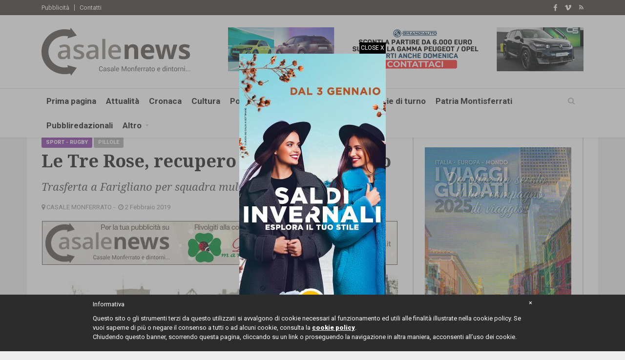

--- FILE ---
content_type: text/html;charset=UTF-8
request_url: https://www.casalenews.it/sport-rugby/le-tre-rose-recupero-con-il-val-tanaro-36100.html
body_size: 7318
content:
<!DOCTYPE html><html lang="it"><head><meta charset="UTF-8" /><meta class="viewport" name="viewport" content="width=1170" /><meta name="format-detection" content="telephone=no" /><meta http-equiv="X-UA-Compatible" content="IE=edge" /><title>Le Tre Rose, recupero con il Val Tanaro</title><meta name="description" content="Trasferta a Farigliano per squadra multietnica monferrina" /><meta property="og:title" content="Le Tre Rose, recupero con il Val Tanaro" /><meta property="og:description" content="Trasferta a Farigliano per squadra multietnica monferrina" /><meta property="og:image" content="https://www.casalenews.it/admin/public/articolo/2019/02/02/95930f10cc7878014e6ee4d7b83a4b71/thumb999_resized_Le_Tre_Rose_1_1549115524_1549115524.jpg" /><link rel="image_src" type="image/jpeg" href="https://www.casalenews.it/admin/public/articolo/2019/02/02/95930f10cc7878014e6ee4d7b83a4b71/thumb999_resized_Le_Tre_Rose_1_1549115524_1549115524.jpg" /><meta property="og:image:width" content="730" /><meta property="og:image:height" content="498" /><meta property="og:url" content="https://www.casalenews.it/sport-rugby/le-tre-rose-recupero-con-il-val-tanaro-36100.html" /><meta property="og:locale" content="it_IT" /><meta property="og:updated_time" content="1769820316" /><meta property="al:android:package" content="it.enesi.CasaleNews" /><meta property="al:android:url" content="casalenews://95930f10cc7878014e6ee4d7b83a4b71" /><meta property="al:android:app_name" content="CasaleNews" /><meta property="al:ios:url" content="casalenews://95930f10cc7878014e6ee4d7b83a4b71" /><meta property="al:ios:app_store_id" content="979603775" /><meta property="al:ios:app_name" content="CasaleNews" /><meta property="al:web:url" content="https://www.casalenews.it/sport-rugby/le-tre-rose-recupero-con-il-val-tanaro-36100.html" /><meta property="al:web:should_fallback" content="true" /><meta name="robots" content="index, follow" /><link rel="shortcut icon" href="/admin/public/impostazione/2016/11/22/2ebd45098b1c8860602e22096699b1aa/20161122083849/1479800329_24707_favicon.ico?v=1479800329" /><link rel="apple-touch-icon-precomposed" sizes="57x57" href="/admin/public/impostazione/2016/11/22/2ebd45098b1c8860602e22096699b1aa/20161122083849/1479800329_49242_apple-touch-icon-57x57.png?v=1479800329" /><link rel="apple-touch-icon-precomposed" sizes="72x72" href="/admin/public/impostazione/2016/11/22/2ebd45098b1c8860602e22096699b1aa/20161122083849/1479800329_73532_apple-touch-icon-72x72.png?v=1479800329" /><link rel="apple-touch-icon-precomposed" sizes="114x114" href="/admin/public/impostazione/2016/11/22/2ebd45098b1c8860602e22096699b1aa/20161122083849/1479800329_41757_apple-touch-icon-114x114.png?v=1479800329" /><link rel="stylesheet" type="text/css" href="https://maxcdn.bootstrapcdn.com/bootstrap/3.3.6/css/bootstrap.min.css" /><link rel="stylesheet" type="text/css" href="/assets/templates/casalenews/css/style.css?v=1557240017" /><link rel="stylesheet" type="text/css" href="/assets/templates/casalenews/css/pers.dev.css?v=1548951733" /><link rel="stylesheet" type="text/css" href="/assets/templates/casalenews/css/iubenda.css?v=1462398634" /><link rel="stylesheet" type="text/css" href="https://maxcdn.bootstrapcdn.com/font-awesome/4.5.0/css/font-awesome.min.css" /><link rel="stylesheet" type="text/css" href="https://fonts.googleapis.com/css?family=Roboto:100,300,300italic,400,400italic,500,700,700italic,900" /><link rel="stylesheet" type="text/css" href="https://fonts.googleapis.com/css?family=Noto+Serif:400,400italic,700,700italic" /><link rel="stylesheet" type="text/css" href="https://fonts.googleapis.com/css?family=Raleway:900" /><link rel="stylesheet" type="text/css" href="/assets/templates/casalenews/css/non-responsive.css?v=1462398634" /><meta name="apple-itunes-app" content="app-id=979603775" /><meta name="google-play-app" content="app-id=it.enesi.CasaleNews" /><link rel="stylesheet" href="/assets/templates/casalenews/css/jquery.smartbanner.css?v=1462398634" type="text/css" media="screen" /></head><body class="page-loading"><div class="a-comparsa-overlay"></div><div class="a-comparsa"><div class="banner_container banner_a_comparsa"><div class="banner_content"><div class="banner-container" data-banner-position="a-comparsa" data-banner-counter="1"><a data-id-banner="96d61b3cfd94571869436296148f5fb9" href="https://www.casalenews.it/admin/banner/banner_clicksrv.php?id_banner=96d61b3cfd94571869436296148f5fb9" rel="nofollow" target="_blank"><img src="/admin//public/banner/2026/01/17/96d61b3cfd94571869436296148f5fb9/20260117044131/1768664491_55849_CTD-30-psd003-02-Saldi_invernali-casale_news.jpg" /></a></div></div></div><span class="closewarning" onclick="CloseAdPopUp(1);">CLOSE X</span></div><div id="main" class="header-big "><header class="header-wrapper clearfix"><div class="header-top"><div class="container"><div class="mag-content"><div class="row"><div class="col-md-12"><ul class="top-menu pull-left"><li><a href="https://www.casalenews.it/pubblicita/" title="Pubblicità">Pubblicità</a></li><li><a href="https://www.casalenews.it/contatti/" title="Contatti">Contatti</a></li></ul><div class="social-icons pull-right"><a href="https://www.facebook.com/casalenews.redazione/" target="_blank" data-toggle="tooltip" data-placement="bottom" title="Facebook"><i class="fa fa-facebook fa-lg"></i></a><a href="http://www.vimeo.com/casalenews" target="_blank" data-toggle="tooltip" data-placement="bottom" title="Vimeo"><i class="fa fa-vimeo fa-lg"></i></a><a href="https://www.casalenews.it/service/rss/" target="_blank" data-toggle="tooltip" data-placement="bottom" title="RSS"><i class="fa fa-rss"></i></a></div></div></div></div></div></div><div class="header-mid"><div class="container"><div class="mag-content"><div class="row"><div class="col-md-12"><div class="header-mid-wrapper clearfix"><div class="mid-logo-wrapper col-xs-4"><a href="/"><img src="/admin/public/impostazione/2ebd45098b1c8860602e22096699b1aa/20161110115519/1478775319_47451_logo.png" /></a></div><div class="header-banner col-xs-8"><div class="banner_container banner_728_90"><div class="banner_content"><div class="banner-container" data-banner-position="header-logo" data-banner-counter="1"><a data-id-banner="2cfc900413d1895b5da42ab04923a105" href="https://www.casalenews.it/admin/banner/banner_clicksrv.php?id_banner=2cfc900413d1895b5da42ab04923a105" rel="nofollow" target="_blank"><img src="/admin//public/banner/2025/12/30/2cfc900413d1895b5da42ab04923a105/20251230034713/1767106033_41400_Banner_GA_Casale_News_16_ottobre_2025.png" /></a></div></div></div></div></div></div></div></div></div></div><div class="header" id="header"><div class="container"><div class="mag-content"><div class="row"><div class="col-md-12"><a class="navbar-toggle collapsed" id="nav-button" href="#mobile-nav"><span class="icon-bar"></span><span class="icon-bar"></span><span class="icon-bar"></span><span class="icon-bar"></span></a><nav class="navbar mega-menu"><div class="navbar-collapse collapse"><ul class="nav navbar-nav"><li class="menu-color1"><a href="https://www.casalenews.it/" title="Prima pagina">Prima pagina</a></li><li class="menu-color1"><a href="https://www.casalenews.it/attualita/" title="Attualità">Attualità</a></li><li class="menu-color1"><a href="https://www.casalenews.it/cronaca/" title="Cronaca">Cronaca</a></li><li class="menu-color1"><a href="https://www.casalenews.it/cultura/" title="Cultura">Cultura</a></li><li class="menu-color1"><a href="https://www.casalenews.it/politica/" title="Politica">Politica</a></li><li class="menu-color1"><a href="https://www.casalenews.it/spettacoli/" title="Spettacoli">Spettacoli</a></li><li class="menu-color1 dropdown"><a href="https://www.casalenews.it/sport/" title="Sport" class="dropdown-toggle" data-toggle="dropdown" role="button" aria-expanded="false">Sport</a><ul class="dropdown-menu"><li class="menu-color1"><a href="https://www.casalenews.it/sport-calcio/" title="Calcio">Calcio</a></li><li class="menu-color1"><a href="https://www.casalenews.it/sport-basket/" title="Basket">Basket</a></li><li class="menu-color1"><a href="https://www.casalenews.it/sport-volley/" title="Volley">Volley</a></li><li class="menu-color1"><a href="https://www.casalenews.it/sport-rugby/" title="Rugby">Rugby</a></li><li class="menu-color1"><a href="https://www.casalenews.it/sport-tennis/" title="Tennis">Tennis</a></li><li class="menu-color1"><a href="https://www.casalenews.it/sport-varie/" title="Varie">Varie</a></li></ul></li><li class="menu-color1"><a href="/farmacie-di-turno/" title="Farmacie di turno">Farmacie di turno</a></li><li class="menu-color1"><a href="https://www.casalenews.it/patri-259-montisferrati-storie-aleramiche-e-dintorni/" title="Patria Montisferrati">Patria Montisferrati</a></li><li class="menu-color1"><a href="https://www.casalenews.it/pubbliredazionali/" title="Pubbliredazionali">Pubbliredazionali</a></li><li class="menu-color1 dropdown"><a href="" title="Altro" class="dropdown-toggle" data-toggle="dropdown" role="button" aria-expanded="false">Altro</a><ul class="dropdown-menu"><li class="menu-color1"><a href="/gallery/" title="Foto">Foto</a></li><li class="menu-color1"><a href="/video/" title="Video">Video</a></li></ul></li></ul></div><div id="sb-search" class="sb-search"><form method="get" action="https://www.casalenews.it/cerca/"><input class="sb-search-input" placeholder="Cerca nel portale..." type="text" value="" name="q" id="search" /><input class="sb-search-submit" type="submit" value=""><span class="sb-icon-search fa fa-search" data-toggle="tooltip" data-placement="bottom" title="Cerca"></span></form></div></nav></div></div></div></div></div></header><div class="container main-wrapper"><div class="main-content mag-content clearfix"><div class="row blog-content"><div class="col-md-8"><article data-article-id="95930f10cc7878014e6ee4d7b83a4b71" class="post-wrapper clearfix"><header class="post-header"><div class="category-container"><a href="https://www.casalenews.it/sport-rugby/" class="category" style="background-color: #8d44ad;" title="Sport - Rugby">Sport - Rugby</a><a href="https://www.casalenews.it/notizie-in-pillole/" class="category" style="background-color: #adadad;" title="Pillole">Pillole</a></div><h1 class="post-title">Le Tre Rose, recupero con il Val Tanaro</h1><h2 class="post-sub-title">Trasferta a Farigliano per squadra multietnica monferrina</h2><p class="simple-share"><span class="uppercase"><i class="fa fa-map-marker"></i> CASALE MONFERRATO</span> -&nbsp;
<span><span class="article-date"><i class="fa fa-clock-o"></i> 2 Febbraio 2019</span></span></p></header><div class="row"><div class="col-md-12"><div class="ad728-wrapper mid-wrapper-notizia"><div class="banner_container banner_728_90"><div class="banner_content"><div class="banner-container" data-banner-position="banner-728x90-1" data-banner-counter="1"><a data-id-banner="ef0213ea28dd9b4f5ef44f3b41774e04" href="https://www.casalenews.it/admin/banner/banner_clicksrv.php?id_banner=ef0213ea28dd9b4f5ef44f3b41774e04" rel="nofollow" target="_blank"><img src="/admin//public/banner/2021/05/07/ef0213ea28dd9b4f5ef44f3b41774e04/20210507063128/1620405088_13267_Banner_728x90-Casale-News.jpg" /></a></div></div></div></div></div></div><div class="post-content clearfix"><div class="image-full"><a class="popup-image" href="https://www.casalenews.it/admin/public/foto/2019/02/02/145213/resized_Le_Tre_Rose_1.jpg" title=""><img class="lazy" data-original="https://www.casalenews.it/admin/public/articolo/2019/02/02/95930f10cc7878014e6ee4d7b83a4b71/thumb_resized_Le_Tre_Rose_1_1549115544.jpg" /></a></div><div class="text-content first-text"><p style="text-align: justify;">Le Tre Rose Rugby Casale continuano la loro marcia nel quarto campionato per la squadra multietnica e domenica recupereranno quella che doveva essere la prima del girone di ritorno contro il Val Tanaro, a Farigliano, nel Cuneese.</p><p style="text-align: justify;">Nonostante le tante difficolt&agrave;, soprattutto legate alla dislocazione dei ragazzi delle varie cooperative &ndash; per giungere all&rsquo;adunata della partenza per la trasferta, occorre recarsi a prelevare i ragazzi a Cassine, Tortona, Valenza, Frassineto e Camagna &ndash; i ragazzi sono carichi e orgogliosi di sfoggiare la nuova livrea Duca&rsquo;s, che crede in loro.</p><p style="text-align: justify;">&ldquo;Sosteniamo Le Tre Rose Nere anche in trasferta, che tanta positiva notoriet&agrave; danno a Casale Monferrato e al Monferrato casalese!&rdquo;, &egrave; l&#39;esortazione del presidente Paolo Pensa.</p></div><div class="image-full"><a class="popup-image" href="https://www.casalenews.it/admin/public/foto/2019/02/02/145302/Tre_Rose_2.jpg" title=""><img class="lazy" data-original="https://www.casalenews.it/admin/public/articolo/2019/02/02/95930f10cc7878014e6ee4d7b83a4b71/thumb_Tre_Rose_2_1549115602.jpg" /></a></div></div><footer class="post-meta"><h5> Redazione On Line</h5><div class="tags-wrapper"><ul class="tags-widget clearfix"><li class="trending">TAGS:</li><li><a href="https://www.casalenews.it/cerca/?tag=casale+monferrato">casale monferrato</a></li><li><a href="https://www.casalenews.it/cerca/?tag=tre+rose">tre rose</a></li><li><a href="https://www.casalenews.it/cerca/?tag=rugby">rugby</a></li></ul></div><div class="share-wrapper clearfix"><div class="fb-like" data-href="https://www.casalenews.it/sport-rugby/le-tre-rose-recupero-con-il-val-tanaro-36100.html" data-layout="button_count" data-action="like" data-show-faces="true" data-share="false"></div><div class="share-buttons"><div class="addthis_inline_share_toolbox"></div></div></div></footer></article><div id="comments" class="comments-wrapper clearfix"><div id="disqus_thread"></div><script> /**
* RECOMMENDED CONFIGURATION VARIABLES: EDIT AND UNCOMMENT THE SECTION BELOW TO INSERT DYNAMIC VALUES FROM YOUR PLATFORM OR CMS.
* LEARN WHY DEFINING THESE VARIABLES IS IMPORTANT: https://disqus.com/admin/universalcode/#configuration-variables
*/
var disqus_config = function (){this.page.url = 'https://www.casalenews.it/sport-rugby/le-tre-rose-recupero-con-il-val-tanaro-36100.html'; // Replace PAGE_URL with your page's canonical URL variable
this.page.identifier = '36100'; // Replace PAGE_IDENTIFIER with your page's unique identifier variable
};
(function(){// DON'T EDIT BELOW THIS LINE
var d = document, s = d.createElement('script');
s.src = '///embed.js';
s.setAttribute('data-timestamp', +new Date());
(d.head || d.body).appendChild(s);
})();
</script><noscript>Please enable JavaScript to view the <a href="https://disqus.com/?ref_noscript" rel="nofollow">comments powered by Disqus.</a></noscript></div></div><div class="col-md-4"><aside class="sidebar"><div class="widget adwidget"><div class="banner_container banner_300_600"><div class="banner_content"><div class="banner-container" data-banner-position="banner-300-600" data-banner-counter="4"><a data-id-banner="e769776167390947e325c08fca234996" href="https://www.casalenews.it/admin/banner/banner_clicksrv.php?id_banner=e769776167390947e325c08fca234996" rel="nofollow" target="_blank"><img src="/admin//public/banner/2025/12/11/e769776167390947e325c08fca234996/20251211023224/1765459944_50410_sobrero300x600px.jpg" /></a></div></div></div></div><div class="widget adwidget"><div class="banner_container banner_300_600"><div class="banner_content"><div class="banner-container" data-banner-position="banner-300-600-2" data-banner-counter="2"><a data-id-banner="2f226f019ac2a5398fdb2783dbc7bc13" href="https://www.casalenews.it/admin/banner/banner_clicksrv.php?id_banner=2f226f019ac2a5398fdb2783dbc7bc13" rel="nofollow" target="_blank"><img src="/admin//public/banner/2026/01/29/2f226f019ac2a5398fdb2783dbc7bc13/20260129050418/1769702658_18489_Autodifesa_NaKa_Ryu.jpg" /></a></div></div></div></div><div class="widget adwidget"><div class="banner_container banner_300_250"><div class="banner_content"><div class="banner-container" data-banner-position="side-banner-1" data-banner-counter="1"><a data-id-banner="c76bd69856c95a003a3dbfe081964639" href="https://www.casalenews.it/admin/banner/banner_clicksrv.php?id_banner=c76bd69856c95a003a3dbfe081964639" rel="nofollow" target="_blank"><img src="/admin//public/banner/2022/12/31/c76bd69856c95a003a3dbfe081964639/20221231111956/1672481996_47693_Euroedil_2.gif" /></a></div></div></div></div><div class="widget widget-iframe"><div class="fb-page" data-href="https://www.facebook.com/casalenews.redazione?fref=ts" data-width="350" data-height="250" data-small-header="false" data-adapt-container-width="true" data-hide-cover="false" data-show-facepile="true"><div class="fb-xfbml-parse-ignore"><blockquote cite="https://www.facebook.com/casalenews.redazione?fref=ts"><a href="https://www.facebook.com/casalenews.redazione?fref=ts">Casale News - Redazione</a></blockquote></div></div></div><div class="widget adwidget subscribewidget news-block"><h3 class="block-title"><span>Pubbliredazionali</span></h3><p class="rubrica-sub-title">Notizie commerciali dal territorio</p><a class="overlay-link" href="https://www.casalenews.it/pubbliredazionali/"><figure class="image-overlay"><img alt="Pubbliredazionali" src="https://www.casalenews.it/admin/public/articolo_categoria/2024/11/23/1fb7353419699e074e807c025df61366/thumb999_60_Casale_News_Redazionale_1732391963_1732391963.jpg" /></figure></a><div class="rubrica-text"></div><div class="widget"><article class="widget-post clearfix"><div class="simple-thumb"><a href="https://www.casalenews.it/pubbliredazionale/al-centro-commerciale-la-cittadella-per-halloween-ce-il-castello-stregato-54359.html" title="Al Centro Commerciale La Cittadella per Halloween c&#039;è il Castello Stregato"><img src="https://www.casalenews.it/admin/public/articolo/2025/10/31/3f50af7e90b2450f82b926cb0058d5aa/thumb999_60_Castello_Stregato_Cover_1761918052_1761918052.jpg" alt=""/></a></div><header><p class="simple-share"><span><i class="fa fa-clock-o"></i> 31 Ott</span></p><h3 class="truncated_3_line"><a href="https://www.casalenews.it/pubbliredazionale/al-centro-commerciale-la-cittadella-per-halloween-ce-il-castello-stregato-54359.html" title="Al Centro Commerciale La Cittadella per Halloween c&#039;è il Castello Stregato"> Al Centro Commerciale La Cittadella per Halloween c'è il Castello Stregato
</a></h3></header></article><article class="widget-post clearfix"><div class="simple-thumb"><a href="https://www.casalenews.it/pubbliredazionale/al-centro-commerciale-la-cittadella-per-halloween-ce-il-castello-stregato-54317.html" title="Al Centro Commerciale La Cittadella per Halloween c&#039;è il Castello Stregato"><img src="https://www.casalenews.it/admin/public/articolo/2025/10/24/e733280ff8e0ff4e52348450e02f03b7/thumb999_60_Castello_Stregato_Cover_1761317158_1761317158.jpg" alt=""/></a></div><header><p class="simple-share"><span><i class="fa fa-clock-o"></i> 24 Ott</span></p><h3 class="truncated_3_line"><a href="https://www.casalenews.it/pubbliredazionale/al-centro-commerciale-la-cittadella-per-halloween-ce-il-castello-stregato-54317.html" title="Al Centro Commerciale La Cittadella per Halloween c&#039;è il Castello Stregato"> Al Centro Commerciale La Cittadella per Halloween c'è il Castello Stregato
</a></h3></header></article><article class="widget-post clearfix"><div class="simple-thumb"><a href="https://www.casalenews.it/pubbliredazionale/dona-la-spesa-per-la-scuola-appuntamento-alla-coop-con-la-raccolta-di-materiali-didattici-e-di-cancelleria-53997.html" title="&quot;Dona la spesa per la scuola&quot;: appuntamento alla Coop con la raccolta di materiali didattici e di cancelleria"><img src="https://www.casalenews.it/admin/public/articolo/2025/09/04/fe4a999c106a202bee1159e70be0b3aa/thumb999_60_DLS_Scuola_orizzontale_1756988558_1756988558.jpg" alt=""/></a></div><header><p class="simple-share"><span><i class="fa fa-clock-o"></i> 4 Set</span></p><h3 class="truncated_3_line"><a href="https://www.casalenews.it/pubbliredazionale/dona-la-spesa-per-la-scuola-appuntamento-alla-coop-con-la-raccolta-di-materiali-didattici-e-di-cancelleria-53997.html" title="&quot;Dona la spesa per la scuola&quot;: appuntamento alla Coop con la raccolta di materiali didattici e di cancelleria"> "Dona la spesa per la scuola": appuntamento alla Coop con la raccolta di materiali didattici e di cancelleria
</a></h3></header></article></div></div><div class="widget adwidget"><div class="banner_container banner_300_250"><div class="banner_content"><div class="banner-container" data-banner-position="side-banner-2" data-banner-counter="1"><div class="ext-banner"><a rel="sponsored" href="https://www.awin1.com/cread.php?s=3323707&v=39848&q=454078&r=358179"><img src="https://www.awin1.com/cshow.php?s=3323707&v=39848&q=454078&r=358179" border="0"></a></div></div></div></div></div><div class="widget adwidget subscribewidget news-block"><h3 class="block-title"><span>Patri&#259; Montisferrati</span></h3><p class="rubrica-sub-title">Storie Aleramiche e dintorni</p><a class="overlay-link" href="https://www.casalenews.it/patri-259-montisferrati-storie-aleramiche-e-dintorni/"><figure class="image-overlay"><img alt="Patri&#259; Montisferrati" src="https://www.casalenews.it/admin/public/articolo_categoria/2016/11/08/de2c91b350a25b5a4d99074d4a74483b/thumb999_60_patria-montisferrati_1478611841_1478611866.jpg" /></figure></a><div class="rubrica-text"></div><div class="widget"><article class="widget-post clearfix"><div class="simple-thumb"><a href="https://www.casalenews.it/patri-259-montisferrati-storie-aleramiche-e-dintorni/le-crociate-e-gli-aleramici-di-monferrato-e-del-vasto-secondo-gli-storici-internazionali-37627.html" title="Le Crociate e gli Aleramici (di Monferrato e Del Vasto) secondo gli storici internazionali"><img src="https://www.casalenews.it/admin/public/articolo/2019/08/17/7e9e378d07d9f00728b295e778682360/thumb999_60_Schlacht_von_Montgisard_2_1566052906_1566052907.jpg" alt=""/></a></div><header><p class="simple-share"><span><i class="fa fa-clock-o"></i> 17 Ago</span></p><h3 class="truncated_3_line"><a href="https://www.casalenews.it/patri-259-montisferrati-storie-aleramiche-e-dintorni/le-crociate-e-gli-aleramici-di-monferrato-e-del-vasto-secondo-gli-storici-internazionali-37627.html" title="Le Crociate e gli Aleramici (di Monferrato e Del Vasto) secondo gli storici internazionali"> Le Crociate e gli Aleramici (di Monferrato e Del Vasto) secondo gli storici internazionali
</a></h3></header></article><article class="widget-post clearfix"><div class="simple-thumb"><a href="https://www.casalenews.it/patri-259-montisferrati-storie-aleramiche-e-dintorni/ubertino-da-casale-ignorato-dalla-serie-tv-il-nome-della-rosa-36588.html" title="Ubertino da Casale, ignorato dalla serie Tv &#039;Il nome della rosa&#039;"><img src="https://www.casalenews.it/admin/public/articolo/2024/02/05/d99eddc62d4c1f516c6210f79969257e/thumb999_60_Ubertino_Da_Casale_1707154190_1707154190.jpg" alt=""/></a></div><header><p class="simple-share"><span><i class="fa fa-clock-o"></i> 6 Apr</span></p><h3 class="truncated_3_line"><a href="https://www.casalenews.it/patri-259-montisferrati-storie-aleramiche-e-dintorni/ubertino-da-casale-ignorato-dalla-serie-tv-il-nome-della-rosa-36588.html" title="Ubertino da Casale, ignorato dalla serie Tv &#039;Il nome della rosa&#039;"> Ubertino da Casale, ignorato dalla serie Tv 'Il nome della rosa'
</a></h3></header></article><article class="widget-post clearfix"><div class="simple-thumb"><a href="https://www.casalenews.it/patri-259-montisferrati-storie-aleramiche-e-dintorni/il-mistero-del-marchese-odobono-36308.html" title="Il mistero del marchese Odobono"><img src="https://www.casalenews.it/admin/public/articolo/2024/03/03/3416e0e9ef9237ef587a1613953fa626/thumb999_60_Patria_Montisferrati_1709489861_1709489861.jpg" alt=""/></a></div><header><p class="simple-share"><span><i class="fa fa-clock-o"></i> 2 Mar</span></p><h3 class="truncated_3_line"><a href="https://www.casalenews.it/patri-259-montisferrati-storie-aleramiche-e-dintorni/il-mistero-del-marchese-odobono-36308.html" title="Il mistero del marchese Odobono"> Il mistero del marchese Odobono
</a></h3></header></article></div></div><div class="widget adwidget"><div class="banner_container banner_300_250"><div class="banner_content"><div class="banner-container" data-banner-position="side-banner-4" data-banner-counter="1"><div class="ext-banner"><a rel="sponsored" href="https://www.awin1.com/cread.php?s=3428499&v=9659&q=469052&r=358179"><img src="https://www.awin1.com/cshow.php?s=3428499&v=9659&q=469052&r=358179" border="0"></a></div></div></div></div></div><div class="widget adwidget"><div class="banner_container banner_300_250"><div class="banner_content"><div class="banner-container" data-banner-position="side-banner-5" data-banner-counter="1"><div class="ext-banner"><a rel="sponsored" href="https://www.awin1.com/cread.php?s=3434343&v=59751&q=469682&r=358179"><img src="https://www.awin1.com/cshow.php?s=3434343&v=59751&q=469682&r=358179" border="0"></a></div></div></div></div></div><div class="widget adwidget"><div class="banner_container banner_300_250"><div class="banner_content"><div class="banner-container" data-banner-position="side-banner-3" data-banner-counter="1"><div class="ext-banner"><a rel="sponsored" href="https://www.awin1.com/cread.php?s=3745679&v=55099&q=501273&r=358179"><img src="https://www.awin1.com/cshow.php?s=3745679&v=55099&q=501273&r=358179" border="0"></a></div></div></div></div></div></aside></div></div><script type="text/javascript" src="//s7.addthis.com/js/300/addthis_widget.js#pubid=ra-5817006aa08804db"></script></div></div><footer class="footer source-org vcard copyright clearfix" id="footer" role="contentinfo"><div class="footer-main"><div class="fixed-main"><div class="container"><div class="mag-content"><div class="row"><div class="col-md-5"><div class="footer-block"><p class="clearfix"><a class="logo" href="/"><img src="/admin/public/impostazione/2ebd45098b1c8860602e22096699b1aa/20161110121029/1478776229_83102_logo-footer.png" /></a></p><div class="description"><p>Registrazione al Tribunale di Casale Monferrato (ora Tribunale di Vercelli) al n. 263 in data 28/01/2010</p><p>Editore Fradil Srls<br />Iscrizione nel Registro degli Operatori di Comunicazione (Roc) al numero 36202</p></div></div></div><div class="col-md-3"><div class="footer-block"><ul class="footer-menu"><li><a href="https://www.casalenews.it/" title="Prima Pagina">Prima Pagina</a></li><li><a href="https://www.casalenews.it/contatti/" title="Contatti">Contatti</a></li><li><a href="//www.iubenda.com/privacy-policy/834805" class="iubenda-nostyle no-brand iubenda-embed" title="Privacy Policy">Privacy Policy</a><script type="text/javascript">(function (w,d) {var loader = function () {var s = d.createElement("script"),tag = d.getElementsByTagName("script")[0]; s.src = "//cdn.iubenda.com/iubenda.js"; tag.parentNode.insertBefore(s,tag);}; if(w.addEventListener){w.addEventListener("load", loader, false);}else if(w.attachEvent){w.attachEvent("onload", loader);}else{w.onload = loader;}})(window, document);</script></li></ul></div></div><div class="col-md-4"><div class="footer-block"><ul class="footer-menu"><li><a href="https://www.facebook.com/casalenews.redazione/" target="_blank">Facebook</a></li><li><a href="http://www.vimeo.com/casalenews" target="_blank">Vimeo</a></li><li><a href="https://www.casalenews.it/service/rss/" target="_blank">RSS</a></li></ul></div></div></div></div></div></div></div><div class="footer-bottom"><div class="fixed-main"><div class="container"><div class="mag-content"><div class="row"><div class="col-md-6"><p>Copyright &copy; 2026&nbsp;- CasaleNews.it All Rights Reserved<br />Fradil Srls&nbsp;- P.IVA. 02652950060</p></div><div class="col-md-6"><div class="social-icons pull-right"><a href="https://www.facebook.com/casalenews.redazione/" target="_blank"><i class="fa fa-facebook"></i></a><a href="http://www.vimeo.com/casalenews" target="_blank"><i class="fa fa-vimeo"></i></a><a href="https://www.casalenews.it/service/rss/" target="_blank"><i class="fa fa-rss"></i></a></div></div></div></div></div></div></div></footer><nav id="mobile-nav"><form method="get" action="https://www.casalenews.it/cerca/"><input class="sb-search-input" placeholder="Cerca nel portale..." type="text" value="" name="s" id="search" /><input class="sb-search-submit" type="submit" value=""><span class="sb-icon-search fa fa-search" data-toggle="tooltip" data-placement="bottom" title="Cerca"></span></form><span class="clearfix"></span><div><ul><li><a href="https://www.casalenews.it/" title="Prima pagina">Prima pagina</a></li><li><a href="https://www.casalenews.it/attualita/" title="Attualità">Attualità</a></li><li><a href="https://www.casalenews.it/cronaca/" title="Cronaca">Cronaca</a></li><li><a href="https://www.casalenews.it/cultura/" title="Cultura">Cultura</a></li><li><a href="https://www.casalenews.it/politica/" title="Politica">Politica</a></li><li><a href="https://www.casalenews.it/spettacoli/" title="Spettacoli">Spettacoli</a></li><li><a href="https://www.casalenews.it/sport/" title="Sport" class="dropdown-toggle" data-toggle="dropdown" role="button" aria-expanded="false">Sport</a><ul><li class="menu-color1"><a href="https://www.casalenews.it/sport-calcio/" title="Calcio">Calcio</a></li><li class="menu-color1"><a href="https://www.casalenews.it/sport-basket/" title="Basket">Basket</a></li><li class="menu-color1"><a href="https://www.casalenews.it/sport-volley/" title="Volley">Volley</a></li><li class="menu-color1"><a href="https://www.casalenews.it/sport-rugby/" title="Rugby">Rugby</a></li><li class="menu-color1"><a href="https://www.casalenews.it/sport-tennis/" title="Tennis">Tennis</a></li><li class="menu-color1"><a href="https://www.casalenews.it/sport-varie/" title="Varie">Varie</a></li></ul></li><li><a href="/farmacie-di-turno/" title="Farmacie di turno">Farmacie di turno</a></li><li><a href="https://www.casalenews.it/patri-259-montisferrati-storie-aleramiche-e-dintorni/" title="Patria Montisferrati">Patria Montisferrati</a></li><li><a href="https://www.casalenews.it/pubbliredazionali/" title="Pubbliredazionali">Pubbliredazionali</a></li><li><a href="" title="Altro" class="dropdown-toggle" data-toggle="dropdown" role="button" aria-expanded="false">Altro</a><ul><li class="menu-color1"><a href="/gallery/" title="Foto">Foto</a></li><li class="menu-color1"><a href="/video/" title="Video">Video</a></li></ul></li></ul></div></nav><div id="go-top-button" class="fa fa-angle-up" title="Scroll To Top"></div><div class="mobile-overlay" id="mobile-overlay"></div></div><div class="page-search-loader-wrapper"><div class="page-search-loader">Ricerca in corso...</div></div><div id="scripts"><script src="//ajax.googleapis.com/ajax/libs/jquery/1.11.3/jquery.min.js"></script><script>!window.jQuery && document.write('<script type="text/javascript" src="/assets/lib/vendor/jquery/1.11.3/jquery.min.js"><\/script>')</script><script src="https://maxcdn.bootstrapcdn.com/bootstrap/3.3.6/js/bootstrap.min.js"></script><script>!window.jQuery && document.write('<script type="text/javascript" src="/assets/lib/vendor/bootstrap/3.3.6/js/bootstrap.min.js"><\/script>')</script><script type="text/javascript">var front = $.parseJSON('{"lang":"ita","lang_iso":"it","view":"news-single","id_portale":"ae43434c6b1476f9147c84fff84d4a7d","categorie_attive":["52e469da8e2d9f046d9a10519d5f9d08","54396558439d12d640bb3afeb3e2b31f"],"pageCached":true,"ln":[]}') </script><script type="text/javascript"> var _iub = _iub || [];
_iub.csConfiguration = {
cookiePolicyId: 834805,
siteId: 362906,
banner: {
slideDown: false,
applyStyles: false,
backgroundColor: "#323137",
textColor: "#999999",
fontSize: "12px"
},
lang: 'it'
};
</script><script type="text/javascript" src="//cdn.iubenda.com/cookie_solution/safemode/iubenda_cs.js" charset="UTF-8" async></script><script async src="https://www.googletagmanager.com/gtag/js?id=G-1F1VXLYNHS"></script><script> window.dataLayer = window.dataLayer || [];
function gtag(){dataLayer.push(arguments);}gtag('js', new Date());
gtag('config', 'G-1F1VXLYNHS');</script><script src="/assets/templates/casalenews/js/modernizr.min.js"></script><script src="/assets/templates/casalenews/js/jquery.lazyload.js"></script><script src="/assets/templates/casalenews/js/plugins.js"></script><script src="/assets/templates/casalenews/js/php.js"></script><script type="text/javascript" src="/assets/templates/casalenews/js/jquery.smartbanner.js?v=1475577609"></script><script type="text/javascript">$.smartbanner({
title: "CasaleNews", // What the title of the app should be in the banner (defaults to <title>)
author: " ", // What the author of the app should be in the banner (defaults to <meta name="author"> or hostname)
price: 'GRATIS', 
appStoreLanguage: 'it', 
inAppStore: 'On the App Store', 
inGooglePlay: 'App per Android', 
icon: "/admin/public/portale/2016/11/22/ae43434c6b1476f9147c84fff84d4a7d/20161122083044/1479799844_83421_icon-app.png?v=1479799844", // The URL of the icon (defaults to <link>)
button: 'OTTIENI', 
scale: 'auto', // Scale based on viewport size (set to 1 to disable)
speedIn: 300, 
speedOut: 400, 
daysHidden: 1, // Duration to hide the banner after being closed (0 = always show banner)
daysReminder: 1, // Duration to hide the banner after "VIEW" is clicked (0 = always show banner)
force: null // Choose 'ios' or 'android'. Don't do a browser check, just always show this banner
}); </script><script src="/assets/templates/casalenews/js/script.dev2.js?v=1558991211"></script><div id="fb-root"></div><script>(function(d, s, id){var js, fjs = d.getElementsByTagName(s)[0];
if (d.getElementById(id)) return;
js = d.createElement(s); js.id = id;
js.src = "//connect.facebook.net/it_IT/all.js#xfbml=1&appId=215731708485886";
fjs.parentNode.insertBefore(js, fjs);
}(document, 'script', 'facebook-jssdk'));</script></div></body></html>

--- FILE ---
content_type: text/css
request_url: https://www.casalenews.it/assets/templates/casalenews/css/pers.dev.css?v=1548951733
body_size: 2460
content:
.nav>li>a {
    padding: 15px 10px !important;
}
.page-search-loader-wrapper {
    display: none;
    position: fixed;
    top: 0;
    right: 0;
    bottom: 0;
    left: 0;
    background-color: rgba(0,0,0,0.4);
    z-index: 10000;
}
.page-search-loader-wrapper .page-search-loader {
    display: none;
    position: fixed;
    padding: 15px 30px;
    top: 50%;
    left: 50%;
    border: 1px solid #EEE;
    border-radius: 5px;
    background-color: #F5F5F5;
    box-shadow: 2px 2px 6px rgba(0,0,0,0.2);
    transform: translateX(-50%) translateY(-50%);
    z-index: 10001;
}
body.page-search-loading .page-search-loader-wrapper,
body.page-search-loading .page-search-loader-wrapper .page-search-loader {
    display: block;
}

.orange{color:#ff6600 !important;}
.uppercase{text-transform:uppercase;}
.strong{font-weight:700;}
.central-column{background:#f7f0eb;padding-top:15px;}
.category-container{position:relative;text-transform:uppercase;top:0;line-height:1em !important;}
.category-container.main-news{position:relative;}
.category-container.main-news .category{opacity:0.8;}
.category-container.main-news .category:hover{opacity:1;}
.category-list-container{display:block;}
.category-container .category{position:relative;display:inline-block;top:0;left:inherit;margin-right:3px;}
.category-list-container .category{position:relative;display:inline-block;top:inherit;left:inherit;margin-bottom:4px;margin-right:3px;}
.simple-thumb a{display:block;position:relative;overflow: hidden;}
.simple-post .simple-thumb{margin-bottom:6px;margin-right:20px;margin-top:1px;width:190px;}
.simple-post .simple-thumb a{width:190px; height:129px}
.sidebar .simple-thumb a{width:95px; height:65px}
.central-column .news-feed li {padding-bottom: 18px; border-bottom: 1px solid #e0d1c5;}
.central-column .news-feed li:last-child {border-bottom: none;}
.central-column .simple-thumb {margin: 5px 0 7px 0;}
.central-column .simple-thumb a{width:160px; height:109px}
.simple-post.home-small .simple-thumb{width:95px;}
.simple-post.home-small .simple-thumb a{width:95px; height: 65px;}
.simple-post.home-small h3{font-size:14px;line-height:17px;}
.simple-big .simple-thumb{width:240px;}
.simple-big .simple-thumb a {width:240px; height:164px;}
.simple-post .excerpt, .featured-small.box-news .excerpt{font-weight:400;margin-top:5px;}
.simple-post .excerpt{color:#222222;font-size:14px;line-height:20px;}
.simple-post.redazionale{border:1px solid #FF6600;padding:20px;margin-bottom:30px;position:relative;}
.redazionale-info{position:absolute;bottom:0;right:0;text-transform:uppercase;color:#FFFFFF;background:#ff6600;font-size:10px;padding:2px 10px;}
.featured-small.box-news .excerpt{color:#FFFFFF;font-size:17px;line-height:24px;}
.simple-post .comments-count{float:right;position:relative;background:#b2b2b2;display:block;color:#fff !important;text-shadow:1px 1px 0px rgba(0,0,0,0.2);padding:3px 7px;font-size:12px;line-height:12px;border-radius:3px;-moz-border-radius:3px;-webkit-border-radius:3px;}
.simple-post .comments-count:after{content:"";position:absolute;bottom:-5px;right:4px;border-width:0 8px 5px 0px;border-style:solid;border-color:transparent #b2b2b2;display:block;width:0;transition:all .15s ease-in-out;-moz-transition:all .15s ease-in-out;-webkit-transition:all .15s ease-in-out;}
.simple-post .comments-count:hover,
.simple-post .comments-count:focus{border:none;background:#7a7a7a;color:#fff;}
.simple-post .comments-count:hover:after,
.simple-post .comments-count:focus:after{border-right-color:#7a7a7a;border-left-color:#7a7a7a;}
.news-title{margin-top:6px;}
.post-title{font-size:36px;}
.simple-post h3{font-size:23px;margin-top:0;line-height:27px;margin-bottom:10px;}
.post-sub-title{font-family:"Noto Serif";font-style:italic;font-weight:400;font-size:22px;margin-top:16px;color:#555555 !important;}
.image-full{margin-bottom:30px;}
.video-iframe-container{position:relative;overflow:hidden;margin-bottom:30px;}
.video-iframe-container:before{content:"";display:block;padding-top:60%;}
.video-iframe-content{position:absolute;top:0;left:0px;bottom:0;right:0px;}
.video-iframe-container iframe{width:100%;height:100%;}
.video-iframe-container .fb-video{width:100%;height:100%;}
.video-iframe-container .fb-video.fb_iframe_widget_fluid{display:block !important;}
.video-iframe-container .fb-video span{position:absolute;top:0;left:0px;bottom:0;right:0px;width:100% !important;height:100% !important;}
.video-iframe-container .fb-video span iframe{width:100% !important;height:100% !important;}
.post-content a:hover{color:#ff6600;border-bottom:none;}
.gallery-post .slider-item{background:#000;}
.gallery-post img{max-height:498px !important;max-width:100% !important;}
.gallery-post ul li{list-style:none;margin:0;}
.widget-post h3.truncated_3_line a{display:block;display:-webkit-box;height:51px;margin:0 auto;-webkit-line-clamp:3;-webkit-box-orient:vertical;overflow:hidden;text-overflow:ellipsis;}
.slider-item.gallery, .slider-item.video{position:relative;}
.slider-item.gallery:after{position:absolute;width:30px;height:30px;top:40%;left:50%;margin-left:-15px;margin-top:-15px;content:"\f030";font-family:'FontAwesome';font-size:2em;color:#FFFFFF;}
.slider-item.video:after{position:absolute;width:30px;height:30px;top:40%;left:50%;margin-left:-15px;margin-top:-15px;content:"\f03d";font-family:'FontAwesome';font-size:2em;color:#FFFFFF;}
.slider-item .widget-slider-thumb{display:block;height:239px;background-repeat:no-repeat;background-size:cover;background-position:center center;}
.slider-item .widget-slider-title{background:rgba(0, 0, 0, 0) linear-gradient(0deg, rgba(0, 0, 0, 0.9) 0px, rgba(0, 0, 0, 0) 100%) repeat scroll 0 0;bottom:0;left:0;padding:45px 30px 30px;position:absolute;right:0;transform-style:flat;z-index:9;color:#FFFFFF;font-size:20px;font-weight:700;}
.slider-item .widget-slider-title .truncated-text{max-height:57px;margin:0 auto;overflow:hidden;text-overflow:ellipsis;display:block;}
.slider-item .widget-slider-title .simple-share{display:block;font-size:12px;font-weight:400;margin:5px 0 0 0;}
.simple-thumb.gallery, .simple-thumb.video{position:relative;}
.simple-thumb.gallery:after{position:absolute;width:30px;height:30px;top:50%;left:50%;margin-left:-15px;margin-top:-15px;content:"\f030";font-family:'FontAwesome';font-size:2em;color:#FFFFFF;}
.simple-thumb.video a{display:block;height:174px;background-repeat:no-repeat;background-size:cover;background-position:center center;overflow:hidden;text-indent:-999px;}
.simple-thumb.video a:hover{opacity:0.75;}
.simple-thumb.video:after{position:absolute;width:30px;height:30px;top:50%;left:50%;margin-left:-15px;margin-top:-15px;content:"\f03d";font-family:'FontAwesome';font-size:2em;color:#FFFFFF;}
.gallery-content a{display:block;margin-bottom:30px;}
.widget.bannerwidget .col-md-12{margin-bottom:20px;}
.widget.bannerwidget .col-md-12:last-child{margin-bottom:0px;}
.mid-wrapper-notizia{margin:0 auto 20px;}
.adhome{margin-bottom:44px;}
.banner-container a{display:block;margin:auto;}
.banner-container a img{max-width:100%;max-height:inherit;}
.rubrica-small-title{margin-bottom:15px;}
.rubrica-sub-title{font-style:italic;}
.rubrica-text{margin:10px 0;}
#mobile-nav .sb-search-input{left:15px;right:15px;top:15px;max-width:410px;color:#333333;}
#mobile-nav .sb-icon-search{top:15px;right:15px;}
.banner_container{position:relative;overflow:hidden;}
.banner_container:before{content:"";display:block;}
.banner_container a:hover img{opacity: 1 !important;}
.banner_content{position:absolute;top:0;left:0px;bottom:0;right:0px;}
.banner_160_600{max-width:160px;margin:0 auto;}
.banner_160_600:before{padding-top:375%;}
.banner_200_200{max-width:200px;margin:0 auto;}
.banner_200_200:before{padding-top:100%;}
.banner_320_100:before{padding-top:31.25%;}
.banner_350_130{max-width:350px;min-height:130px;margin:0 auto;}
.banner_350_130:before{padding-top:35%;}
.banner_300_250{max-width:300px;margin:0 auto;}
.banner_300_250:before{padding-top:83.3334%;}
.banner_300_600{max-width:300px;margin:0 auto;}
.banner_300_600:before{padding-top:200%;}
.banner_500_500{max-width:500px;margin:0 auto;}
.banner_500_500:before{padding-top:100%;}
.banner_720_300{max-width:720px;margin:0 auto;}
.banner_720_300:before{padding-top:41.66666666666667%;}
.banner_728_210:before{padding-top: 28.84615384615385%;}
.banner_728_210{max-width:728px;margin:0 auto; min-height: 220px;}
.banner_728_90:before{padding-top: 12.36263736263736%;}
.banner_728_90{max-width:728px;margin:0 auto; min-height: 90px;}
.banner_480_206{max-width:480px;margin:0 auto;}
.banner_480_206:before{padding-top:42.9166667%;}
.banner_468_60:before{padding-top:12.83%;}
.banner_970_90:before{padding-top:9.28%;}
.banner_a_comparsa .banner_content { position: static;}
.subscribewidget .widget{margin-bottom:0 !important;}
.allegati{list-style-type:none;padding:0;margin:0 !important;}
.allegati li{list-style:none !important;padding:7px 15px;background:#f5f5f5;border:1px solid #cdcdcd;-webkit-border-radius:8px;-moz-border-radius:8px;border-radius:8px;margin-bottom:5px !important;}
.allegati li div{padding:0;margin:0;}
.allegati li a{color:#222222;}
.allegati li a.dwn_link:hover{text-decoration:underline;}
.didascalia{margin:0 !important;font-style:italic;font-size:13px;color:#919496;}
.didascalia_gallery{position:absolute;bottom:0;left:0;right:0;color:#FFFFFF;margin-bottom:0 !important;padding:10px 0;background:rgba(0, 0, 0, 0) linear-gradient(0deg, rgba(0, 0, 0, 0.9) 0px, rgba(0, 0, 0, 0) 100%) repeat scroll 0 0;font-style:italic;font-size:13px;}
.has_gallery, .has_video{color:#FFFFFF;line-height:1.2em;font-size:1.2em;}
.share-wrapper .fb-like{float:left;margin:6px 8px;}
.fb-like.fb_iframe_widget, .fb-like.fb_iframe_widget span{position:static;}
.widget-libero p, .widget-libero a{color:#555555;}
.ext-banner {
    display: block;
    text-align: justify;
}

.ext-banner:after {
    clear: both;
    display: table;
    width: 100%;
    content: '';
}

.ext-banner a {
    float: left; 
    text-align: center;   
}

.ext-banner iframe {
    float: left;    
}

.ext-banner a img{
    margin: auto;
    display: block;    
}

.ext-banner img{
    /*margin: auto;*/
    display: block;    
}

.footer-main {
    border-bottom: 1px solid #6b6561;
}

.ad-footer-margin {
    display: block;
    height: 90px;
    background: #463f3a none repeat scroll 0 0;
}

.footer-ads {
    position: fixed;
    bottom: 0;
    left: 0;
    right: 0;
    z-index: 99;
    display: none;
}

.a-comparsa-overlay {
    background-color: #666666;    
    left: 0;
    opacity: 0.5;
    position: absolute;
    top: 0;    
    z-index: 1001;
    bottom: 0;
    right: 0;    
}

.a-comparsa {
    position: fixed;
    max-width: 970px;
    height: 500px;
    display: block;
    z-index: 1002;
    display: none;
}

.closewarning {
    cursor:pointer; 
    position:absolute; 
    top: -23px; 
    right: 0px; 
    background-color: #000; 
    color: #FFF; 
    padding:  3px;
    font-size: 12px;
}

.list-stato-civile {
    display: block;
    position: relative;
    margin: 0 0 20px;
}
.list-stato-civile .list-stato-civile-title {
    margin: 0;
    padding: 10px 0;
    color: #463f3a;
    font-size: 14px;
    font-weight: 600;
    line-height: 24px;
}
.list-stato-civile .list-stato-civile-inner {
    border: 1px solid #EEE;
}
.list-stato-civile .list-stato-civile-inner .box-stato-civile {
    margin: 0;
    padding: 15px;
    color: #333;
    font-size: 14px;
    line-height: 24px;
    border-bottom: 1px solid #EEE;
    background-color: #F9F9F9;
}
.list-stato-civile .list-stato-civile-inner .box-stato-civile.box-stato-civile-nascita-maschio {
    background-color: #c2e3ff;
}
.list-stato-civile .list-stato-civile-inner .box-stato-civile.box-stato-civile-nascita-femmina {
    background-color: #ffc2d0;
}
.list-stato-civile .list-stato-civile-inner .box-stato-civile:last-child {
    border-bottom: none;
}


.banner-container {
    visibility: hidden;
}

.necrologio-form {
    padding-bottom: 15px;
    border-bottom: 1px solid #d6d6d6;
}

.necrologio-form .form-control{
    border-width: 1px;
}

.necrologio-form .btn{
    width: 100%;
    padding: 12px 15px;
}


--- FILE ---
content_type: text/css
request_url: https://www.casalenews.it/assets/templates/casalenews/css/iubenda.css?v=1462398634
body_size: -91
content:
#iubenda,#iubenda-cs-banner{background-color:#2c2c2c}.iubenda-banner-content>p,.iubenda-cs-content{font-family:Roboto,Arial,​sans serif}.center{margin-top:100px}#iubenda-cs-banner{bottom:0!important;left:0!important;position:fixed!important;width:100%!important;z-index:99999998!important}.iubenda-cs-content{display:block;margin:0 auto;padding:10px;width:auto;text-align:left;font-size:13px;background:#2c2c2c;color:#FFF;line-height:14px}.iubenda-cs-rationale{max-width:900px;position:relative;margin:0 auto}.iubenda-banner-content>p{line-height:1.5}.iubenda-cs-close-btn{margin:0;color:#fff;text-decoration:none;font-size:13px;position:absolute;top:0;right:0;border:none}.iubenda-cs-cookie-policy-lnk{text-decoration:underline;color:#fff;font-size:13px;font-weight:900}

--- FILE ---
content_type: text/css
request_url: https://www.casalenews.it/assets/templates/casalenews/css/non-responsive.css?v=1462398634
body_size: -221
content:
/* Reset the container */
.container {
  width: 1170px;
  max-width: none !important;
}
/*#wrapper{margin:15px auto !important;padding:5px;width:990px;}*/

--- FILE ---
content_type: application/javascript
request_url: https://www.casalenews.it/assets/templates/casalenews/js/script.dev2.js?v=1558991211
body_size: 4822
content:
/* --------------------------------------
=========================================
ADMAG - Responsive Blog & Magazine HTML Template
Version: 1.0
Designed by: DigitalTheme.co
=========================================

1. Bootstrap tooltip
2. Bootstrap Select First Tab
3. Tabs hover effect
4. Menu hover effect
5. Fade effect on Menu and Tab
6. FLexslider
7. Image popup
8. Parallax Effect
9. Full width background image
10. Sticky Sidebar
11. Mobile Menu
12. Mobile Menu Scrollbar
13. Responsive video
14. Sticky Header
15. Fixed Sidebar Scrollbar
16. Go to Top Button
17. Count up share counter
18. Header Search Button
19. Google Map
20. Rotazione banner
21. Sistemazione banner circuito esterno
-----------------------------------------*/

var clickOnTrackBanner = false;

$(function () {
	"use strict";	
  
    $("img.lazy").lazyload();
  
    if ($("[data-article-id]").length){
        trackArticle($("[data-article-id]").attr("data-article-id"));
    }   

	$("[data-id-banner]").each(function(){						
			$(this).attr("onclick","trackBannerClick('"+$(this).attr("data-id-banner")+"')");			
	});	

    //$("[data-id-banner]").on("click",function(){
    //    trackBannerClick($(this).attr("data-id-banner"));
    //});


    $(document).ready( function(){
        

    	var $_html = $("html");
    	var $_body = $("body");
    	var $_flexslider = $(".flexslider");
    	var $_header_menu = $('#header');

    	// 1. Bootstrap tooltip
		$('[data-toggle="tooltip"]').tooltip();

		// 2. Bootstrap Select First Tab
		$('#widget-tab a.first').tab('show');
		$('.tab-hover .nav-tabs > li > a.first').tab('show');

		// 3. Tabs hover effect
		$('.tab-hover .nav-tabs > li > a').on("mouseover", function(){
      	$(this).tab('show');
        
        // 20. Banner Rotation
        
        
        
   	    });
        
                
        $(window).scroll(function() {
          
          if ($(this).scrollTop() > 200) {
            $('body').addClass("sticky-header-scrolled");
          }else{
            $('body').removeClass("sticky-header-scrolled");
          }
          
          
        });        
                

		// 4. Menu hover effect
		$('.dropdown-toggle').dropdownHover();

    	// 5. Fade effect on Menu and Tab
		$('.nav .dropdown-menu').addClass('animated fadeIn');
		$('.tab-pane').addClass('animated fadeIn');

		if( $_html.hasClass("no-touch") ){
			$('.navbar .dropdown > a').on("click", function(){
	         location.href = this.href;
	      });
      }

		// 6. FLexslider
    	if( $_flexslider.length ){
    		$_flexslider.flexslider({
				selector: ".featured-slider > .slider-item",
				maxItems: 1,
				minItems: 1,
				startAt: 0,
				animation:"slide",
				slideshow: true,
				controlNav: false,
				nextText:'<i class="fa fa-angle-right"></i>',
				prevText:'<i class="fa fa-angle-left"></i>'
			});
    	}

		// 7. Image popup
		$('a.popup-image').magnificPopup({ 
		  	type: 'image',
			mainClass: 'mfp-with-zoom', // this class is for CSS animation below

			zoom: {
				enabled: false, // By default it's false, so don't forget to enable it

				duration: 200, // duration of the effect, in milliseconds
				easing: 'ease-in-out', // CSS transition easing function 

				opener: function(openerElement) {
				 	return openerElement.is('img') ? openerElement : openerElement.find('img');
				}
			},
            image: {
                // options for image content type
                titleSrc: 'title'
            }            
		});
        
        if($(".gallery-post").length){
            $(".gallery-post").each(function(){
               
                var galleryitems = new Array();
                
                $(this).find(".slider-item").each(function(){
                   if ($(this).find(".popup-gallery-post").length){
                    galleryitems.push(
                        {
                            src: $(this).find(".popup-gallery-post").attr("href"),
                            title: $(this).find(".popup-gallery-post").attr("title")
                        }
                    );
                   }else{
                    if ($(this).find(".banner_content").attr("data-adtype") == "internal"){
                        galleryitems.push(
                            {
                                src: '<div class="gallery-adcontent">'+$(this).find(".banner_content").html()+'</div>',
                                type: 'inline'
                            }
                        );                    
                    }
                   } 
                });
                
                console.log(galleryitems);
               
                $(this).find(".popup-gallery-post").magnificPopup({
                    items: galleryitems,
                    gallery: {
                      enabled: true
                    },
                    type: 'image' // this is a default type
                });               
                var instance = $.magnificPopup.instance;
               
                $(this).find(".popup-gallery-post").each(function(i){
                    
                    $(this).on("click",function(e){
                        e.preventDefault();
                        
                        //instance.open();
                        console.log($(this).attr("data-n"));
                        instance.goTo((1*$(this).attr("data-n")+1));
                    }) 
                });               
                
            });
        }
        
        if($(".gallery-article").length){
            $(".gallery-article").each(function(){
               
                var galleryitems = new Array();
                
                $(this).find(".gallery-item").each(function(){
                   if ($(this).find(".popup-gallery-post").length){
                    galleryitems.push(
                        {
                            src: $(this).find(".popup-gallery-post").attr("href"),
                            title: $(this).find(".popup-gallery-post").attr("title")
                        }
                    );
                   }else{
                    if ($(this).find(".banner_content").attr("data-adtype") == "internal"){
                        galleryitems.push(
                            {
                                src: '<div class="gallery-adcontent">'+$(this).find(".banner_content").html()+'</div>',
                                type: 'inline'
                            }
                        );                    
                    }
                   } 
                });
                
                //console.log(galleryitems);
               
                $(this).find(".popup-gallery-post").magnificPopup({
                    items: galleryitems,
                    gallery: {
                      enabled: true
                    },
                    type: 'image' // this is a default type
                });               
                var instance = $.magnificPopup.instance;
               
                $(this).find(".popup-gallery-post").each(function(i){
                    
                    $(this).on("click",function(e){
                        e.preventDefault();
                        
                        //instance.open();
                        console.log($(this).attr("data-n"));
                        instance.goTo((1*$(this).attr("data-n")));
                    }) 
                });              
                
            });
        }        
        
		$('a.popup-gallery').magnificPopup({ 
		  	type: 'image',
			mainClass: 'mfp-with-zoom', // this class is for CSS animation below
             gallery: {
                // options for gallery
                enabled: true
              },
            image: {
                // options for image content type
                titleSrc: 'title'
            }            
		});		        

		// 8. Parallax Effect
	   $.stellar({
			horizontalScrolling: false,
			verticalOffset: 60
		});

	   // 9. Full width background image
	   var $_parallax = $( "#parallax-image" );

	   if ( $_parallax.length ) {
			$_parallax.backstretch( $_parallax.data('image') );
		}

		// 10. Sticky Sidebar
		var $_datacolumn = $("[data-stickycolumn]");

		if ( $( "[data-stickyparent]" ).length ) {
			// Sticky Sidebar start when images loaded
			
            imagesLoaded( $_body ).on( 'always', function( instance ) {
			  $_datacolumn.stick_in_parent({
					parent: "[data-stickyparent]"
				}).on('sticky_kit:bottom', function(e) {
				    $(this).parent().css('position', 'static');
				})
				.on('sticky_kit:unbottom', function(e) {
				    $(this).parent().css('position', 'relative');
				});

				// destroy it if mobile or tablet 
				destroy_sticky();
			});
            
            /*
			imagesLoaded( $_body ).on( 'always', function( instance ) {
			  $_datacolumn.stick_in_parent({
					parent: "[data-stickyparent]"
				})

				// destroy it if mobile or tablet 
				destroy_sticky();
			});
            */
            
		}

		var $_windowwidth = $(window).width();

		// Destroy sticky Sidebar on Mobile and Tablet
		function destroy_sticky(){
			var $_windowwidth = $(window).width();
			if( $_windowwidth < 992){
				$_datacolumn.trigger("sticky_kit:detach");
			}
		}

		if($_windowwidth < 992){
			FastClick.attach(document.body);
		}

		// 11. Mobile Menu
		$("#mobile-nav").mmenu({
         // options
         searchfield: false,
         slidingSubmenus: false,
         extensions: ["theme-dark", "effect-slide", "border-full"]
      },{
         // configuration
      });

		// 12. Mobile Menu Scrollbar
		$('.mobile-wrapper').perfectScrollbar({
			wheelSpeed: 1,
			suppressScrollX: true
		});

		$('#fixed-button').on("click", function(event){
			event.preventDefault();
			$_html.toggleClass("ad-opened");
		});

		$('#mobile-overlay').on("click", function(event){
			event.preventDefault();
			$_html.toggleClass("ad-opened");
		});

		// 13. Responsive video
		//$(".image-overlay").fitVids();

		// 14. Sticky Header
		if( !$("#main").hasClass('fixed-sidebar') ){
	    	// Sticky menu hide
	    	$_header_menu.headroom({
			  "offset": 330,
			  "tolerance": 0,
			  "classes": {
			    "initial": "animated",
			    "pinned": "slideDown",
			    "unpinned": "slideUp"
			  }
			});
		}
		
		var $_stickyScrollbar = $('.sticky-scroll');
		var $_sidebar = $("#sticky-sidebar");
		var $_goTop = $('#go-top-button');
		var $_header_topoffset = 0;
		var $_offset = 133;
		$_header_topoffset = $_header_menu.offset().top;


		// 15. Fixed Sidebar Scrollbar
		$_stickyScrollbar.perfectScrollbar({
			wheelSpeed: 1,
			suppressScrollX: true
		});

		// Change scrollbar height when load
		change_height();

		// Change scrollbar height when resize
		$(window).on("resize", function() {
			if ( $_datacolumn.length ) {
				$(document.body).trigger("sticky_kit:recalc");
				destroy_sticky();
			}

			change_height();
		});

		$(window).scroll(function(){
			// Go to top button
			if ($(this).scrollTop() > 100) {
				$_goTop.css({ bottom: '20px' });
			}
			else {
				$_goTop.css({ bottom: '-100px' });
			}

			// Fixed header
			if ($(this).scrollTop() > $_header_topoffset) {
				$_header_menu.addClass("set-fixed");
				$_sidebar.addClass("set-sidebar");
			}
			else {
				$_header_menu.removeClass("set-fixed");
				$_sidebar.removeClass("set-sidebar");
			}

			// Fixed sidebar
			if ($(this).scrollTop() > 50) {
				$_sidebar.addClass("get-sidebar");
				change_height();
			}
			else {
				$_sidebar.removeClass("get-sidebar");
				change_height();
			}
		});
		
		$('#sb-search form, .searchwidget-form').on('submit', function(e) {
			$('body').addClass('page-search-loading');
		});

		// Change scrollbar height
		function change_height(){
			var windowHeight = $(window).height();

			if( $_sidebar.length ){
				$_offset = $_sidebar.position().top + 80;

				var setHeight = windowHeight - $_offset;
				$_stickyScrollbar.height(setHeight);
				$_stickyScrollbar.perfectScrollbar('update');  // Update
			}

			$('.mobile-wrapper').height(windowHeight);
			$('.mobile-wrapper').perfectScrollbar('update');  // Update
		}
		
		// 16. Go to Top Button
		$_goTop.on("click", function(){
			$('html, body').animate({scrollTop : 0},700);
			return false;
		});

    });             
    
    $(window.document).off('click', '[data-popup]', popup);
    $(window.document).on('click', '[data-popup]', popup);        
    
});
/*
 * End Jquery
*/

function trackArticle(id_articolo){

    $.ajax({
        type: 'GET',
        url: '/service/view_article/'+id_articolo+"/",
        success: function (data, textStatus, XMLHttpRequest) {
            console.log("OK");
        }
    });
    
}

function trackBannerClick(id_banner){
    
	if (!clickOnTrackBanner) {

	clickOnTrackBanner = true;
	
	$.ajax({
        type: 'GET',
        url: '/service/click_pubb/'+id_banner+"/",
        success: function (data, textStatus, XMLHttpRequest) {
            console.log(data);
            ga('send', 'event', 'trackBannerClick', 'Click', data, 1);
            ga('clientTracker.send', 'event', 'trackBannerClick', 'Click', data, 1);
			
			clickOnTrackBanner = false;
        },
		error: function(){
			clickOnTrackBanner = false;
		}
    });    
	

    }
	
}


// 17. Count up share counter
if(document.getElementById("countUp")){
	var count = document.getElementById("countUp");

	var number = 0;

	if(count.hasAttribute("data-count")){
		var number = count.getAttribute("data-count");
	}

	var options = {
	  useEasing : true, 
	  useGrouping : true, 
	  separator : '',
	  decimal : '.',
	  prefix : '',
	  suffix : ''
	};

	var countUp = new countUp("countUp", 0, number, 0, 2.5, options);

	var waypoint = new Waypoint({
	  element: document.getElementById('countUp'),
	  handler: function(direction) {
	    countUp.start();
	  },
	  offset: window.innerHeight-70
	});
}

// 18. Header Search Button
new UISearch( document.getElementById( 'sb-search' ) );

// 19. Google Map
var map_canvas =  document.getElementById('map-canvas');
if (typeof(map_canvas) != 'undefined' && map_canvas != null)
{
	// Contact page Google map
	function initialize() {
	  var myLatlng = new google.maps.LatLng(-25.363882,131.044922);
	  var mapOptions = {
	    zoom: 4,
	    center: myLatlng
	  };
	  var map = new google.maps.Map(document.getElementById('map-canvas'), mapOptions);

	  var marker = new google.maps.Marker({
	      position: myLatlng,
	      map: map,
	      title: 'Hello World!'
	  });
	}

	google.maps.event.addDomListener(window, 'load', initialize); 
}

// 20. Rotazione Banner
function bannerRotation(){
    
    doBannerRotation(1);        
    loadBannerSkin();        
    

    setInterval(function(){
        
       doBannerRotation(0);
        
    },10000);

  
}

bannerRotation();

function doBannerRotation(forced){
    
    var url = "/service/banner/";
    var banner_categoria = new Array();
    var banner_esclusione = new Array();
    
    jQuery(".banner-container").each(function(){        
        if (1*jQuery(this).attr("data-banner-counter") > 1 || forced){
            if (!in_array(jQuery(this).attr("data-banner-position"),banner_categoria)){
                banner_categoria.push(jQuery(this).attr("data-banner-position"));
                banner_esclusione[jQuery(this).attr("data-banner-position")] = new Array();
            }
            banner_esclusione[jQuery(this).attr("data-banner-position")].push(jQuery(this).find("a").attr("data-id-banner"));
        }
    });       
    
    var poststr = "";
    for(var i in banner_categoria){
        poststr += "&banner_categoria[]="+banner_categoria[i];
        for(var j in banner_esclusione[banner_categoria[i]]){
            poststr += "&banner_esclusione_"+banner_categoria[i]+"[]="+banner_esclusione[banner_categoria[i]][j];
        }
    }
    for(var i in window.front.categorie_attive){
        poststr += "&categorie_attive[]="+window.front.categorie_attive[i];
    }
    
    
    if(banner_categoria.length){
        $.ajax({
            url: url,
            type: "post",
            data: poststr,
            dataType: 'json',
            success:function(r) {                
                
                if(r.status === true){
                    $.each(r.banners, function(posizione, values){
                       
                        jQuery(".banner-container[data-banner-position='"+posizione+"']").each(function(i){
                            var $thisbanner = $(this);                                                                        
                                                                            
                            setTimeout(function(){
                                $thisbanner.html(values[i]);                                
								$thisbanner.find("[data-id-banner]").each(function(){						
										$(this).attr("onclick","trackBannerClick('"+$(this).attr("data-id-banner")+"')");			
								});	                                
								
                                //$thisbanner.find("[data-id-banner]").on("click",function(){
                                //    trackBannerClick($(this).attr("data-id-banner"));
                                //});                                
                                
                            },500);
                            
                            
                            
                        });
                    });
                    
                }                
            },
            complete: function() {
                
                setTimeout(function(){
                    jQuery(".banner-container").each(function(){
                        jQuery(this).css("visibility","visible");
                    });                
                },500);                
    
            }
        });  
    }     
    
  
}

// 21. Sistemazione Banner circuiti esterni
function sistemaBannerCircuitiEsterni(){
    
    console.log($(".ext-banner").length);
    
    $(".ext-banner").each(function(){
       var n_elements = $(this).children("a, iframe").length;
       var width = 100 / n_elements;
       
       $(this).children("a, iframe").each(function(){
            $(this).css("width",width+"%");
       })
       
        
    });
    
}

function loadBannerSkin(){
    
    var url = "/service/banner-skin/";
    
    var poststr = "";
    
    var banner_categoria = new Array();
    
    if (jQuery(".banner-skin").length){
    
    
        jQuery(".banner-skin").each(function(){                    
            if (!in_array(jQuery(this).attr("data-banner-position"),banner_categoria)){
                banner_categoria.push(jQuery(this).attr("data-banner-position"));                    
            }                            
        });       
                
        for(var i in banner_categoria){
            poststr += "&banner_categoria[]="+banner_categoria[i];
        }    
    
        for(var i in window.front.categorie_attive){
            poststr += "&categorie_attive[]="+window.front.categorie_attive[i];
        }    
        
        $.ajax({
            url: url,
            type: "post",
            data: poststr,
            dataType: 'json',
            success:function(r) {            
                if(r.status === true){            
                    jQuery(".banner-skin").each(function(){                    
                        jQuery(this).css("background-image","url('"+r.image+"')");
                        jQuery(this).html(r.link);
                    });            
                }else{
                    jQuery(".banner-skin-margin").hide();
                    jQuery(".has-banner-skin").removeClass("has-banner-skin");
                }            
            },
            complete: function() {
    
            }
        });    
    
    }
    
}

sistemaBannerCircuitiEsterni();

function popup(e) {
    e.preventDefault();

    var width = $(this).data('width') || 800;
    var height = $(this).data('height') || 600;
    var left = (screen.width - width) / 2;
    var top = (screen.height - height) / 2;
    var title = $(this).attr('title') || $(this).text();
    var url = $(this).attr('href');
    window.open(url, title, 'scrollbars=no,resizable=yes, width=' + width + ',height=' + height + ',left=' + left + ',top=' + top + ',status=no,location=no,toolbar=no');
}

if ($('.footer-ads').length){
    $("body").append('<div class="ad-footer-margin"></div>');
}



if ($(".a-comparsa").length) {
    setTimeout(AdPopUp,500);//fires after 1 seconds
}

var isFooterAdVisible = false;
$(window).scroll(function(){
     var shouldBeVisible = $(window).scrollTop()>200;
     if (shouldBeVisible && !isFooterAdVisible) {
          isFooterAdVisible = true;
          $('.footer-ads').fadeIn();
     } else if (isFooterAdVisible && !shouldBeVisible) {
          isFooterAdVisible = false;
          $('.footer-ads').fadeOut();
    }
});


function AdPopUp() {
    var width = $("body").width();        
    var height = $(document).height();
    if ($(".a-comparsa").length) {
       
       
       
       var top = ($(window).height() / 2) - ($(".a-comparsa").height() / 2)
       var left = ($(window).width() / 2) - ($(".a-comparsa").width() / 2)
       
       if (top < 20){
            top = 30;
       }           
       
       $(".a-comparsa").css("top",top);
       $(".a-comparsa").css("left",left);       
       
       $(".a-comparsa-overlay").fadeIn("fast",function(){
            $(".a-comparsa").fadeIn();
       });
       
        setTimeout(CloseAdPopUp,20000);
    }
}

function CloseAdPopUp(forced) {
    if (forced != undefined) { 
        var expires = time()+(60*10);
        console.log("expires: "+expires);
        document.cookie = "popad_casalenews=closed;"+expires+";path=/";
    }
    if ($(".a-comparsa").is(":visible")) {
        $(".a-comparsa").fadeOut();
        $(".a-comparsa-overlay").fadeOut();
    }
}

--- FILE ---
content_type: application/javascript
request_url: https://www.casalenews.it/assets/templates/casalenews/js/plugins.js
body_size: 43565
content:
function countUp(t,e,n,i,o,r){for(var s=0,a=["webkit","moz","ms","o"],l=0;l<a.length&&!window.requestAnimationFrame;++l)window.requestAnimationFrame=window[a[l]+"RequestAnimationFrame"],window.cancelAnimationFrame=window[a[l]+"CancelAnimationFrame"]||window[a[l]+"CancelRequestAnimationFrame"];window.requestAnimationFrame||(window.requestAnimationFrame=function(t){var e=(new Date).getTime(),n=Math.max(0,16-(e-s)),i=window.setTimeout(function(){t(e+n)},n);return s=e+n,i}),window.cancelAnimationFrame||(window.cancelAnimationFrame=function(t){clearTimeout(t)}),this.options=r||{useEasing:!0,useGrouping:!0,separator:",",decimal:"."},""==this.options.separator&&(this.options.useGrouping=!1),null==this.options.prefix&&(this.options.prefix=""),null==this.options.suffix&&(this.options.suffix="");var c=this;this.d="string"==typeof t?document.getElementById(t):t,this.startVal=Number(e),this.endVal=Number(n),this.countDown=this.startVal>this.endVal?!0:!1,this.startTime=null,this.timestamp=null,this.remaining=null,this.frameVal=this.startVal,this.rAF=null,this.decimals=Math.max(0,i||0),this.dec=Math.pow(10,this.decimals),this.duration=1e3*o||2e3,this.version=function(){return"1.3.3"},this.printValue=function(t){var e=isNaN(t)?"--":c.formatNumber(t);"INPUT"==c.d.tagName?this.d.value=e:"text"==c.d.tagName?this.d.textContent=e:this.d.innerHTML=e},this.easeOutExpo=function(t,e,n,i){return n*(-Math.pow(2,-10*t/i)+1)*1024/1023+e},this.count=function(t){null===c.startTime&&(c.startTime=t),c.timestamp=t;var e=t-c.startTime;if(c.remaining=c.duration-e,c.options.useEasing)if(c.countDown){var n=c.easeOutExpo(e,0,c.startVal-c.endVal,c.duration);c.frameVal=c.startVal-n}else c.frameVal=c.easeOutExpo(e,c.startVal,c.endVal-c.startVal,c.duration);else if(c.countDown){var n=(c.startVal-c.endVal)*(e/c.duration);c.frameVal=c.startVal-n}else c.frameVal=c.startVal+(c.endVal-c.startVal)*(e/c.duration);c.frameVal=c.countDown?c.frameVal<c.endVal?c.endVal:c.frameVal:c.frameVal>c.endVal?c.endVal:c.frameVal,c.frameVal=Math.round(c.frameVal*c.dec)/c.dec,c.printValue(c.frameVal),e<c.duration?c.rAF=requestAnimationFrame(c.count):null!=c.callback&&c.callback()},this.start=function(t){return c.callback=t,isNaN(c.endVal)||isNaN(c.startVal)?(console.log("countUp error: startVal or endVal is not a number"),c.printValue()):c.rAF=requestAnimationFrame(c.count),!1},this.stop=function(){cancelAnimationFrame(c.rAF)},this.reset=function(){c.startTime=null,c.startVal=e,cancelAnimationFrame(c.rAF),c.printValue(c.startVal)},this.resume=function(){c.stop(),c.startTime=null,c.duration=c.remaining,c.startVal=c.frameVal,requestAnimationFrame(c.count)},this.update=function(t){c.stop(),c.startTime=null,c.startVal=c.endVal,c.endVal=Number(t),c.countDown=c.startVal>c.endVal?!0:!1,c.rAF=requestAnimationFrame(c.count)},this.formatNumber=function(t){t=t.toFixed(c.decimals),t+="";var e,n,i,o;if(e=t.split("."),n=e[0],i=e.length>1?c.options.decimal+e[1]:"",o=/(\d+)(\d{3})/,c.options.useGrouping)for(;o.test(n);)n=n.replace(o,"$1"+c.options.separator+"$2");return c.options.prefix+n+i+c.options.suffix},c.printValue(c.startVal)}!function(t){"use strict";"function"==typeof define&&define.amd?define(["jquery"],t):jQuery&&!jQuery.fn.hoverIntent&&t(jQuery)}(function(t){"use strict";var e,n,i={interval:100,sensitivity:6,timeout:0},o=0,r=function(t){e=t.pageX,n=t.pageY},s=function(t,i,o,a){return Math.sqrt((o.pX-e)*(o.pX-e)+(o.pY-n)*(o.pY-n))<a.sensitivity?(i.off("mousemove.hoverIntent"+o.namespace,r),delete o.timeoutId,o.isActive=!0,delete o.pX,delete o.pY,a.over.apply(i[0],[t])):(o.pX=e,o.pY=n,void(o.timeoutId=setTimeout(function(){s(t,i,o,a)},a.interval)))},a=function(t,e,n,i){return delete e.data("hoverIntent")[n.id],i.apply(e[0],[t])};t.fn.hoverIntent=function(e,n,l){var c=o++,d=t.extend({},i);d=t.isPlainObject(e)?t.extend(d,e):t.isFunction(n)?t.extend(d,{over:e,out:n,selector:l}):t.extend(d,{over:e,out:e,selector:n});var u=function(e){var n=t.extend({},e),i=t(this),o=i.data("hoverIntent");o||i.data("hoverIntent",o={});var l=o[c];l||(o[c]=l={id:c}),l.timeoutId&&(l.timeoutId=clearTimeout(l.timeoutId));var u=l.namespace=".hoverIntent"+c;if("mouseenter"===e.type){if(l.isActive)return;l.pX=n.pageX,l.pY=n.pageY,i.on("mousemove.hoverIntent"+u,r),l.timeoutId=setTimeout(function(){s(n,i,l,d)},d.interval)}else{if(!l.isActive)return;i.off("mousemove.hoverIntent"+u,r),l.timeoutId=setTimeout(function(){a(n,i,l,d.out)},d.timeout)}};return this.on({"mouseenter.hoverIntent":u,"mouseleave.hoverIntent":u},d.selector)}}),!function(t,e){var n=t();t.fn.dropdownHover=function(i){return"ontouchstart"in document?this:(n=n.add(this.parent()),this.each(function(){var o=t(this),r=o.parent(),s={delay:500,instantlyCloseOthers:!0},a={delay:t(this).data("delay"),instantlyCloseOthers:t(this).data("close-others")},l=t.extend(!0,{},s,i,a);r.hoverIntent(function(t){return r.hasClass("open")||o.is(t.target)?(n.find(":focus").blur(),l.instantlyCloseOthers===!0&&n.removeClass("open"),void r.addClass("open")):!0},function(){r.removeClass("open")}),o.hoverIntent(function(){n.find(":focus").blur(),l.instantlyCloseOthers===!0&&n.removeClass("open"),r.addClass("open")}),r.find(".dropdown-submenu").each(function(){var n,i=t(this);i.hover(function(){e.clearTimeout(n),i.children(".dropdown-menu").show(),i.siblings().children(".dropdown-menu").hide()},function(){var t=i.children(".dropdown-menu");n=e.setTimeout(function(){t.hide()},l.delay)})})}))},t(document).ready(function(){t('[data-hover="dropdown"]').dropdownHover()})}(jQuery,this),!function(){function t(){var t=!1;t&&c("keydown",o),b.keyboardSupport&&!t&&l("keydown",o)}function e(){if(document.body){var e=document.body,n=document.documentElement,i=window.innerHeight,o=e.scrollHeight;if(k=document.compatMode.indexOf("CSS")>=0?n:e,v=e,t(),C=!0,top!=self)w=!0;else if(o>i&&(e.offsetHeight<=i||n.offsetHeight<=i)){var r=!1,s=function(){r||n.scrollHeight==document.height||(r=!0,setTimeout(function(){n.style.height=document.height+"px",r=!1},500))};if(n.style.height="auto",setTimeout(s,10),k.offsetHeight<=i){var a=document.createElement("div");a.style.clear="both",e.appendChild(a)}}b.fixedBackground||y||(e.style.backgroundAttachment="scroll",n.style.backgroundAttachment="scroll")}}function n(t,e,n,i){if(i||(i=1e3),u(e,n),1!=b.accelerationMax){var o=+new Date,r=o-L;if(r<b.accelerationDelta){var s=(1+30/r)/2;s>1&&(s=Math.min(s,b.accelerationMax),e*=s,n*=s)}L=+new Date}if(_.push({x:e,y:n,lastX:0>e?.99:-.99,lastY:0>n?.99:-.99,start:+new Date}),!E){var a=t===document.body,l=function(){for(var o=+new Date,r=0,s=0,c=0;c<_.length;c++){var d=_[c],u=o-d.start,p=u>=b.animationTime,f=p?1:u/b.animationTime;b.pulseAlgorithm&&(f=m(f));var h=d.x*f-d.lastX>>0,v=d.y*f-d.lastY>>0;r+=h,s+=v,d.lastX+=h,d.lastY+=v,p&&(_.splice(c,1),c--)}a?window.scrollBy(r,s):(r&&(t.scrollLeft+=r),s&&(t.scrollTop+=s)),e||n||(_=[]),_.length?O(l,t,i/b.frameRate+1):E=!1};O(l,t,0),E=!0}}function i(t){C||e();var i=t.target,o=a(i);if(!o||t.defaultPrevented||d(v,"embed")||d(i,"embed")&&/\.pdf/i.test(i.src))return!0;var r=t.wheelDeltaX||0,s=t.wheelDeltaY||0;return r||s||(s=t.wheelDelta||0),!b.touchpadSupport&&p(s)?!0:(Math.abs(r)>1.2&&(r*=b.stepSize/120),Math.abs(s)>1.2&&(s*=b.stepSize/120),n(o,-r,-s),void t.preventDefault())}function o(t){var e=t.target,i=t.ctrlKey||t.altKey||t.metaKey||t.shiftKey&&t.keyCode!==S.spacebar;if(/input|textarea|select|embed/i.test(e.nodeName)||e.isContentEditable||t.defaultPrevented||i)return!0;if(d(e,"button")&&t.keyCode===S.spacebar)return!0;var o,r=0,s=0,l=a(v),c=l.clientHeight;switch(l==document.body&&(c=window.innerHeight),t.keyCode){case S.up:s=-b.arrowScroll;break;case S.down:s=b.arrowScroll;break;case S.spacebar:o=t.shiftKey?1:-1,s=-o*c*.9;break;case S.pageup:s=.9*-c;break;case S.pagedown:s=.9*c;break;case S.home:s=-l.scrollTop;break;case S.end:var u=l.scrollHeight-l.scrollTop-c;s=u>0?u+10:0;break;case S.left:r=-b.arrowScroll;break;case S.right:r=b.arrowScroll;break;default:return!0}n(l,r,s),t.preventDefault()}function r(t){v=t.target}function s(t,e){for(var n=t.length;n--;)I[P(t[n])]=e;return e}function a(t){var e=[],n=k.scrollHeight;do{var i=I[P(t)];if(i)return s(e,i);if(e.push(t),n===t.scrollHeight){if(!w||k.clientHeight+10<n)return s(e,document.body)}else if(t.clientHeight+10<t.scrollHeight&&(overflow=getComputedStyle(t,"").getPropertyValue("overflow-y"),"scroll"===overflow||"auto"===overflow))return s(e,t)}while(t=t.parentNode)}function l(t,e,n){window.addEventListener(t,e,n||!1)}function c(t,e,n){window.removeEventListener(t,e,n||!1)}function d(t,e){return(t.nodeName||"").toLowerCase()===e.toLowerCase()}function u(t,e){t=t>0?1:-1,e=e>0?1:-1,(x.x!==t||x.y!==e)&&(x.x=t,x.y=e,_=[],L=0)}function p(t){if(t){t=Math.abs(t),T.push(t),T.shift(),clearTimeout(A);var e=f(T[0],120)&&f(T[1],120)&&f(T[2],120);return!e}}function f(t,e){return Math.floor(t/e)==t/e}function h(t){var e,n,i;return t*=b.pulseScale,1>t?e=t-(1-Math.exp(-t)):(n=Math.exp(-1),t-=1,i=1-Math.exp(-t),e=n+i*(1-n)),e*b.pulseNormalize}function m(t){return t>=1?1:0>=t?0:(1==b.pulseNormalize&&(b.pulseNormalize/=h(1)),h(t))}var v,g={frameRate:150,animationTime:400,stepSize:120,pulseAlgorithm:!0,pulseScale:8,pulseNormalize:1,accelerationDelta:20,accelerationMax:1,keyboardSupport:!0,arrowScroll:50,touchpadSupport:!0,fixedBackground:!0,excluded:""},b=g,y=!1,w=!1,x={x:0,y:0},C=!1,k=document.documentElement,T=[120,120,120],S={left:37,up:38,right:39,down:40,spacebar:32,pageup:33,pagedown:34,end:35,home:36},b=g,_=[],E=!1,L=+new Date,I={};setInterval(function(){I={}},1e4);var A,P=function(){var t=0;return function(e){return e.uniqueID||(e.uniqueID=t++)}}(),O=function(){return window.requestAnimationFrame||window.webkitRequestAnimationFrame||function(t,e,n){window.setTimeout(t,n||1e3/60)}}(),N=/chrome/i.test(window.navigator.userAgent),$=null;"onwheel"in document.createElement("div")?$="wheel":"onmousewheel"in document.createElement("div")&&($="mousewheel"),$&&N&&(l($,i),l("mousedown",r),l("load",e))}(),!function(t){"function"==typeof define&&define.amd?define(["jquery"],t):t("object"==typeof exports?require("jquery"):window.jQuery||window.Zepto)}(function(t){var e,n,i,o,r,s,a="Close",l="BeforeClose",c="AfterClose",d="BeforeAppend",u="MarkupParse",p="Open",f="Change",h="mfp",m="."+h,v="mfp-ready",g="mfp-removing",b="mfp-prevent-close",y=function(){},w=!!window.jQuery,x=t(window),C=function(t,n){e.ev.on(h+t+m,n)},k=function(e,n,i,o){var r=document.createElement("div");return r.className="mfp-"+e,i&&(r.innerHTML=i),o?n&&n.appendChild(r):(r=t(r),n&&r.appendTo(n)),r},T=function(n,i){e.ev.triggerHandler(h+n,i),e.st.callbacks&&(n=n.charAt(0).toLowerCase()+n.slice(1),e.st.callbacks[n]&&e.st.callbacks[n].apply(e,t.isArray(i)?i:[i]))},S=function(n){return n===s&&e.currTemplate.closeBtn||(e.currTemplate.closeBtn=t(e.st.closeMarkup.replace("%title%",e.st.tClose)),s=n),e.currTemplate.closeBtn},_=function(){t.magnificPopup.instance||(e=new y,e.init(),t.magnificPopup.instance=e)},E=function(){var t=document.createElement("p").style,e=["ms","O","Moz","Webkit"];if(void 0!==t.transition)return!0;for(;e.length;)if(e.pop()+"Transition"in t)return!0;return!1};y.prototype={constructor:y,init:function(){var n=navigator.appVersion;e.isIE7=-1!==n.indexOf("MSIE 7."),e.isIE8=-1!==n.indexOf("MSIE 8."),e.isLowIE=e.isIE7||e.isIE8,e.isAndroid=/android/gi.test(n),e.isIOS=/iphone|ipad|ipod/gi.test(n),e.supportsTransition=E(),e.probablyMobile=e.isAndroid||e.isIOS||/(Opera Mini)|Kindle|webOS|BlackBerry|(Opera Mobi)|(Windows Phone)|IEMobile/i.test(navigator.userAgent),i=t(document),e.popupsCache={}},open:function(n){var o;if(n.isObj===!1){e.items=n.items.toArray(),e.index=0;var s,a=n.items;for(o=0;o<a.length;o++)if(s=a[o],s.parsed&&(s=s.el[0]),s===n.el[0]){e.index=o;break}}else e.items=t.isArray(n.items)?n.items:[n.items],e.index=n.index||0;if(e.isOpen)return void e.updateItemHTML();e.types=[],r="",e.ev=n.mainEl&&n.mainEl.length?n.mainEl.eq(0):i,n.key?(e.popupsCache[n.key]||(e.popupsCache[n.key]={}),e.currTemplate=e.popupsCache[n.key]):e.currTemplate={},e.st=t.extend(!0,{},t.magnificPopup.defaults,n),e.fixedContentPos="auto"===e.st.fixedContentPos?!e.probablyMobile:e.st.fixedContentPos,e.st.modal&&(e.st.closeOnContentClick=!1,e.st.closeOnBgClick=!1,e.st.showCloseBtn=!1,e.st.enableEscapeKey=!1),e.bgOverlay||(e.bgOverlay=k("bg").on("click"+m,function(){e.close()}),e.wrap=k("wrap").attr("tabindex",-1).on("click"+m,function(t){e._checkIfClose(t.target)&&e.close()}),e.container=k("container",e.wrap)),e.contentContainer=k("content"),e.st.preloader&&(e.preloader=k("preloader",e.container,e.st.tLoading));var l=t.magnificPopup.modules;for(o=0;o<l.length;o++){var c=l[o];c=c.charAt(0).toUpperCase()+c.slice(1),e["init"+c].call(e)}T("BeforeOpen"),e.st.showCloseBtn&&(e.st.closeBtnInside?(C(u,function(t,e,n,i){n.close_replaceWith=S(i.type)}),r+=" mfp-close-btn-in"):e.wrap.append(S())),e.st.alignTop&&(r+=" mfp-align-top"),e.wrap.css(e.fixedContentPos?{overflow:e.st.overflowY,overflowX:"hidden",overflowY:e.st.overflowY}:{top:x.scrollTop(),position:"absolute"}),(e.st.fixedBgPos===!1||"auto"===e.st.fixedBgPos&&!e.fixedContentPos)&&e.bgOverlay.css({height:i.height(),position:"absolute"}),e.st.enableEscapeKey&&i.on("keyup"+m,function(t){27===t.keyCode&&e.close()}),x.on("resize"+m,function(){e.updateSize()}),e.st.closeOnContentClick||(r+=" mfp-auto-cursor"),r&&e.wrap.addClass(r);var d=e.wH=x.height(),f={};if(e.fixedContentPos&&e._hasScrollBar(d)){var h=e._getScrollbarSize();h&&(f.marginRight=h)}e.fixedContentPos&&(e.isIE7?t("body, html").css("overflow","hidden"):f.overflow="hidden");var g=e.st.mainClass;return e.isIE7&&(g+=" mfp-ie7"),g&&e._addClassToMFP(g),e.updateItemHTML(),T("BuildControls"),t("html").css(f),e.bgOverlay.add(e.wrap).prependTo(e.st.prependTo||t(document.body)),e._lastFocusedEl=document.activeElement,setTimeout(function(){e.content?(e._addClassToMFP(v),e._setFocus()):e.bgOverlay.addClass(v),i.on("focusin"+m,e._onFocusIn)},16),e.isOpen=!0,e.updateSize(d),T(p),n},close:function(){e.isOpen&&(T(l),e.isOpen=!1,e.st.removalDelay&&!e.isLowIE&&e.supportsTransition?(e._addClassToMFP(g),setTimeout(function(){e._close()},e.st.removalDelay)):e._close())},_close:function(){T(a);var n=g+" "+v+" ";if(e.bgOverlay.detach(),e.wrap.detach(),e.container.empty(),e.st.mainClass&&(n+=e.st.mainClass+" "),e._removeClassFromMFP(n),e.fixedContentPos){var o={marginRight:""};e.isIE7?t("body, html").css("overflow",""):o.overflow="",t("html").css(o)}i.off("keyup"+m+" focusin"+m),e.ev.off(m),e.wrap.attr("class","mfp-wrap").removeAttr("style"),e.bgOverlay.attr("class","mfp-bg"),e.container.attr("class","mfp-container"),!e.st.showCloseBtn||e.st.closeBtnInside&&e.currTemplate[e.currItem.type]!==!0||e.currTemplate.closeBtn&&e.currTemplate.closeBtn.detach(),e._lastFocusedEl&&t(e._lastFocusedEl).focus(),e.currItem=null,e.content=null,e.currTemplate=null,e.prevHeight=0,T(c)},updateSize:function(t){if(e.isIOS){var n=document.documentElement.clientWidth/window.innerWidth,i=window.innerHeight*n;e.wrap.css("height",i),e.wH=i}else e.wH=t||x.height();e.fixedContentPos||e.wrap.css("height",e.wH),T("Resize")},updateItemHTML:function(){var n=e.items[e.index];e.contentContainer.detach(),e.content&&e.content.detach(),n.parsed||(n=e.parseEl(e.index));var i=n.type;if(T("BeforeChange",[e.currItem?e.currItem.type:"",i]),e.currItem=n,!e.currTemplate[i]){var r=e.st[i]?e.st[i].markup:!1;T("FirstMarkupParse",r),e.currTemplate[i]=r?t(r):!0}o&&o!==n.type&&e.container.removeClass("mfp-"+o+"-holder");var s=e["get"+i.charAt(0).toUpperCase()+i.slice(1)](n,e.currTemplate[i]);e.appendContent(s,i),n.preloaded=!0,T(f,n),o=n.type,e.container.prepend(e.contentContainer),T("AfterChange")},appendContent:function(t,n){e.content=t,t?e.st.showCloseBtn&&e.st.closeBtnInside&&e.currTemplate[n]===!0?e.content.find(".mfp-close").length||e.content.append(S()):e.content=t:e.content="",T(d),e.container.addClass("mfp-"+n+"-holder"),e.contentContainer.append(e.content)},parseEl:function(n){var i,o=e.items[n];if(o.tagName?o={el:t(o)}:(i=o.type,o={data:o,src:o.src}),o.el){for(var r=e.types,s=0;s<r.length;s++)if(o.el.hasClass("mfp-"+r[s])){i=r[s];break}o.src=o.el.attr("data-mfp-src"),o.src||(o.src=o.el.attr("href"))}return o.type=i||e.st.type||"inline",o.index=n,o.parsed=!0,e.items[n]=o,T("ElementParse",o),e.items[n]},addGroup:function(t,n){var i=function(i){i.mfpEl=this,e._openClick(i,t,n)};n||(n={});var o="click.magnificPopup";n.mainEl=t,n.items?(n.isObj=!0,t.off(o).on(o,i)):(n.isObj=!1,n.delegate?t.off(o).on(o,n.delegate,i):(n.items=t,t.off(o).on(o,i)))},_openClick:function(n,i,o){var r=void 0!==o.midClick?o.midClick:t.magnificPopup.defaults.midClick;if(r||2!==n.which&&!n.ctrlKey&&!n.metaKey){var s=void 0!==o.disableOn?o.disableOn:t.magnificPopup.defaults.disableOn;if(s)if(t.isFunction(s)){if(!s.call(e))return!0}else if(x.width()<s)return!0;n.type&&(n.preventDefault(),e.isOpen&&n.stopPropagation()),o.el=t(n.mfpEl),o.delegate&&(o.items=i.find(o.delegate)),e.open(o)}},updateStatus:function(t,i){if(e.preloader){n!==t&&e.container.removeClass("mfp-s-"+n),i||"loading"!==t||(i=e.st.tLoading);var o={status:t,text:i};T("UpdateStatus",o),t=o.status,i=o.text,e.preloader.html(i),e.preloader.find("a").on("click",function(t){t.stopImmediatePropagation()}),e.container.addClass("mfp-s-"+t),n=t}},_checkIfClose:function(n){if(!t(n).hasClass(b)){var i=e.st.closeOnContentClick,o=e.st.closeOnBgClick;if(i&&o)return!0;if(!e.content||t(n).hasClass("mfp-close")||e.preloader&&n===e.preloader[0])return!0;if(n===e.content[0]||t.contains(e.content[0],n)){if(i)return!0}else if(o&&t.contains(document,n))return!0;return!1}},_addClassToMFP:function(t){e.bgOverlay.addClass(t),e.wrap.addClass(t)},_removeClassFromMFP:function(t){this.bgOverlay.removeClass(t),e.wrap.removeClass(t)},_hasScrollBar:function(t){return(e.isIE7?i.height():document.body.scrollHeight)>(t||x.height())},_setFocus:function(){(e.st.focus?e.content.find(e.st.focus).eq(0):e.wrap).focus()},_onFocusIn:function(n){return n.target===e.wrap[0]||t.contains(e.wrap[0],n.target)?void 0:(e._setFocus(),!1)},_parseMarkup:function(e,n,i){var o;i.data&&(n=t.extend(i.data,n)),T(u,[e,n,i]),t.each(n,function(t,n){if(void 0===n||n===!1)return!0;if(o=t.split("_"),o.length>1){var i=e.find(m+"-"+o[0]);if(i.length>0){var r=o[1];"replaceWith"===r?i[0]!==n[0]&&i.replaceWith(n):"img"===r?i.is("img")?i.attr("src",n):i.replaceWith('<img src="'+n+'" class="'+i.attr("class")+'" />'):i.attr(o[1],n)}}else e.find(m+"-"+t).html(n)})},_getScrollbarSize:function(){if(void 0===e.scrollbarSize){var t=document.createElement("div");t.style.cssText="width: 99px; height: 99px; overflow: scroll; position: absolute; top: -9999px;",document.body.appendChild(t),e.scrollbarSize=t.offsetWidth-t.clientWidth,document.body.removeChild(t)}return e.scrollbarSize}},t.magnificPopup={instance:null,proto:y.prototype,modules:[],open:function(e,n){return _(),e=e?t.extend(!0,{},e):{},e.isObj=!0,e.index=n||0,this.instance.open(e)},close:function(){return t.magnificPopup.instance&&t.magnificPopup.instance.close()},registerModule:function(e,n){n.options&&(t.magnificPopup.defaults[e]=n.options),t.extend(this.proto,n.proto),this.modules.push(e)},defaults:{disableOn:0,key:null,midClick:!1,mainClass:"",preloader:!0,focus:"",closeOnContentClick:!1,closeOnBgClick:!0,closeBtnInside:!0,showCloseBtn:!0,enableEscapeKey:!0,modal:!1,alignTop:!1,removalDelay:0,prependTo:null,fixedContentPos:"auto",fixedBgPos:"auto",overflowY:"auto",closeMarkup:'<button title="%title%" type="button" class="mfp-close">&times;</button>',tClose:"Close (Esc)",tLoading:"Loading..."}},t.fn.magnificPopup=function(n){_();var i=t(this);if("string"==typeof n)if("open"===n){var o,r=w?i.data("magnificPopup"):i[0].magnificPopup,s=parseInt(arguments[1],10)||0;r.items?o=r.items[s]:(o=i,r.delegate&&(o=o.find(r.delegate)),o=o.eq(s)),e._openClick({mfpEl:o},i,r)}else e.isOpen&&e[n].apply(e,Array.prototype.slice.call(arguments,1));else n=t.extend(!0,{},n),w?i.data("magnificPopup",n):i[0].magnificPopup=n,e.addGroup(i,n);return i};var L,I,A,P="inline",O=function(){A&&(I.after(A.addClass(L)).detach(),A=null)};t.magnificPopup.registerModule(P,{options:{hiddenClass:"hide",markup:"",tNotFound:"Content not found"},proto:{initInline:function(){e.types.push(P),C(a+"."+P,function(){O()})},getInline:function(n,i){if(O(),n.src){var o=e.st.inline,r=t(n.src);if(r.length){var s=r[0].parentNode;s&&s.tagName&&(I||(L=o.hiddenClass,I=k(L),L="mfp-"+L),A=r.after(I).detach().removeClass(L)),e.updateStatus("ready")}else e.updateStatus("error",o.tNotFound),r=t("<div>");return n.inlineElement=r,r}return e.updateStatus("ready"),e._parseMarkup(i,{},n),i}}});var N,$="ajax",M=function(){N&&t(document.body).removeClass(N)},H=function(){M(),e.req&&e.req.abort()};t.magnificPopup.registerModule($,{options:{settings:null,cursor:"mfp-ajax-cur",tError:'<a href="%url%">The content</a> could not be loaded.'},proto:{initAjax:function(){e.types.push($),N=e.st.ajax.cursor,C(a+"."+$,H),C("BeforeChange."+$,H)},getAjax:function(n){N&&t(document.body).addClass(N),e.updateStatus("loading");var i=t.extend({url:n.src,success:function(i,o,r){var s={data:i,xhr:r};T("ParseAjax",s),e.appendContent(t(s.data),$),n.finished=!0,M(),e._setFocus(),setTimeout(function(){e.wrap.addClass(v)},16),e.updateStatus("ready"),T("AjaxContentAdded")},error:function(){M(),n.finished=n.loadError=!0,e.updateStatus("error",e.st.ajax.tError.replace("%url%",n.src))}},e.st.ajax.settings);return e.req=t.ajax(i),""}}});var z,W=function(n){if(n.data&&void 0!==n.data.title)return n.data.title;var i=e.st.image.titleSrc;if(i){if(t.isFunction(i))return i.call(e,n);if(n.el)return n.el.attr(i)||""}return""};t.magnificPopup.registerModule("image",{options:{markup:'<div class="mfp-figure"><div class="mfp-close"></div><figure><div class="mfp-img"></div><figcaption><div class="mfp-bottom-bar"><div class="mfp-title"></div><div class="mfp-counter"></div></div></figcaption></figure></div>',cursor:"mfp-zoom-out-cur",titleSrc:"title",verticalFit:!0,tError:'<a href="%url%">The image</a> could not be loaded.'},proto:{initImage:function(){var n=e.st.image,i=".image";e.types.push("image"),C(p+i,function(){"image"===e.currItem.type&&n.cursor&&t(document.body).addClass(n.cursor)}),C(a+i,function(){n.cursor&&t(document.body).removeClass(n.cursor),x.off("resize"+m)}),C("Resize"+i,e.resizeImage),e.isLowIE&&C("AfterChange",e.resizeImage)},resizeImage:function(){var t=e.currItem;if(t&&t.img&&e.st.image.verticalFit){var n=0;e.isLowIE&&(n=parseInt(t.img.css("padding-top"),10)+parseInt(t.img.css("padding-bottom"),10)),t.img.css("max-height",e.wH-n)}},_onImageHasSize:function(t){t.img&&(t.hasSize=!0,z&&clearInterval(z),t.isCheckingImgSize=!1,T("ImageHasSize",t),t.imgHidden&&(e.content&&e.content.removeClass("mfp-loading"),t.imgHidden=!1))},findImageSize:function(t){var n=0,i=t.img[0],o=function(r){z&&clearInterval(z),z=setInterval(function(){return i.naturalWidth>0?void e._onImageHasSize(t):(n>200&&clearInterval(z),n++,void(3===n?o(10):40===n?o(50):100===n&&o(500)))},r)};o(1)},getImage:function(n,i){var o=0,r=function(){n&&(n.img[0].complete?(n.img.off(".mfploader"),n===e.currItem&&(e._onImageHasSize(n),e.updateStatus("ready")),n.hasSize=!0,n.loaded=!0,T("ImageLoadComplete")):(o++,200>o?setTimeout(r,100):s()))},s=function(){n&&(n.img.off(".mfploader"),n===e.currItem&&(e._onImageHasSize(n),e.updateStatus("error",a.tError.replace("%url%",n.src))),n.hasSize=!0,n.loaded=!0,n.loadError=!0)},a=e.st.image,l=i.find(".mfp-img");if(l.length){var c=document.createElement("img");c.className="mfp-img",n.el&&n.el.find("img").length&&(c.alt=n.el.find("img").attr("alt")),n.img=t(c).on("load.mfploader",r).on("error.mfploader",s),c.src=n.src,l.is("img")&&(n.img=n.img.clone()),c=n.img[0],c.naturalWidth>0?n.hasSize=!0:c.width||(n.hasSize=!1)}return e._parseMarkup(i,{title:W(n),img_replaceWith:n.img},n),e.resizeImage(),n.hasSize?(z&&clearInterval(z),n.loadError?(i.addClass("mfp-loading"),e.updateStatus("error",a.tError.replace("%url%",n.src))):(i.removeClass("mfp-loading"),e.updateStatus("ready")),i):(e.updateStatus("loading"),n.loading=!0,n.hasSize||(n.imgHidden=!0,i.addClass("mfp-loading"),e.findImageSize(n)),i)}}});var Y,D=function(){return void 0===Y&&(Y=void 0!==document.createElement("p").style.MozTransform),Y};t.magnificPopup.registerModule("zoom",{options:{enabled:!1,easing:"ease-in-out",duration:300,opener:function(t){return t.is("img")?t:t.find("img")}},proto:{initZoom:function(){var t,n=e.st.zoom,i=".zoom";if(n.enabled&&e.supportsTransition){var o,r,s=n.duration,c=function(t){var e=t.clone().removeAttr("style").removeAttr("class").addClass("mfp-animated-image"),i="all "+n.duration/1e3+"s "+n.easing,o={position:"fixed",zIndex:9999,left:0,top:0,"-webkit-backface-visibility":"hidden"},r="transition";return o["-webkit-"+r]=o["-moz-"+r]=o["-o-"+r]=o[r]=i,e.css(o),e},d=function(){e.content.css("visibility","visible")};C("BuildControls"+i,function(){if(e._allowZoom()){if(clearTimeout(o),e.content.css("visibility","hidden"),t=e._getItemToZoom(),!t)return void d();r=c(t),r.css(e._getOffset()),e.wrap.append(r),o=setTimeout(function(){r.css(e._getOffset(!0)),o=setTimeout(function(){d(),setTimeout(function(){r.remove(),t=r=null,T("ZoomAnimationEnded")},16)},s)},16)}}),C(l+i,function(){if(e._allowZoom()){if(clearTimeout(o),e.st.removalDelay=s,!t){if(t=e._getItemToZoom(),!t)return;r=c(t)}r.css(e._getOffset(!0)),e.wrap.append(r),e.content.css("visibility","hidden"),setTimeout(function(){r.css(e._getOffset())},16)}}),C(a+i,function(){e._allowZoom()&&(d(),r&&r.remove(),t=null)})}},_allowZoom:function(){return"image"===e.currItem.type},_getItemToZoom:function(){return e.currItem.hasSize?e.currItem.img:!1},_getOffset:function(n){var i;i=n?e.currItem.img:e.st.zoom.opener(e.currItem.el||e.currItem);var o=i.offset(),r=parseInt(i.css("padding-top"),10),s=parseInt(i.css("padding-bottom"),10);o.top-=t(window).scrollTop()-r;var a={width:i.width(),height:(w?i.innerHeight():i[0].offsetHeight)-s-r};return D()?a["-moz-transform"]=a.transform="translate("+o.left+"px,"+o.top+"px)":(a.left=o.left,a.top=o.top),a}}});var j="iframe",F="//about:blank",X=function(t){if(e.currTemplate[j]){var n=e.currTemplate[j].find("iframe");n.length&&(t||(n[0].src=F),e.isIE8&&n.css("display",t?"block":"none"))}};t.magnificPopup.registerModule(j,{options:{markup:'<div class="mfp-iframe-scaler"><div class="mfp-close"></div><iframe class="mfp-iframe" src="//about:blank" frameborder="0" allowfullscreen></iframe></div>',srcAction:"iframe_src",patterns:{youtube:{index:"youtube.com",id:"v=",src:"//www.youtube.com/embed/%id%?autoplay=1"},vimeo:{index:"vimeo.com/",id:"/",src:"//player.vimeo.com/video/%id%?autoplay=1"},gmaps:{index:"//maps.google.",src:"%id%&output=embed"}}},proto:{initIframe:function(){e.types.push(j),C("BeforeChange",function(t,e,n){e!==n&&(e===j?X():n===j&&X(!0))}),C(a+"."+j,function(){X()})},getIframe:function(n,i){var o=n.src,r=e.st.iframe;t.each(r.patterns,function(){return o.indexOf(this.index)>-1?(this.id&&(o="string"==typeof this.id?o.substr(o.lastIndexOf(this.id)+this.id.length,o.length):this.id.call(this,o)),o=this.src.replace("%id%",o),!1):void 0});var s={};return r.srcAction&&(s[r.srcAction]=o),e._parseMarkup(i,s,n),e.updateStatus("ready"),i}}});var R=function(t){var n=e.items.length;return t>n-1?t-n:0>t?n+t:t},q=function(t,e,n){return t.replace(/%curr%/gi,e+1).replace(/%total%/gi,n)};t.magnificPopup.registerModule("gallery",{options:{enabled:!1,arrowMarkup:'<button title="%title%" type="button" class="mfp-arrow mfp-arrow-%dir%"></button>',preload:[0,2],navigateByImgClick:!0,arrows:!0,tPrev:"Previous (Left arrow key)",tNext:"Next (Right arrow key)",tCounter:"%curr% of %total%"},proto:{initGallery:function(){var n=e.st.gallery,o=".mfp-gallery",s=Boolean(t.fn.mfpFastClick);return e.direction=!0,n&&n.enabled?(r+=" mfp-gallery",C(p+o,function(){n.navigateByImgClick&&e.wrap.on("click"+o,".mfp-img",function(){return e.items.length>1?(e.next(),!1):void 0}),i.on("keydown"+o,function(t){37===t.keyCode?e.prev():39===t.keyCode&&e.next()})}),C("UpdateStatus"+o,function(t,n){n.text&&(n.text=q(n.text,e.currItem.index,e.items.length))}),C(u+o,function(t,i,o,r){var s=e.items.length;o.counter=s>1?q(n.tCounter,r.index,s):""}),C("BuildControls"+o,function(){if(e.items.length>1&&n.arrows&&!e.arrowLeft){var i=n.arrowMarkup,o=e.arrowLeft=t(i.replace(/%title%/gi,n.tPrev).replace(/%dir%/gi,"left")).addClass(b),r=e.arrowRight=t(i.replace(/%title%/gi,n.tNext).replace(/%dir%/gi,"right")).addClass(b),a=s?"mfpFastClick":"click";o[a](function(){e.prev()}),r[a](function(){e.next()}),e.isIE7&&(k("b",o[0],!1,!0),k("a",o[0],!1,!0),k("b",r[0],!1,!0),k("a",r[0],!1,!0)),e.container.append(o.add(r))}}),C(f+o,function(){e._preloadTimeout&&clearTimeout(e._preloadTimeout),e._preloadTimeout=setTimeout(function(){e.preloadNearbyImages(),e._preloadTimeout=null},16)}),void C(a+o,function(){i.off(o),e.wrap.off("click"+o),e.arrowLeft&&s&&e.arrowLeft.add(e.arrowRight).destroyMfpFastClick(),e.arrowRight=e.arrowLeft=null})):!1},next:function(){e.direction=!0,e.index=R(e.index+1),e.updateItemHTML()},prev:function(){e.direction=!1,e.index=R(e.index-1),e.updateItemHTML()},goTo:function(t){e.direction=t>=e.index,e.index=t,e.updateItemHTML()},preloadNearbyImages:function(){var t,n=e.st.gallery.preload,i=Math.min(n[0],e.items.length),o=Math.min(n[1],e.items.length);for(t=1;t<=(e.direction?o:i);t++)e._preloadItem(e.index+t);for(t=1;t<=(e.direction?i:o);t++)e._preloadItem(e.index-t)},_preloadItem:function(n){if(n=R(n),!e.items[n].preloaded){var i=e.items[n];i.parsed||(i=e.parseEl(n)),T("LazyLoad",i),"image"===i.type&&(i.img=t('<img class="mfp-img" />').on("load.mfploader",function(){i.hasSize=!0}).on("error.mfploader",function(){i.hasSize=!0,i.loadError=!0,T("LazyLoadError",i)}).attr("src",i.src)),i.preloaded=!0}}}});var B="retina";t.magnificPopup.registerModule(B,{options:{replaceSrc:function(t){return t.src.replace(/\.\w+$/,function(t){return"@2x"+t})},ratio:1},proto:{initRetina:function(){if(window.devicePixelRatio>1){var t=e.st.retina,n=t.ratio;n=isNaN(n)?n():n,n>1&&(C("ImageHasSize."+B,function(t,e){e.img.css({"max-width":e.img[0].naturalWidth/n,width:"100%"})}),C("ElementParse."+B,function(e,i){i.src=t.replaceSrc(i,n)}))}}}}),function(){var e=1e3,n="ontouchstart"in window,i=function(){x.off("touchmove"+r+" touchend"+r)},o="mfpFastClick",r="."+o;t.fn.mfpFastClick=function(o){return t(this).each(function(){var s,a=t(this);if(n){var l,c,d,u,p,f;a.on("touchstart"+r,function(t){u=!1,f=1,p=t.originalEvent?t.originalEvent.touches[0]:t.touches[0],c=p.clientX,d=p.clientY,x.on("touchmove"+r,function(t){p=t.originalEvent?t.originalEvent.touches:t.touches,f=p.length,p=p[0],(Math.abs(p.clientX-c)>10||Math.abs(p.clientY-d)>10)&&(u=!0,i())}).on("touchend"+r,function(t){i(),u||f>1||(s=!0,t.preventDefault(),clearTimeout(l),l=setTimeout(function(){s=!1},e),o())})})}a.on("click"+r,function(){s||o()})})},t.fn.destroyMfpFastClick=function(){t(this).off("touchstart"+r+" click"+r),n&&x.off("touchmove"+r+" touchend"+r)}}(),_()}),!function t(e,n,i){function o(s,a){if(!n[s]){if(!e[s]){var l="function"==typeof require&&require;if(!a&&l)return l(s,!0);if(r)return r(s,!0);var c=new Error("Cannot find module '"+s+"'");throw c.code="MODULE_NOT_FOUND",c}var d=n[s]={exports:{}};e[s][0].call(d.exports,function(t){var n=e[s][1][t];return o(n?n:t)},d,d.exports,t,e,n,i)}return n[s].exports}for(var r="function"==typeof require&&require,s=0;s<i.length;s++)o(i[s]);return o}({1:[function(t,e){"use strict";function n(t){t.fn.perfectScrollbar=function(e){return this.each(function(){if("object"==typeof e||"undefined"==typeof e){var n=e;o.get(this)||i.initialize(this,n)}else{var r=e;"update"===r?i.update(this):"destroy"===r&&i.destroy(this)}return t(this)})}}var i=t("../main"),o=t("../plugin/instances");if("function"==typeof define&&define.amd)define(["jquery"],n);else{var r=window.jQuery?window.jQuery:window.$;"undefined"!=typeof r&&n(r)}e.exports=n},{"../main":7,"../plugin/instances":18}],2:[function(t,e,n){"use strict";function i(t,e){var n=t.className.split(" ");
n.indexOf(e)<0&&n.push(e),t.className=n.join(" ")}function o(t,e){var n=t.className.split(" "),i=n.indexOf(e);i>=0&&n.splice(i,1),t.className=n.join(" ")}n.add=function(t,e){t.classList?t.classList.add(e):i(t,e)},n.remove=function(t,e){t.classList?t.classList.remove(e):o(t,e)},n.list=function(t){return t.classList?t.classList:t.className.split(" ")}},{}],3:[function(t,e,n){"use strict";function i(t,e){return window.getComputedStyle(t)[e]}function o(t,e,n){return"number"==typeof n&&(n=n.toString()+"px"),t.style[e]=n,t}function r(t,e){for(var n in e){var i=e[n];"number"==typeof i&&(i=i.toString()+"px"),t.style[n]=i}return t}n.e=function(t,e){var n=document.createElement(t);return n.className=e,n},n.appendTo=function(t,e){return e.appendChild(t),t},n.css=function(t,e,n){return"object"==typeof e?r(t,e):"undefined"==typeof n?i(t,e):o(t,e,n)},n.matches=function(t,e){return"undefined"!=typeof t.matches?t.matches(e):"undefined"!=typeof t.matchesSelector?t.matchesSelector(e):"undefined"!=typeof t.webkitMatchesSelector?t.webkitMatchesSelector(e):"undefined"!=typeof t.mozMatchesSelector?t.mozMatchesSelector(e):"undefined"!=typeof t.msMatchesSelector?t.msMatchesSelector(e):void 0},n.remove=function(t){"undefined"!=typeof t.remove?t.remove():t.parentNode.removeChild(t)}},{}],4:[function(t,e){"use strict";var n=function(t){this.element=t,this.events={}};n.prototype.bind=function(t,e){"undefined"==typeof this.events[t]&&(this.events[t]=[]),this.events[t].push(e),this.element.addEventListener(t,e,!1)},n.prototype.unbind=function(t,e){var n="undefined"!=typeof e;this.events[t]=this.events[t].filter(function(i){return n&&i!==e?!0:(this.element.removeEventListener(t,i,!1),!1)},this)},n.prototype.unbindAll=function(){for(var t in this.events)this.unbind(t)};var i=function(){this.eventElements=[]};i.prototype.eventElement=function(t){var e=this.eventElements.filter(function(e){return e.element===t})[0];return"undefined"==typeof e&&(e=new n(t),this.eventElements.push(e)),e},i.prototype.bind=function(t,e,n){this.eventElement(t).bind(e,n)},i.prototype.unbind=function(t,e,n){this.eventElement(t).unbind(e,n)},i.prototype.unbindAll=function(){for(var t=0;t<this.eventElements.length;t++)this.eventElements[t].unbindAll()},i.prototype.once=function(t,e,n){var i=this.eventElement(t),o=function(t){i.unbind(e,o),n(t)};i.bind(e,o)},e.exports=i},{}],5:[function(t,e){"use strict";e.exports=function(){function t(){return Math.floor(65536*(1+Math.random())).toString(16).substring(1)}return function(){return t()+t()+"-"+t()+"-"+t()+"-"+t()+"-"+t()+t()+t()}}()},{}],6:[function(t,e,n){"use strict";var i=t("./class"),o=t("./dom");n.toInt=function(t){return"string"==typeof t?parseInt(t,10):~~t},n.clone=function(t){if(null===t)return null;if("object"==typeof t){var e={};for(var n in t)e[n]=this.clone(t[n]);return e}return t},n.extend=function(t,e){var n=this.clone(t);for(var i in e)n[i]=this.clone(e[i]);return n},n.isEditable=function(t){return o.matches(t,"input,[contenteditable]")||o.matches(t,"select,[contenteditable]")||o.matches(t,"textarea,[contenteditable]")||o.matches(t,"button,[contenteditable]")},n.removePsClasses=function(t){for(var e=i.list(t),n=0;n<e.length;n++){var o=e[n];0===o.indexOf("ps-")&&i.remove(t,o)}},n.outerWidth=function(t){return this.toInt(o.css(t,"width"))+this.toInt(o.css(t,"paddingLeft"))+this.toInt(o.css(t,"paddingRight"))+this.toInt(o.css(t,"borderLeftWidth"))+this.toInt(o.css(t,"borderRightWidth"))},n.startScrolling=function(t,e){i.add(t,"ps-in-scrolling"),"undefined"!=typeof e?i.add(t,"ps-"+e):(i.add(t,"ps-x"),i.add(t,"ps-y"))},n.stopScrolling=function(t,e){i.remove(t,"ps-in-scrolling"),"undefined"!=typeof e?i.remove(t,"ps-"+e):(i.remove(t,"ps-x"),i.remove(t,"ps-y"))},n.env={isWebKit:"WebkitAppearance"in document.documentElement.style,supportsTouch:"ontouchstart"in window||window.DocumentTouch&&document instanceof window.DocumentTouch,supportsIePointer:null!==window.navigator.msMaxTouchPoints}},{"./class":2,"./dom":3}],7:[function(t,e){"use strict";var n=t("./plugin/destroy"),i=t("./plugin/initialize"),o=t("./plugin/update");e.exports={initialize:i,update:o,destroy:n}},{"./plugin/destroy":9,"./plugin/initialize":17,"./plugin/update":20}],8:[function(t,e){"use strict";e.exports={wheelSpeed:1,wheelPropagation:!1,swipePropagation:!0,minScrollbarLength:null,maxScrollbarLength:null,useBothWheelAxes:!1,useKeyboard:!0,suppressScrollX:!1,suppressScrollY:!1,scrollXMarginOffset:0,scrollYMarginOffset:0}},{}],9:[function(t,e){"use strict";var n=t("../lib/dom"),i=t("../lib/helper"),o=t("./instances");e.exports=function(t){var e=o.get(t);e.event.unbindAll(),n.remove(e.scrollbarX),n.remove(e.scrollbarY),n.remove(e.scrollbarXRail),n.remove(e.scrollbarYRail),i.removePsClasses(t),o.remove(t)}},{"../lib/dom":3,"../lib/helper":6,"./instances":18}],10:[function(t,e){"use strict";function n(t,e){function n(t){return t.getBoundingClientRect()}var o=window.Event.prototype.stopPropagation.bind;e.event.bind(e.scrollbarY,"click",o),e.event.bind(e.scrollbarYRail,"click",function(o){var s=i.toInt(e.scrollbarYHeight/2),a=o.pageY-n(e.scrollbarYRail).top-s,l=e.containerHeight-e.scrollbarYHeight,c=a/l;0>c?c=0:c>1&&(c=1),t.scrollTop=(e.contentHeight-e.containerHeight)*c,r(t)}),e.event.bind(e.scrollbarX,"click",o),e.event.bind(e.scrollbarXRail,"click",function(o){var s=i.toInt(e.scrollbarXWidth/2),a=o.pageX-n(e.scrollbarXRail).left-s;console.log(o.pageX,e.scrollbarXRail.offsetLeft);var l=e.containerWidth-e.scrollbarXWidth,c=a/l;0>c?c=0:c>1&&(c=1),t.scrollLeft=(e.contentWidth-e.containerWidth)*c,r(t)})}var i=t("../../lib/helper"),o=t("../instances"),r=t("../update-geometry");e.exports=function(t){var e=o.get(t);n(t,e)}},{"../../lib/helper":6,"../instances":18,"../update-geometry":19}],11:[function(t,e){"use strict";function n(t,e){function n(n){var o=i+n,s=e.containerWidth-e.scrollbarXWidth;e.scrollbarXLeft=0>o?0:o>s?s:o;var a=r.toInt(e.scrollbarXLeft*(e.contentWidth-e.containerWidth)/(e.containerWidth-e.scrollbarXWidth));t.scrollLeft=a}var i=null,s=null,l=function(e){n(e.pageX-s),a(t),e.stopPropagation(),e.preventDefault()},c=function(){r.stopScrolling(t,"x"),e.event.unbind(e.ownerDocument,"mousemove",l)};e.event.bind(e.scrollbarX,"mousedown",function(n){s=n.pageX,i=r.toInt(o.css(e.scrollbarX,"left")),r.startScrolling(t,"x"),e.event.bind(e.ownerDocument,"mousemove",l),e.event.once(e.ownerDocument,"mouseup",c),n.stopPropagation(),n.preventDefault()})}function i(t,e){function n(n){var o=i+n,s=e.containerHeight-e.scrollbarYHeight;e.scrollbarYTop=0>o?0:o>s?s:o;var a=r.toInt(e.scrollbarYTop*(e.contentHeight-e.containerHeight)/(e.containerHeight-e.scrollbarYHeight));t.scrollTop=a}var i=null,s=null,l=function(e){n(e.pageY-s),a(t),e.stopPropagation(),e.preventDefault()},c=function(){r.stopScrolling(t,"y"),e.event.unbind(e.ownerDocument,"mousemove",l)};e.event.bind(e.scrollbarY,"mousedown",function(n){s=n.pageY,i=r.toInt(o.css(e.scrollbarY,"top")),r.startScrolling(t,"y"),e.event.bind(e.ownerDocument,"mousemove",l),e.event.once(e.ownerDocument,"mouseup",c),n.stopPropagation(),n.preventDefault()})}var o=t("../../lib/dom"),r=t("../../lib/helper"),s=t("../instances"),a=t("../update-geometry");e.exports=function(t){var e=s.get(t);n(t,e),i(t,e)}},{"../../lib/dom":3,"../../lib/helper":6,"../instances":18,"../update-geometry":19}],12:[function(t,e){"use strict";function n(t,e){function n(n,i){var o=t.scrollTop;if(0===n){if(!e.scrollbarYActive)return!1;if(0===o&&i>0||o>=e.contentHeight-e.containerHeight&&0>i)return!e.settings.wheelPropagation}var r=t.scrollLeft;if(0===i){if(!e.scrollbarXActive)return!1;if(0===r&&0>n||r>=e.contentWidth-e.containerWidth&&n>0)return!e.settings.wheelPropagation}return!0}var o=!1;e.event.bind(t,"mouseenter",function(){o=!0}),e.event.bind(t,"mouseleave",function(){o=!1});var s=!1;e.event.bind(e.ownerDocument,"keydown",function(a){if((!a.isDefaultPrevented||!a.isDefaultPrevented())&&o){var l=document.activeElement?document.activeElement:e.ownerDocument.activeElement;if(l){for(;l.shadowRoot;)l=l.shadowRoot.activeElement;if(i.isEditable(l))return}var c=0,d=0;switch(a.which){case 37:c=-30;break;case 38:d=30;break;case 39:c=30;break;case 40:d=-30;break;case 33:d=90;break;case 32:case 34:d=-90;break;case 35:d=a.ctrlKey?-e.contentHeight:-e.containerHeight;break;case 36:d=a.ctrlKey?t.scrollTop:e.containerHeight;break;default:return}t.scrollTop=t.scrollTop-d,t.scrollLeft=t.scrollLeft+c,r(t),s=n(c,d),s&&a.preventDefault()}})}var i=t("../../lib/helper"),o=t("../instances"),r=t("../update-geometry");e.exports=function(t){var e=o.get(t);n(t,e)}},{"../../lib/helper":6,"../instances":18,"../update-geometry":19}],13:[function(t,e){"use strict";function n(t,e){function n(n,i){var o=t.scrollTop;if(0===n){if(!e.scrollbarYActive)return!1;if(0===o&&i>0||o>=e.contentHeight-e.containerHeight&&0>i)return!e.settings.wheelPropagation}var r=t.scrollLeft;if(0===i){if(!e.scrollbarXActive)return!1;if(0===r&&0>n||r>=e.contentWidth-e.containerWidth&&n>0)return!e.settings.wheelPropagation}return!0}function o(t){var e=t.deltaX,n=-1*t.deltaY;return("undefined"==typeof e||"undefined"==typeof n)&&(e=-1*t.wheelDeltaX/6,n=t.wheelDeltaY/6),t.deltaMode&&1===t.deltaMode&&(e*=10,n*=10),e!==e&&n!==n&&(e=0,n=t.wheelDelta),[e,n]}function s(s){if(i.env.isWebKit||!t.querySelector("select:focus")){var l=o(s),c=l[0],d=l[1];a=!1,e.settings.useBothWheelAxes?e.scrollbarYActive&&!e.scrollbarXActive?(t.scrollTop=d?t.scrollTop-d*e.settings.wheelSpeed:t.scrollTop+c*e.settings.wheelSpeed,a=!0):e.scrollbarXActive&&!e.scrollbarYActive&&(t.scrollLeft=c?t.scrollLeft+c*e.settings.wheelSpeed:t.scrollLeft-d*e.settings.wheelSpeed,a=!0):(t.scrollTop=t.scrollTop-d*e.settings.wheelSpeed,t.scrollLeft=t.scrollLeft+c*e.settings.wheelSpeed),r(t),a=a||n(c,d),a&&(s.stopPropagation(),s.preventDefault())}}var a=!1;"undefined"!=typeof window.onwheel?e.event.bind(t,"wheel",s):"undefined"!=typeof window.onmousewheel&&e.event.bind(t,"mousewheel",s)}var i=t("../../lib/helper"),o=t("../instances"),r=t("../update-geometry");e.exports=function(t){var e=o.get(t);n(t,e)}},{"../../lib/helper":6,"../instances":18,"../update-geometry":19}],14:[function(t,e){"use strict";function n(t,e){e.event.bind(t,"scroll",function(){o(t)})}var i=t("../instances"),o=t("../update-geometry");e.exports=function(t){var e=i.get(t);n(t,e)}},{"../instances":18,"../update-geometry":19}],15:[function(t,e){"use strict";function n(t,e){function n(){var t=window.getSelection?window.getSelection():document.getSelection?document.getSelection():"";return 0===t.toString().length?null:t.getRangeAt(0).commonAncestorContainer}function s(){l||(l=setInterval(function(){return o.get(t)?(t.scrollTop=t.scrollTop+c.top,t.scrollLeft=t.scrollLeft+c.left,void r(t)):void clearInterval(l)},50))}function a(){l&&(clearInterval(l),l=null),i.stopScrolling(t)}var l=null,c={top:0,left:0},d=!1;e.event.bind(e.ownerDocument,"selectionchange",function(){t.contains(n())?d=!0:(d=!1,a())}),e.event.bind(window,"mouseup",function(){d&&(d=!1,a())}),e.event.bind(window,"mousemove",function(e){if(d){var n={x:e.pageX,y:e.pageY},o={left:t.offsetLeft,right:t.offsetLeft+t.offsetWidth,top:t.offsetTop,bottom:t.offsetTop+t.offsetHeight};n.x<o.left+3?(c.left=-5,i.startScrolling(t,"x")):n.x>o.right-3?(c.left=5,i.startScrolling(t,"x")):c.left=0,n.y<o.top+3?(c.top=o.top+3-n.y<5?-5:-20,i.startScrolling(t,"y")):n.y>o.bottom-3?(c.top=n.y-o.bottom+3<5?5:20,i.startScrolling(t,"y")):c.top=0,0===c.top&&0===c.left?a():s()}})}var i=t("../../lib/helper"),o=t("../instances"),r=t("../update-geometry");e.exports=function(t){var e=o.get(t);n(t,e)}},{"../../lib/helper":6,"../instances":18,"../update-geometry":19}],16:[function(t,e){"use strict";function n(t,e,n,r){function s(n,i){var o=t.scrollTop,r=t.scrollLeft,s=Math.abs(n),a=Math.abs(i);if(a>s){if(0>i&&o===e.contentHeight-e.containerHeight||i>0&&0===o)return!e.settings.swipePropagation}else if(s>a&&(0>n&&r===e.contentWidth-e.containerWidth||n>0&&0===r))return!e.settings.swipePropagation;return!0}function a(e,n){t.scrollTop=t.scrollTop-n,t.scrollLeft=t.scrollLeft-e,o(t)}function l(){y=!0}function c(){y=!1}function d(t){return t.targetTouches?t.targetTouches[0]:t}function u(t){return t.targetTouches&&1===t.targetTouches.length?!0:t.pointerType&&"mouse"!==t.pointerType&&t.pointerType!==t.MSPOINTER_TYPE_MOUSE?!0:!1}function p(t){if(u(t)){w=!0;var e=d(t);m.pageX=e.pageX,m.pageY=e.pageY,v=(new Date).getTime(),null!==b&&clearInterval(b),t.stopPropagation()}}function f(t){if(!y&&w&&u(t)){var e=d(t),n={pageX:e.pageX,pageY:e.pageY},i=n.pageX-m.pageX,o=n.pageY-m.pageY;a(i,o),m=n;var r=(new Date).getTime(),l=r-v;l>0&&(g.x=i/l,g.y=o/l,v=r),s(i,o)&&(t.stopPropagation(),t.preventDefault())}}function h(){!y&&w&&(w=!1,clearInterval(b),b=setInterval(function(){return i.get(t)?Math.abs(g.x)<.01&&Math.abs(g.y)<.01?void clearInterval(b):(a(30*g.x,30*g.y),g.x*=.8,void(g.y*=.8)):void clearInterval(b)},10))}var m={},v=0,g={},b=null,y=!1,w=!1;n&&(e.event.bind(window,"touchstart",l),e.event.bind(window,"touchend",c),e.event.bind(t,"touchstart",p),e.event.bind(t,"touchmove",f),e.event.bind(t,"touchend",h)),r&&(window.PointerEvent?(e.event.bind(window,"pointerdown",l),e.event.bind(window,"pointerup",c),e.event.bind(t,"pointerdown",p),e.event.bind(t,"pointermove",f),e.event.bind(t,"pointerup",h)):window.MSPointerEvent&&(e.event.bind(window,"MSPointerDown",l),e.event.bind(window,"MSPointerUp",c),e.event.bind(t,"MSPointerDown",p),e.event.bind(t,"MSPointerMove",f),e.event.bind(t,"MSPointerUp",h)))}var i=t("../instances"),o=t("../update-geometry");e.exports=function(t,e,o){var r=i.get(t);n(t,r,e,o)}},{"../instances":18,"../update-geometry":19}],17:[function(t,e){"use strict";var n=t("../lib/class"),i=t("../lib/helper"),o=t("./instances"),r=t("./update-geometry"),s=t("./handler/click-rail"),a=t("./handler/drag-scrollbar"),l=t("./handler/keyboard"),c=t("./handler/mouse-wheel"),d=t("./handler/native-scroll"),u=t("./handler/selection"),p=t("./handler/touch");e.exports=function(t,e){e="object"==typeof e?e:{},n.add(t,"ps-container");var f=o.add(t);f.settings=i.extend(f.settings,e),s(t),a(t),c(t),d(t),u(t),(i.env.supportsTouch||i.env.supportsIePointer)&&p(t,i.env.supportsTouch,i.env.supportsIePointer),f.settings.useKeyboard&&l(t),r(t)}},{"../lib/class":2,"../lib/helper":6,"./handler/click-rail":10,"./handler/drag-scrollbar":11,"./handler/keyboard":12,"./handler/mouse-wheel":13,"./handler/native-scroll":14,"./handler/selection":15,"./handler/touch":16,"./instances":18,"./update-geometry":19}],18:[function(t,e,n){"use strict";function i(t){var e=this;e.settings=u.clone(l),e.containerWidth=null,e.containerHeight=null,e.contentWidth=null,e.contentHeight=null,e.isRtl="rtl"===a.css(t,"direction"),e.event=new c,e.ownerDocument=t.ownerDocument||document,e.scrollbarXRail=a.appendTo(a.e("div","ps-scrollbar-x-rail"),t),e.scrollbarX=a.appendTo(a.e("div","ps-scrollbar-x"),e.scrollbarXRail),e.scrollbarXActive=null,e.scrollbarXWidth=null,e.scrollbarXLeft=null,e.scrollbarXBottom=u.toInt(a.css(e.scrollbarXRail,"bottom")),e.isScrollbarXUsingBottom=e.scrollbarXBottom===e.scrollbarXBottom,e.scrollbarXTop=e.isScrollbarXUsingBottom?null:u.toInt(a.css(e.scrollbarXRail,"top")),e.railBorderXWidth=u.toInt(a.css(e.scrollbarXRail,"borderLeftWidth"))+u.toInt(a.css(e.scrollbarXRail,"borderRightWidth")),e.railXMarginWidth=u.toInt(a.css(e.scrollbarXRail,"marginLeft"))+u.toInt(a.css(e.scrollbarXRail,"marginRight")),e.railXWidth=null,e.scrollbarYRail=a.appendTo(a.e("div","ps-scrollbar-y-rail"),t),e.scrollbarY=a.appendTo(a.e("div","ps-scrollbar-y"),e.scrollbarYRail),e.scrollbarYActive=null,e.scrollbarYHeight=null,e.scrollbarYTop=null,e.scrollbarYRight=u.toInt(a.css(e.scrollbarYRail,"right")),e.isScrollbarYUsingRight=e.scrollbarYRight===e.scrollbarYRight,e.scrollbarYLeft=e.isScrollbarYUsingRight?null:u.toInt(a.css(e.scrollbarYRail,"left")),e.scrollbarYOuterWidth=e.isRtl?u.outerWidth(e.scrollbarY):null,e.railBorderYWidth=u.toInt(a.css(e.scrollbarYRail,"borderTopWidth"))+u.toInt(a.css(e.scrollbarYRail,"borderBottomWidth")),e.railYMarginHeight=u.toInt(a.css(e.scrollbarYRail,"marginTop"))+u.toInt(a.css(e.scrollbarYRail,"marginBottom")),e.railYHeight=null}function o(t){return"undefined"==typeof t.dataset?t.getAttribute("data-ps-id"):t.dataset.psId}function r(t,e){"undefined"==typeof t.dataset?t.setAttribute("data-ps-id",e):t.dataset.psId=e}function s(t){"undefined"==typeof t.dataset?t.removeAttribute("data-ps-id"):delete t.dataset.psId}var a=t("../lib/dom"),l=t("./default-setting"),c=t("../lib/event-manager"),d=t("../lib/guid"),u=t("../lib/helper"),p={};n.add=function(t){var e=d();return r(t,e),p[e]=new i(t),p[e]},n.remove=function(t){delete p[o(t)],s(t)},n.get=function(t){return p[o(t)]}},{"../lib/dom":3,"../lib/event-manager":4,"../lib/guid":5,"../lib/helper":6,"./default-setting":8}],19:[function(t,e){"use strict";function n(t,e){return t.settings.minScrollbarLength&&(e=Math.max(e,t.settings.minScrollbarLength)),t.settings.maxScrollbarLength&&(e=Math.min(e,t.settings.maxScrollbarLength)),e}function i(t,e){var n={width:e.railXWidth};n.left=e.isRtl?t.scrollLeft+e.containerWidth-e.contentWidth:t.scrollLeft,e.isScrollbarXUsingBottom?n.bottom=e.scrollbarXBottom-t.scrollTop:n.top=e.scrollbarXTop+t.scrollTop,r.css(e.scrollbarXRail,n);var i={top:t.scrollTop,height:e.railYHeight};e.isScrollbarYUsingRight?i.right=e.isRtl?e.contentWidth-t.scrollLeft-e.scrollbarYRight-e.scrollbarYOuterWidth:e.scrollbarYRight-t.scrollLeft:i.left=e.isRtl?t.scrollLeft+2*e.containerWidth-e.contentWidth-e.scrollbarYLeft-e.scrollbarYOuterWidth:e.scrollbarYLeft+t.scrollLeft,r.css(e.scrollbarYRail,i),r.css(e.scrollbarX,{left:e.scrollbarXLeft,width:e.scrollbarXWidth-e.railBorderXWidth}),r.css(e.scrollbarY,{top:e.scrollbarYTop,height:e.scrollbarYHeight-e.railBorderYWidth})}var o=t("../lib/class"),r=t("../lib/dom"),s=t("../lib/helper"),a=t("./instances");e.exports=function(t){var e=a.get(t);e.containerWidth=t.clientWidth,e.containerHeight=t.clientHeight,e.contentWidth=t.scrollWidth,e.contentHeight=t.scrollHeight,!e.settings.suppressScrollX&&e.containerWidth+e.settings.scrollXMarginOffset<e.contentWidth?(e.scrollbarXActive=!0,e.railXWidth=e.containerWidth-e.railXMarginWidth,e.scrollbarXWidth=n(e,s.toInt(e.railXWidth*e.containerWidth/e.contentWidth)),e.scrollbarXLeft=s.toInt(t.scrollLeft*(e.railXWidth-e.scrollbarXWidth)/(e.contentWidth-e.containerWidth))):(e.scrollbarXActive=!1,e.scrollbarXWidth=0,e.scrollbarXLeft=0,t.scrollLeft=0),!e.settings.suppressScrollY&&e.containerHeight+e.settings.scrollYMarginOffset<e.contentHeight?(e.scrollbarYActive=!0,e.railYHeight=e.containerHeight-e.railYMarginHeight,e.scrollbarYHeight=n(e,s.toInt(e.railYHeight*e.containerHeight/e.contentHeight)),e.scrollbarYTop=s.toInt(t.scrollTop*(e.railYHeight-e.scrollbarYHeight)/(e.contentHeight-e.containerHeight))):(e.scrollbarYActive=!1,e.scrollbarYHeight=0,e.scrollbarYTop=0,t.scrollTop=0),e.scrollbarXLeft>=e.railXWidth-e.scrollbarXWidth&&(e.scrollbarXLeft=e.railXWidth-e.scrollbarXWidth),e.scrollbarYTop>=e.railYHeight-e.scrollbarYHeight&&(e.scrollbarYTop=e.railYHeight-e.scrollbarYHeight),i(t,e),o[e.scrollbarXActive?"add":"remove"](t,"ps-active-x"),o[e.scrollbarYActive?"add":"remove"](t,"ps-active-y")}},{"../lib/class":2,"../lib/dom":3,"../lib/helper":6,"./instances":18}],20:[function(t,e){"use strict";var n=t("../lib/dom"),i=t("./destroy"),o=t("./initialize"),r=t("./instances"),s=t("./update-geometry");e.exports=function(t){var e=r.get(t);e.scrollbarXRail&&t.contains(e.scrollbarXRail)&&e.scrollbarYRail&&t.contains(e.scrollbarYRail)?(n.css(e.scrollbarXRail,"display","none"),n.css(e.scrollbarYRail,"display","none"),s(t),n.css(e.scrollbarXRail,"display","block"),n.css(e.scrollbarYRail,"display","block")):(i(t),o(t))}},{"../lib/dom":3,"./destroy":9,"./initialize":17,"./instances":18,"./update-geometry":19}]},{},[1]),!function(t){function n(){t[i].glbl||(l={$wndw:t(window),$html:t("html"),$body:t("body")},r={},s={},a={},t.each([r,s,a],function(t,e){e.add=function(t){t=t.split(" ");for(var n in t)e[t[n]]=e.mm(t[n])}}),r.mm=function(t){return"mm-"+t},r.add("wrapper menu vertical panel nopanel current highest opened subopened header hasheader title btn prev next first last listview nolistview selected divider spacer hidden fullsubopen"),r.umm=function(t){return"mm-"==t.slice(0,3)&&(t=t.slice(3)),t},s.mm=function(t){return"mm-"+t},s.add("parent sub"),a.mm=function(t){return t+".mm"},a.add("transitionend webkitTransitionEnd mousedown mouseup touchstart touchmove touchend click keydown"),t[i]._c=r,t[i]._d=s,t[i]._e=a,t[i].glbl=l)}var i="mmenu",o="5.0.4";if(!t[i]){t[i]=function(t,e,n){this.$menu=t,this._api=["bind","init","update","setSelected","getInstance","openPanel","closePanel","closeAllPanels"],this.opts=e,this.conf=n,this.vars={},this.cbck={},"function"==typeof this.___deprecated&&this.___deprecated(),this._initMenu(),this._initAnchors();var i=this.$menu.children(this.conf.panelNodetype);return this._initAddons(),this.init(i),"function"==typeof this.___debug&&this.___debug(),this},t[i].version=o,t[i].addons={},t[i].uniqueId=0,t[i].defaults={extensions:[],onClick:{setSelected:!0},slidingSubmenus:!0},t[i].configuration={classNames:{panel:"Panel",vertical:"Vertical",selected:"Selected",divider:"Divider",spacer:"Spacer"},clone:!1,openingInterval:25,panelNodetype:"ul, ol, div",transitionDuration:400},t[i].prototype={init:function(t){t=t.not("."+r.nopanel),t=this._initPanels(t),this.trigger("init",t),this.trigger("update")},update:function(){this.trigger("update")},setSelected:function(t){this.$menu.find("."+r.listview).children().removeClass(r.selected),t.addClass(r.selected),this.trigger("setSelected",t)},openPanel:function(e){var n=e.parent();if(n.hasClass(r.vertical)){var i=n.parents("."+r.subopened);if(i.length)return this.openPanel(i.first());n.addClass(r.opened)}else{if(e.hasClass(r.current))return;var o=t(this.$menu).children("."+r.panel),s=o.filter("."+r.current);o.removeClass(r.highest).removeClass(r.current).not(e).not(s).not("."+r.vertical).addClass(r.hidden),e.hasClass(r.opened)?s.addClass(r.highest).removeClass(r.opened).removeClass(r.subopened):(e.addClass(r.highest),s.addClass(r.subopened)),e.removeClass(r.hidden).addClass(r.current),setTimeout(function(){e.removeClass(r.subopened).addClass(r.opened)},this.conf.openingInterval)}this.trigger("openPanel",e)},closePanel:function(t){var e=t.parent();e.hasClass(r.vertical)&&(e.removeClass(r.opened),this.trigger("closePanel",t))},closeAllPanels:function(){this.$menu.find("."+r.listview).children().removeClass(r.selected).filter("."+r.vertical).removeClass(r.opened);var t=this.$menu.children("."+r.panel),e=t.first();this.$menu.children("."+r.panel).not(e).removeClass(r.subopened).removeClass(r.opened).removeClass(r.current).removeClass(r.highest).addClass(r.hidden),this.openPanel(e)},togglePanel:function(t){var e=t.parent();e.hasClass(r.vertical)&&this[e.hasClass(r.opened)?"closePanel":"openPanel"](t)},getInstance:function(){return this},bind:function(t,e){this.cbck[t]=this.cbck[t]||[],this.cbck[t].push(e)},trigger:function(){var t=this,n=Array.prototype.slice.call(arguments),i=n.shift();if(this.cbck[i])for(e in this.cbck[i])this.cbck[i][e].apply(t,n)},_initMenu:function(){this.opts.offCanvas&&this.conf.clone&&(this.$menu=this.$menu.clone(!0),this.$menu.add(this.$menu.find("*")).filter("[id]").each(function(){t(this).attr("id",r.mm(t(this).attr("id")))})),this.$menu.contents().each(function(){3==t(this)[0].nodeType&&t(this).remove()}),this.$menu.parent().addClass(r.wrapper);var e=[r.menu];this.opts.slidingSubmenus||e.push(r.vertical),this.opts.extensions=this.opts.extensions.length?"mm-"+this.opts.extensions.join(" mm-"):"",this.opts.extensions&&e.push(this.opts.extensions),this.$menu.addClass(e.join(" "))},_initPanels:function(e){var n=this;this.__findAddBack(e,"ul, ol").not("."+r.nolistview).addClass(r.listview);var i=this.__findAddBack(e,"."+r.listview).children();this.__refactorClass(i,this.conf.classNames.selected,"selected"),this.__refactorClass(i,this.conf.classNames.divider,"divider"),this.__refactorClass(i,this.conf.classNames.spacer,"spacer"),this.__refactorClass(this.__findAddBack(e,"."+this.conf.classNames.panel),this.conf.classNames.panel,"panel");var o=t(),a=e.add(this.__findAddBack(e,"."+r.listview).children().children(this.conf.panelNodetype)).not("."+r.nopanel);this.__refactorClass(a,this.conf.classNames.vertical,"vertical"),this.opts.slidingSubmenus||a.addClass(r.vertical),a.each(function(){var e=t(this),i=e;e.is("ul, ol")?(e.wrap('<div class="'+r.panel+'" />'),i=e.parent()):i.addClass(r.panel);var s=e.attr("id");e.removeAttr("id"),i.attr("id",s||n.__getUniqueId()),e.hasClass(r.vertical)&&(e.removeClass(n.conf.classNames.vertical),i.add(i.parent()).addClass(r.vertical)),o=o.add(i);var a=i.children().first(),l=i.children().last();a.is("."+r.listview)&&a.addClass(r.first),l.is("."+r.listview)&&l.addClass(r.last)});var l=t("."+r.panel,this.$menu);o.each(function(){var e=t(this),n=e.parent(),i=n.children("a, span");if(!n.is("."+r.menu)&&!e.data(s.parent)){if(n.data(s.sub,e),e.data(s.parent,n),n.parent().is("."+r.listview)){var o=e.attr("id"),a=t('<a class="'+r.next+'" href="#'+o+'" data-target="#'+o+'" />').insertBefore(i);i.is("a")||a.addClass(r.fullsubopen)}if(!n.hasClass(r.vertical)){var l=n.closest("."+r.panel);if(l.length){var o=l.attr("id");e.prepend('<div class="'+r.header+'"><a class="'+r.btn+" "+r.prev+'" href="#'+o+'" data-target="#'+o+'"></a><a class="'+r.title+'">'+i.text()+"</a></div>"),e.addClass(r.hasheader)}}}});var c=this.__findAddBack(e,"."+r.listview).children("."+r.selected).removeClass(r.selected).last().addClass(r.selected);c.add(c.parentsUntil("."+r.menu,"li")).filter("."+r.vertical).addClass(r.opened).end().not("."+r.vertical).each(function(){t(this).parentsUntil("."+r.menu,"."+r.panel).not("."+r.vertical).first().addClass(r.opened).parentsUntil("."+r.menu,"."+r.panel).not("."+r.vertical).first().addClass(r.opened).addClass(r.subopened)}),c.children("."+r.panel).not("."+r.vertical).addClass(r.opened).parentsUntil("."+r.menu,"."+r.panel).not("."+r.vertical).first().addClass(r.opened).addClass(r.subopened);var d=l.filter("."+r.opened);return d.length||(d=o.first()),d.addClass(r.opened).last().addClass(r.current),o.not("."+r.vertical).not(d.last()).addClass(r.hidden).end().appendTo(this.$menu),o},_initAnchors:function(){var e=this;l.$body.on(a.click+"-oncanvas","a[href]",function(n){var o=t(this),s=!1,a=e.$menu.find(o).length;for(var c in t[i].addons)if(s=t[i].addons[c].clickAnchor.call(e,o,a))break;if(!s&&a){var d=o.attr("href");if(d.length>1&&"#"==d.slice(0,1)){var u=t(d,e.$menu);u.is("."+r.panel)&&(s=!0,e[o.parent().hasClass(r.vertical)?"togglePanel":"openPanel"](u))}}if(s&&n.preventDefault(),!s&&a&&o.is("."+r.listview+" > li > a")&&!o.is('[rel="external"]')&&!o.is('[target="_blank"]')){e.__valueOrFn(e.opts.onClick.setSelected,o)&&e.setSelected(t(n.target).parent());var p=e.__valueOrFn(e.opts.onClick.preventDefault,o,"#"==d.slice(0,1));p&&n.preventDefault(),e.__valueOrFn(e.opts.onClick.blockUI,o,!p)&&l.$html.addClass(r.blocking),e.__valueOrFn(e.opts.onClick.close,o,p)&&e.close()}})},_initAddons:function(){for(var e in t[i].addons)t[i].addons[e].add.call(this),t[i].addons[e].add=function(){};for(var e in t[i].addons)t[i].addons[e].setup.call(this)},__api:function(){var e=this,n={};return t.each(this._api,function(){var t=this;n[t]=function(){var i=e[t].apply(e,arguments);return"undefined"==typeof i?n:i}}),n},__valueOrFn:function(t,e,n){return"function"==typeof t?t.call(e[0]):"undefined"==typeof t&&"undefined"!=typeof n?n:t},__refactorClass:function(t,e,n){return t.filter("."+e).removeClass(e).addClass(r[n])},__findAddBack:function(t,e){return t.find(e).add(t.filter(e))},__filterListItems:function(t){return t.not("."+r.divider).not("."+r.hidden)},__transitionend:function(t,e,n){var i=!1,o=function(){i||e.call(t[0]),i=!0};t.one(a.transitionend,o),t.one(a.webkitTransitionEnd,o),setTimeout(o,1.1*n)},__getUniqueId:function(){return r.mm(t[i].uniqueId++)}},t.fn[i]=function(e,o){return n(),e=t.extend(!0,{},t[i].defaults,e),o=t.extend(!0,{},t[i].configuration,o),this.each(function(){var n=t(this);if(!n.data(i)){var r=new t[i](n,e,o);n.data(i,r.__api())}})},t[i].support={touch:"ontouchstart"in window||navigator.msMaxTouchPoints};var r,s,a,l}}(jQuery),!function(t){var e="mmenu",n="offCanvas";t[e].addons[n]={setup:function(){if(this.opts[n]){var o=this.opts[n],r=this.conf[n];s=t[e].glbl,this._api=t.merge(this._api,["open","close","setPage"]),("top"==o.position||"bottom"==o.position)&&(o.zposition="front"),"string"!=typeof r.pageSelector&&(r.pageSelector="> "+r.pageNodetype),s.$allMenus=(s.$allMenus||t()).add(this.$menu),this.vars.opened=!1;var a=[i.offcanvas];"left"!=o.position&&a.push(i.mm(o.position)),"back"!=o.zposition&&a.push(i.mm(o.zposition)),this.$menu.addClass(a.join(" ")).parent().removeClass(i.wrapper),this.setPage(s.$page),this._initBlocker(),this["_initWindow_"+n](),this.$menu[r.menuInjectMethod+"To"](r.menuWrapperSelector)}},add:function(){i=t[e]._c,o=t[e]._d,r=t[e]._e,i.add("offcanvas slideout modal background opening blocker page"),o.add("style"),r.add("resize")},clickAnchor:function(t){if(!this.opts[n])return!1;var e=this.$menu.attr("id");if(e&&e.length&&(this.conf.clone&&(e=i.umm(e)),t.is('[href="#'+e+'"]')))return this.open(),!0;if(s.$page){var e=s.$page.attr("id");return e&&e.length&&t.is('[href="#'+e+'"]')?(this.close(),!0):!1}}},t[e].defaults[n]={position:"left",zposition:"back",modal:!1,moveBackground:!0},t[e].configuration[n]={pageNodetype:"div",pageSelector:null,menuWrapperSelector:"body",menuInjectMethod:"prepend"},t[e].prototype.open=function(){if(!this.vars.opened){var t=this;this._openSetup(),setTimeout(function(){t._openFinish()},this.conf.openingInterval),this.trigger("open")}},t[e].prototype._openSetup=function(){var t=this;this.closeAllOthers(),s.$page.data(o.style,s.$page.attr("style")||""),s.$wndw.trigger(r.resize+"-offcanvas",[!0]);var e=[i.opened];this.opts[n].modal&&e.push(i.modal),this.opts[n].moveBackground&&e.push(i.background),"left"!=this.opts[n].position&&e.push(i.mm(this.opts[n].position)),"back"!=this.opts[n].zposition&&e.push(i.mm(this.opts[n].zposition)),this.opts.extensions&&e.push(this.opts.extensions),s.$html.addClass(e.join(" ")),setTimeout(function(){t.vars.opened=!0},this.conf.openingInterval),this.$menu.addClass(i.current+" "+i.opened)},t[e].prototype._openFinish=function(){var t=this;this.__transitionend(s.$page,function(){t.trigger("opened")},this.conf.transitionDuration),s.$html.addClass(i.opening),this.trigger("opening")},t[e].prototype.close=function(){if(this.vars.opened){var t=this;this.__transitionend(s.$page,function(){t.$menu.removeClass(i.current).removeClass(i.opened),s.$html.removeClass(i.opened).removeClass(i.modal).removeClass(i.background).removeClass(i.mm(t.opts[n].position)).removeClass(i.mm(t.opts[n].zposition)),t.opts.extensions&&s.$html.removeClass(t.opts.extensions),s.$page.attr("style",s.$page.data(o.style)),t.vars.opened=!1,t.trigger("closed")},this.conf.transitionDuration),s.$html.removeClass(i.opening),this.trigger("close"),this.trigger("closing")}},t[e].prototype.closeAllOthers=function(){s.$allMenus.not(this.$menu).each(function(){var n=t(this).data(e);n&&n.close&&n.close()})},t[e].prototype.setPage=function(e){e&&e.length||(e=t(this.conf[n].pageSelector,s.$body),e.length>1&&(e=e.wrapAll("<"+this.conf[n].pageNodetype+" />").parent())),e.attr("id",e.attr("id")||this.__getUniqueId()),e.addClass(i.page+" "+i.slideout),s.$page=e,this.trigger("setPage",e)},t[e].prototype["_initWindow_"+n]=function(){s.$wndw.off(r.keydown+"-offcanvas").on(r.keydown+"-offcanvas",function(t){return s.$html.hasClass(i.opened)&&9==t.keyCode?(t.preventDefault(),!1):void 0});var t=0;s.$wndw.off(r.resize+"-offcanvas").on(r.resize+"-offcanvas",function(e,n){if(n||s.$html.hasClass(i.opened)){var o=s.$wndw.height();(n||o!=t)&&(t=o,s.$page.css("minHeight",o))}})},t[e].prototype._initBlocker=function(){var e=this;s.$blck||(s.$blck=t('<div id="'+i.blocker+'" class="'+i.slideout+'" />')),
s.$blck.appendTo(s.$body).off(r.touchstart+"-offcanvas "+r.touchmove+"-offcanvas").on(r.touchstart+"-offcanvas "+r.touchmove+"-offcanvas",function(t){t.preventDefault(),t.stopPropagation(),s.$blck.trigger(r.mousedown+"-offcanvas")}).off(r.mousedown+"-offcanvas").on(r.mousedown+"-offcanvas",function(t){t.preventDefault(),s.$html.hasClass(i.modal)||(e.closeAllOthers(),e.close())})};var i,o,r,s}(jQuery),!function(t){var e="mmenu",n="autoHeight";t[e].addons[n]={setup:function(){if(this.opts.offCanvas){switch(this.opts.offCanvas.position){case"left":case"right":return}var o=this,a=this.opts[n];if(this.conf[n],s=t[e].glbl,"boolean"==typeof a&&a&&(a={height:"auto"}),"object"!=typeof a&&(a={}),a=this.opts[n]=t.extend(!0,{},t[e].defaults[n],a),"auto"==a.height){this.$menu.addClass(i.autoheight);var l=function(t){var e=this.$menu.children("."+i.current);_top=parseInt(e.css("top"),10)||0,_bot=parseInt(e.css("bottom"),10)||0,this.$menu.addClass(i.measureheight),t=t||this.$menu.children("."+i.current),t.is("."+i.vertical)&&(t=t.parents("."+i.panel).not("."+i.vertical).first()),this.$menu.height(t.outerHeight()+_top+_bot).removeClass(i.measureheight)};this.bind("update",l),this.bind("openPanel",l),this.bind("closePanel",l),this.bind("open",l),s.$wndw.off(r.resize+"-autoheight").on(r.resize+"-autoheight",function(){l.call(o)})}}},add:function(){i=t[e]._c,o=t[e]._d,r=t[e]._e,i.add("autoheight measureheight"),r.add("resize")},clickAnchor:function(){}},t[e].defaults[n]={height:"default"};var i,o,r,s}(jQuery),!function(t){var e="mmenu",n="backButton";t[e].addons[n]={setup:function(){if(this.opts.offCanvas){var o=this,r=this.opts[n];if(this.conf[n],s=t[e].glbl,"boolean"==typeof r&&(r={close:r}),"object"!=typeof r&&(r={}),r=t.extend(!0,{},t[e].defaults[n],r),r.close){var a="#"+o.$menu.attr("id");this.bind("opened",function(){location.hash!=a&&history.pushState(null,document.title,a)}),t(window).on("popstate",function(t){s.$html.hasClass(i.opened)?(t.stopPropagation(),o.close()):location.hash==a&&(t.stopPropagation(),o.open())})}}},add:function(){return window.history&&window.history.pushState?(i=t[e]._c,o=t[e]._d,void(r=t[e]._e)):void(t[e].addons[n].setup=function(){})},clickAnchor:function(){}},t[e].defaults[n]={close:!1};var i,o,r,s}(jQuery),!function(t){var e="mmenu",n="buttonbars";t[e].addons[n]={setup:function(){this.opts[n],this.conf[n],s=t[e].glbl,this.bind("init",function(e){this.__refactorClass(t("div",e),this.conf.classNames[n].buttonbar,"buttonbar"),t("."+i.buttonbar,e).each(function(){var e=t(this),n=e.children().not("input"),o=e.children().filter("input");e.addClass(i.buttonbar+"-"+n.length),o.each(function(){var e=t(this),i=n.filter('label[for="'+e.attr("id")+'"]');i.length&&e.insertBefore(i)})})})},add:function(){i=t[e]._c,o=t[e]._d,r=t[e]._e,i.add("buttonbar")},clickAnchor:function(){}},t[e].configuration.classNames[n]={buttonbar:"Buttonbar"};var i,o,r,s}(jQuery),!function(t){var e="mmenu",n="counters";t[e].addons[n]={setup:function(){var r=this,a=this.opts[n];this.conf[n],s=t[e].glbl,"boolean"==typeof a&&(a={add:a,update:a}),"object"!=typeof a&&(a={}),a=this.opts[n]=t.extend(!0,{},t[e].defaults[n],a),this.bind("init",function(e){this.__refactorClass(t("em",e),this.conf.classNames[n].counter,"counter")}),a.add&&this.bind("init",function(e){e.each(function(){var e=t(this).data(o.parent);e&&(e.children("em."+i.counter).length||e.prepend(t('<em class="'+i.counter+'" />')))})}),a.update&&this.bind("update",function(){this.$menu.find("."+i.panel).each(function(){var e=t(this),n=e.data(o.parent);if(n){var s=n.children("em."+i.counter);s.length&&(e=e.children("."+i.listview),e.length&&s.html(r.__filterListItems(e.children()).length))}})})},add:function(){i=t[e]._c,o=t[e]._d,r=t[e]._e,i.add("counter search noresultsmsg")},clickAnchor:function(){}},t[e].defaults[n]={add:!1,update:!1},t[e].configuration.classNames[n]={counter:"Counter"};var i,o,r,s}(jQuery),!function(t){var e="mmenu",n="dividers";t[e].addons[n]={setup:function(){var o=this,a=this.opts[n];if(this.conf[n],s=t[e].glbl,"boolean"==typeof a&&(a={add:a,fixed:a}),"object"!=typeof a&&(a={}),a=this.opts[n]=t.extend(!0,{},t[e].defaults[n],a),this.bind("init",function(){this.__refactorClass(t("li",this.$menu),this.conf.classNames[n].collapsed,"collapsed")}),a.add&&this.bind("init",function(e){switch(a.addTo){case"panels":var n=e;break;default:var n=t(a.addTo,this.$menu).filter("."+i.panel)}t("."+i.divider,n).remove(),n.find("."+i.listview).not("."+i.vertical).each(function(){var e="";o.__filterListItems(t(this).children()).each(function(){var n=t.trim(t(this).children("a, span").text()).slice(0,1).toLowerCase();n!=e&&n.length&&(e=n,t('<li class="'+i.divider+'">'+n+"</li>").insertBefore(this))})})}),a.collapse&&this.bind("init",function(e){t("."+i.divider,e).each(function(){var e=t(this),n=e.nextUntil("."+i.divider,"."+i.collapsed);n.length&&(e.children("."+i.subopen).length||(e.wrapInner("<span />"),e.prepend('<a href="#" class="'+i.subopen+" "+i.fullsubopen+'" />')))})}),a.fixed){var l=function(e){e=e||this.$menu.children("."+i.current);var n=e.find("."+i.divider).not("."+i.hidden);if(n.length){this.$menu.addClass(i.hasdividers);var o=e.scrollTop()||0,r="";e.is(":visible")&&e.find("."+i.divider).not("."+i.hidden).each(function(){t(this).position().top+o<o+1&&(r=t(this).text())}),this.$fixeddivider.text(r)}else this.$menu.removeClass(i.hasdividers)};this.$fixeddivider=t('<ul class="'+i.listview+" "+i.fixeddivider+'"><li class="'+i.divider+'"></li></ul>').prependTo(this.$menu).children(),this.bind("openPanel",l),this.bind("init",function(e){e.off(r.scroll+"-dividers "+r.touchmove+"-dividers").on(r.scroll+"-dividers "+r.touchmove+"-dividers",function(){l.call(o,t(this))})})}},add:function(){i=t[e]._c,o=t[e]._d,r=t[e]._e,i.add("collapsed uncollapsed fixeddivider hasdividers"),r.add("scroll")},clickAnchor:function(t,e){if(this.opts[n].collapse&&e){var o=t.parent();if(o.is("."+i.divider)){var r=o.nextUntil("."+i.divider,"."+i.collapsed);return o.toggleClass(i.opened),r[o.hasClass(i.opened)?"addClass":"removeClass"](i.uncollapsed),!0}}return!1}},t[e].defaults[n]={add:!1,addTo:"panels",fixed:!1,collapse:!1},t[e].configuration.classNames[n]={collapsed:"Collapsed"};var i,o,r,s}(jQuery),!function(t){function e(t,e,n){return e>t&&(t=e),t>n&&(t=n),t}var n="mmenu",i="dragOpen";t[n].addons[i]={setup:function(){if(this.opts.offCanvas){var r=this,s=this.opts[i],l=this.conf[i];if(a=t[n].glbl,"boolean"==typeof s&&(s={open:s}),"object"!=typeof s&&(s={}),s=this.opts[i]=t.extend(!0,{},t[n].defaults[i],s),s.open){var c,d,u,p,f,h={},m=0,v=!1,g=!1,b=0,y=0;switch(this.opts.offCanvas.position){case"left":case"right":h.events="panleft panright",h.typeLower="x",h.typeUpper="X",g="width";break;case"top":case"bottom":h.events="panup pandown",h.typeLower="y",h.typeUpper="Y",g="height"}switch(this.opts.offCanvas.position){case"right":case"bottom":h.negative=!0,p=function(t){t>=a.$wndw[g]()-s.maxStartPos&&(m=1)};break;default:h.negative=!1,p=function(t){t<=s.maxStartPos&&(m=1)}}switch(this.opts.offCanvas.position){case"left":h.open_dir="right",h.close_dir="left";break;case"right":h.open_dir="left",h.close_dir="right";break;case"top":h.open_dir="down",h.close_dir="up";break;case"bottom":h.open_dir="up",h.close_dir="down"}switch(this.opts.offCanvas.zposition){case"front":f=function(){return this.$menu};break;default:f=function(){return t("."+o.slideout)}}var w=this.__valueOrFn(s.pageNode,this.$menu,a.$page);"string"==typeof w&&(w=t(w));var x=new Hammer(w[0],s.vendors.hammer);x.on("panstart",function(t){p(t.center[h.typeLower]),a.$slideOutNodes=f(),v=h.open_dir}).on(h.events+" panend",function(t){m>0&&t.preventDefault()}).on(h.events,function(t){if(c=t["delta"+h.typeUpper],h.negative&&(c=-c),c!=b&&(v=c>=b?h.open_dir:h.close_dir),b=c,b>s.threshold&&1==m){if(a.$html.hasClass(o.opened))return;m=2,r._openSetup(),r.trigger("opening"),a.$html.addClass(o.dragging),y=e(a.$wndw[g]()*l[g].perc,l[g].min,l[g].max)}2==m&&(d=e(b,10,y)-("front"==r.opts.offCanvas.zposition?y:0),h.negative&&(d=-d),u="translate"+h.typeUpper+"("+d+"px )",a.$slideOutNodes.css({"-webkit-transform":"-webkit-"+u,transform:u}))}).on("panend",function(){2==m&&(a.$html.removeClass(o.dragging),a.$slideOutNodes.css("transform",""),r[v==h.open_dir?"_openFinish":"close"]()),m=0})}}},add:function(){return"function"!=typeof Hammer||Hammer.VERSION<2?void(t[n].addons[i].setup=function(){}):(o=t[n]._c,r=t[n]._d,s=t[n]._e,void o.add("dragging"))},clickAnchor:function(){}},t[n].defaults[i]={open:!1,maxStartPos:100,threshold:50,vendors:{hammer:{}}},t[n].configuration[i]={width:{perc:.8,min:140,max:440},height:{perc:.8,min:140,max:880}};var o,r,s,a}(jQuery),!function(t){var e="mmenu",n="fixedElements";t[e].addons[n]={setup:function(){if(this.opts.offCanvas){this.opts[n],this.conf[n],s=t[e].glbl;var o=function(t){var e=this.conf.classNames[n].fixed;this.__refactorClass(t.find("."+e),e,"fixed").appendTo(s.$body).addClass(i.slideout)};o.call(this,s.$page),this.bind("setPage",o)}},add:function(){i=t[e]._c,o=t[e]._d,r=t[e]._e,i.add("fixed")},clickAnchor:function(){}},t[e].configuration.classNames[n]={fixed:"Fixed"};var i,o,r,s}(jQuery),!function(t){var e="mmenu",n="footer";t[e].addons[n]={setup:function(){var o=this.opts[n];if(this.conf[n],s=t[e].glbl,"boolean"==typeof o&&(o={add:o,update:o}),"object"!=typeof o&&(o={}),o=this.opts[n]=t.extend(!0,{},t[e].defaults[n],o),o.add){var r=o.content?o.content:o.title;t('<div class="'+i.footer+'" />').appendTo(this.$menu).append(r),this.$menu.addClass(i.hasfooter)}if(this.$footer=this.$menu.children("."+i.footer),o.update&&this.$footer&&this.$footer.length){var a=function(e){e=e||this.$menu.children("."+i.current);var r=t("."+this.conf.classNames[n].panelFooter,e).html()||o.title;this.$footer[r?"removeClass":"addClass"](i.hidden),this.$footer.html(r)};this.bind("openPanel",a),this.bind("init",function(){a.call(this,this.$menu.children("."+i.current))})}},add:function(){i=t[e]._c,o=t[e]._d,r=t[e]._e,i.add("footer hasfooter")},clickAnchor:function(){}},t[e].defaults[n]={add:!1,content:!1,title:"",update:!1},t[e].configuration.classNames[n]={panelFooter:"Footer"};var i,o,r,s}(jQuery),!function(t){var e="mmenu",n="header";t[e].addons[n]={setup:function(){var r=this.opts[n];if(this.conf[n],s=t[e].glbl,"boolean"==typeof r&&(r={add:r,update:r}),"object"!=typeof r&&(r={}),"undefined"==typeof r.content&&(r.content=["prev","title","next"]),r=this.opts[n]=t.extend(!0,{},t[e].defaults[n],r),r.add){if(r.content instanceof Array){for(var a=t("<div />"),l=0,c=r.content.length;c>l;l++)switch(r.content[l]){case"prev":case"next":case"close":a.append('<a class="'+i[r.content[l]]+" "+i.btn+'" href="#"></a>');break;case"title":a.append('<a class="'+i.title+'"></a>');break;default:a.append(r.content[l])}a=a.html()}else var a=r.content;t('<div class="'+i.header+'" />').prependTo(this.$menu).append(a),this.$menu.addClass(i.hasheader),this.bind("init",function(t){t.removeClass(i.hasheader)})}if(this.$header=this.$menu.children("."+i.header),r.update&&this.$header&&this.$header.length){var d=this.$header.find("."+i.title),u=this.$header.find("."+i.prev),p=this.$header.find("."+i.next),f=this.$header.find("."+i.close),h=function(t){t=t||this.$menu.children("."+i.current);var e=t.find("."+this.conf.classNames[n].panelHeader),s=t.find("."+this.conf.classNames[n].panelPrev),a=t.find("."+this.conf.classNames[n].panelNext),l=t.data(o.parent),c=e.html(),f=s.attr("href"),h=a.attr("href"),m=!1,v=s.html(),g=a.html();switch(c||(c=t.children("."+i.header).children("."+i.title).html()),c||(c=r.title),f||(f=t.children("."+i.header).children("."+i.prev).attr("href")),r.titleLink){case"anchor":var m=l?l.children("a").not("."+i.next).attr("href"):!1;break;case"panel":var m=f}d[m?"attr":"removeAttr"]("href",m),d[c?"removeClass":"addClass"](i.hidden),d.html(c),u[f?"attr":"removeAttr"]("href",f),u[f||v?"removeClass":"addClass"](i.hidden),u.html(v),p[h?"attr":"removeAttr"]("href",h),p[h||g?"removeClass":"addClass"](i.hidden),p.html(g)};if(this.bind("openPanel",h),this.bind("init",function(){h.call(this,this.$menu.children("."+i.current))}),this.opts.offCanvas){var m=function(t){f.attr("href","#"+t.attr("id"))};m.call(this,s.$page),this.bind("setPage",m)}}},add:function(){i=t[e]._c,o=t[e]._d,r=t[e]._e,i.add("close")},clickAnchor:function(){}},t[e].defaults[n]={add:!1,title:"Menu",titleLink:"panel",update:!1},t[e].configuration.classNames[n]={panelHeader:"Header",panelNext:"Next",panelPrev:"Prev"};var i,o,r,s}(jQuery),!function(t){function e(t){switch(t){case 9:case 16:case 17:case 18:case 37:case 38:case 39:case 40:return!0}return!1}var n="mmenu",i="searchfield";t[n].addons[i]={setup:function(){var l=this,c=this.opts[i],d=this.conf[i];a=t[n].glbl,"boolean"==typeof c&&(c={add:c,search:c}),"object"!=typeof c&&(c={}),c=this.opts[i]=t.extend(!0,{},t[n].defaults[i],c),this.bind("init",function(n){if(c.add){switch(c.addTo){case"menu":var i=this.$menu;break;case"panels":var i=n;break;default:var i=t(c.addTo,this.$menu).filter("."+o.panel)}i.each(function(){var e=t(this);if(!e.is("."+o.panel)||!e.is("."+o.vertical)){if(!e.children("."+o.search).length){var n=d.form?"form":"div",i=t("<"+n+' class="'+o.search+'" />');if(d.form&&"object"==typeof d.form)for(var r in d.form)i.attr(r,d.form[r]);i.append('<input placeholder="'+c.placeholder+'" type="text" autocomplete="off" />').prependTo(e),e.addClass(o.hassearch)}if(c.noResults&&(e.is("."+o.menu)&&(e=e.children("."+o.panel).first()),!e.children("."+o.noresultsmsg).length)){var s=e.children("."+o.listview);t('<div class="'+o.noresultsmsg+'" />').append(c.noResults)[s.length?"insertBefore":"prependTo"](s.length?s:e)}}})}c.search&&t("."+o.search,this.$menu).each(function(){var n=t(this);if("menu"==c.addTo)var i=t("."+o.panel,l.$menu),a=l.$menu;else var i=n.closest("."+o.panel),a=i;var d=n.children("input"),u=l.__findAddBack(i,"."+o.listview).children("li"),p=u.filter("."+o.divider),f=l.__filterListItems(u),h="> a",m=h+", > span",v=function(){var e=d.val().toLowerCase();i.scrollTop(0),f.add(p).addClass(o.hidden).find("."+o.fullsubopensearch).removeClass(o.fullsubopen).removeClass(o.fullsubopensearch),f.each(function(){var n=t(this),i=h;(c.showTextItems||c.showSubPanels&&n.find("."+o.next))&&(i=m),t(i,n).text().toLowerCase().indexOf(e)>-1&&n.add(n.prevAll("."+o.divider).first()).removeClass(o.hidden)}),c.showSubPanels&&i.each(function(){var e=t(this);l.__filterListItems(e.find("."+o.listview).children()).each(function(){var e=t(this),n=e.data(r.sub);e.removeClass(o.nosubresults),n&&n.find("."+o.listview).children().removeClass(o.hidden)})}),t(i.get().reverse()).each(function(e){var n=t(this),i=n.data(r.parent);i&&(l.__filterListItems(n.find("."+o.listview).children()).length?(i.hasClass(o.hidden)&&i.children("."+o.next).not("."+o.fullsubopen).addClass(o.fullsubopen).addClass(o.fullsubopensearch),i.removeClass(o.hidden).removeClass(o.nosubresults).prevAll("."+o.divider).first().removeClass(o.hidden)):"menu"==c.addTo&&(n.hasClass(o.opened)&&setTimeout(function(){l.openPanel(i.closest("."+o.panel))},1.5*(e+1)*l.conf.openingInterval),i.addClass(o.nosubresults)))}),a[f.not("."+o.hidden).length?"removeClass":"addClass"](o.noresults),this.update()};d.off(s.keyup+"-searchfield "+s.change+"-searchfield").on(s.keyup+"-searchfield",function(t){e(t.keyCode)||v.call(l)}).on(s.change+"-searchfield",function(){v.call(l)})})})},add:function(){o=t[n]._c,r=t[n]._d,s=t[n]._e,o.add("search hassearch noresultsmsg noresults nosubresults fullsubopensearch"),s.add("change keyup")},clickAnchor:function(){}},t[n].defaults[i]={add:!1,addTo:"menu",search:!1,placeholder:"Search",noResults:"No results found.",showTextItems:!1,showSubPanels:!0},t[n].configuration[i]={form:!1};var o,r,s,a}(jQuery),!function(t){var e="mmenu",n="sectionIndexer";t[e].addons[n]={setup:function(){var o=this,a=this.opts[n];this.conf[n],s=t[e].glbl,"boolean"==typeof a&&(a={add:a}),"object"!=typeof a&&(a={}),a=this.opts[n]=t.extend(!0,{},t[e].defaults[n],a),this.bind("init",function(e){if(a.add){switch(a.addTo){case"panels":var n=e;break;default:var n=t(a.addTo,this.$menu).filter("."+i.panel)}n.find("."+i.divider).closest("."+i.panel).addClass(i.hasindexer)}if(!this.$indexer&&this.$menu.children("."+i.hasindexer).length){this.$indexer=t('<div class="'+i.indexer+'" />').prependTo(this.$menu).append('<a href="#a">a</a><a href="#b">b</a><a href="#c">c</a><a href="#d">d</a><a href="#e">e</a><a href="#f">f</a><a href="#g">g</a><a href="#h">h</a><a href="#i">i</a><a href="#j">j</a><a href="#k">k</a><a href="#l">l</a><a href="#m">m</a><a href="#n">n</a><a href="#o">o</a><a href="#p">p</a><a href="#q">q</a><a href="#r">r</a><a href="#s">s</a><a href="#t">t</a><a href="#u">u</a><a href="#v">v</a><a href="#w">w</a><a href="#x">x</a><a href="#y">y</a><a href="#z">z</a><a href="##">#</a>'),this.$indexer.children().on(r.mouseover+"-searchfield "+i.touchmove+"-searchfield",function(){var e=t(this).attr("href").slice(1),n=o.$menu.children("."+i.current),r=n.find("."+i.listview),s=!1,a=n.scrollTop(),l=r.position().top+parseInt(r.css("margin-top"),10)+parseInt(r.css("padding-top"),10)+a;n.scrollTop(0),r.children("."+i.divider).not("."+i.hidden).each(function(){s===!1&&e==t(this).text().slice(0,1).toLowerCase()&&(s=t(this).position().top+l)}),n.scrollTop(s!==!1?s:a)});var s=function(t){o.$menu[(t.hasClass(i.hasindexer)?"add":"remove")+"Class"](i.hasindexer)};this.bind("openPanel",s),s.call(this,this.$menu.children("."+i.current))}})},add:function(){i=t[e]._c,o=t[e]._d,r=t[e]._e,i.add("indexer hasindexer"),r.add("mouseover touchmove")},clickAnchor:function(t){return t.parent().is("."+i.indexer)?!0:void 0}},t[e].defaults[n]={add:!1,addTo:"panels"};var i,o,r,s}(jQuery),!function(t){var e="mmenu",n="toggles";t[e].addons[n]={setup:function(){var o=this;this.opts[n],this.conf[n],s=t[e].glbl,this.bind("init",function(e){this.__refactorClass(t("input",e),this.conf.classNames[n].toggle,"toggle"),this.__refactorClass(t("input",e),this.conf.classNames[n].check,"check"),t("input."+i.toggle+", input."+i.check,e).each(function(){var e=t(this),n=e.closest("li"),r=e.hasClass(i.toggle)?"toggle":"check",s=e.attr("id")||o.__getUniqueId();n.children('label[for="'+s+'"]').length||(e.attr("id",s),n.prepend(e),t('<label for="'+s+'" class="'+i[r]+'"></label>').insertBefore(n.children("a, span").last()))})})},add:function(){i=t[e]._c,o=t[e]._d,r=t[e]._e,i.add("toggle check")},clickAnchor:function(){}},t[e].configuration.classNames[n]={toggle:"Toggle",check:"Check"};var i,o,r,s}(jQuery),!function(t,e){"use strict";function n(t){this.callback=t,this.ticking=!1}function i(e){return e&&"undefined"!=typeof t&&(e===t||e.nodeType)}function o(t){if(arguments.length<=0)throw new Error("Missing arguments in extend function");var e,n,r=t||{};for(n=1;n<arguments.length;n++){var s=arguments[n]||{};for(e in s)r[e]="object"!=typeof r[e]||i(r[e])?r[e]||s[e]:o(r[e],s[e])}return r}function r(t){return t===Object(t)?t:{down:t,up:t}}function s(t,e){e=o(e,s.options),this.lastKnownScrollY=0,this.elem=t,this.debouncer=new n(this.update.bind(this)),this.tolerance=r(e.tolerance),this.classes=e.classes,this.offset=e.offset,this.scroller=e.scroller,this.initialised=!1,this.onPin=e.onPin,this.onUnpin=e.onUnpin,this.onTop=e.onTop,this.onNotTop=e.onNotTop}var a={bind:!!function(){}.bind,classList:"classList"in e.documentElement,rAF:!!(t.requestAnimationFrame||t.webkitRequestAnimationFrame||t.mozRequestAnimationFrame)};t.requestAnimationFrame=t.requestAnimationFrame||t.webkitRequestAnimationFrame||t.mozRequestAnimationFrame,n.prototype={constructor:n,update:function(){this.callback&&this.callback(),this.ticking=!1},requestTick:function(){this.ticking||(requestAnimationFrame(this.rafCallback||(this.rafCallback=this.update.bind(this))),this.ticking=!0)},handleEvent:function(){this.requestTick()}},s.prototype={constructor:s,init:function(){return s.cutsTheMustard?(this.elem.classList.add(this.classes.initial),setTimeout(this.attachEvent.bind(this),100),this):void 0},destroy:function(){var t=this.classes;this.initialised=!1,this.elem.classList.remove(t.unpinned,t.pinned,t.top,t.initial),this.scroller.removeEventListener("scroll",this.debouncer,!1)},attachEvent:function(){this.initialised||(this.lastKnownScrollY=this.getScrollY(),this.initialised=!0,this.scroller.addEventListener("scroll",this.debouncer,!1),this.debouncer.handleEvent())},unpin:function(){var t=this.elem.classList,e=this.classes;(t.contains(e.pinned)||!t.contains(e.unpinned))&&(t.add(e.unpinned),t.remove(e.pinned),this.onUnpin&&this.onUnpin.call(this))},pin:function(){var t=this.elem.classList,e=this.classes;t.contains(e.unpinned)&&(t.remove(e.unpinned),t.add(e.pinned),this.onPin&&this.onPin.call(this))},top:function(){var t=this.elem.classList,e=this.classes;t.contains(e.top)||(t.add(e.top),t.remove(e.notTop),this.onTop&&this.onTop.call(this))},notTop:function(){var t=this.elem.classList,e=this.classes;t.contains(e.notTop)||(t.add(e.notTop),t.remove(e.top),this.onNotTop&&this.onNotTop.call(this))},getScrollY:function(){return void 0!==this.scroller.pageYOffset?this.scroller.pageYOffset:void 0!==this.scroller.scrollTop?this.scroller.scrollTop:(e.documentElement||e.body.parentNode||e.body).scrollTop},getViewportHeight:function(){return t.innerHeight||e.documentElement.clientHeight||e.body.clientHeight},getDocumentHeight:function(){var t=e.body,n=e.documentElement;return Math.max(t.scrollHeight,n.scrollHeight,t.offsetHeight,n.offsetHeight,t.clientHeight,n.clientHeight)},getElementHeight:function(t){return Math.max(t.scrollHeight,t.offsetHeight,t.clientHeight)},getScrollerHeight:function(){return this.scroller===t||this.scroller===e.body?this.getDocumentHeight():this.getElementHeight(this.scroller)},isOutOfBounds:function(t){var e=0>t,n=t+this.getViewportHeight()>this.getScrollerHeight();return e||n},toleranceExceeded:function(t,e){return Math.abs(t-this.lastKnownScrollY)>=this.tolerance[e]},shouldUnpin:function(t,e){var n=t>this.lastKnownScrollY,i=t>=this.offset;return n&&i&&e},shouldPin:function(t,e){var n=t<this.lastKnownScrollY,i=t<=this.offset;return n&&e||i},update:function(){var t=this.getScrollY(),e=t>this.lastKnownScrollY?"down":"up",n=this.toleranceExceeded(t,e);this.isOutOfBounds(t)||(t<=this.offset?this.top():this.notTop(),this.shouldUnpin(t,n)?this.unpin():this.shouldPin(t,n)&&this.pin(),this.lastKnownScrollY=t)}},s.options={tolerance:{up:0,down:0},offset:0,scroller:t,classes:{pinned:"headroom--pinned",unpinned:"headroom--unpinned",top:"headroom--top",notTop:"headroom--not-top",initial:"headroom"}},s.cutsTheMustard="undefined"!=typeof a&&a.rAF&&a.bind&&a.classList,t.Headroom=s}(window,document),!function(t){t&&(t.fn.headroom=function(e){return this.each(function(){var n=t(this),i=n.data("headroom"),o="object"==typeof e&&e;o=t.extend(!0,{},Headroom.options,o),i||(i=new Headroom(this,o),i.init(),n.data("headroom",i)),"string"==typeof e&&i[e]()})},t("[data-headroom]").each(function(){var e=t(this);e.headroom(e.data())}))}(window.Zepto||window.jQuery),!function(t){t.flexslider=function(e,n){var i=t(e);i.vars=t.extend({},t.flexslider.defaults,n);var o,r=i.vars.namespace,s=window.navigator&&window.navigator.msPointerEnabled&&window.MSGesture,a=("ontouchstart"in window||s||window.DocumentTouch&&document instanceof DocumentTouch)&&i.vars.touch,l="click touchend MSPointerUp keyup",c="",d="vertical"===i.vars.direction,u=i.vars.reverse,p=i.vars.itemWidth>0,f="fade"===i.vars.animation,h=""!==i.vars.asNavFor,m={},v=!0;t.data(e,"flexslider",i),m={init:function(){i.animating=!1,i.currentSlide=parseInt(i.vars.startAt?i.vars.startAt:0,10),isNaN(i.currentSlide)&&(i.currentSlide=0),i.animatingTo=i.currentSlide,i.atEnd=0===i.currentSlide||i.currentSlide===i.last,i.containerSelector=i.vars.selector.substr(0,i.vars.selector.search(" ")),i.slides=t(i.vars.selector,i),i.container=t(i.containerSelector,i),i.count=i.slides.length,i.syncExists=t(i.vars.sync).length>0,"slide"===i.vars.animation&&(i.vars.animation="swing"),i.prop=d?"top":"marginLeft",i.args={},i.manualPause=!1,i.stopped=!1,i.started=!1,i.startTimeout=null,i.transitions=!i.vars.video&&!f&&i.vars.useCSS&&function(){var t=document.createElement("div"),e=["perspectiveProperty","WebkitPerspective","MozPerspective","OPerspective","msPerspective"];for(var n in e)if(void 0!==t.style[e[n]])return i.pfx=e[n].replace("Perspective","").toLowerCase(),i.prop="-"+i.pfx+"-transform",!0;return!1}(),i.ensureAnimationEnd="",""!==i.vars.controlsContainer&&(i.controlsContainer=t(i.vars.controlsContainer).length>0&&t(i.vars.controlsContainer)),""!==i.vars.manualControls&&(i.manualControls=t(i.vars.manualControls).length>0&&t(i.vars.manualControls)),i.vars.randomize&&(i.slides.sort(function(){return Math.round(Math.random())-.5}),i.container.empty().append(i.slides)),i.doMath(),i.setup("init"),i.vars.controlNav&&m.controlNav.setup(),i.vars.directionNav&&m.directionNav.setup(),i.vars.keyboard&&(1===t(i.containerSelector).length||i.vars.multipleKeyboard)&&t(document).bind("keyup",function(t){var e=t.keyCode;if(!i.animating&&(39===e||37===e)){var n=39===e?i.getTarget("next"):37===e?i.getTarget("prev"):!1;i.flexAnimate(n,i.vars.pauseOnAction)}}),i.vars.mousewheel&&i.bind("mousewheel",function(t,e){t.preventDefault();var n=i.getTarget(0>e?"next":"prev");i.flexAnimate(n,i.vars.pauseOnAction)}),i.vars.pausePlay&&m.pausePlay.setup(),i.vars.slideshow&&i.vars.pauseInvisible&&m.pauseInvisible.init(),i.vars.slideshow&&(i.vars.pauseOnHover&&i.hover(function(){i.manualPlay||i.manualPause||i.pause()},function(){i.manualPause||i.manualPlay||i.stopped||i.play()}),i.vars.pauseInvisible&&m.pauseInvisible.isHidden()||(i.vars.initDelay>0?i.startTimeout=setTimeout(i.play,i.vars.initDelay):i.play())),h&&m.asNav.setup(),a&&i.vars.touch&&m.touch(),(!f||f&&i.vars.smoothHeight)&&t(window).bind("resize orientationchange focus",m.resize),i.find("img").attr("draggable","false"),setTimeout(function(){i.vars.start(i)},200)},asNav:{setup:function(){i.asNav=!0,i.animatingTo=Math.floor(i.currentSlide/i.move),i.currentItem=i.currentSlide,i.slides.removeClass(r+"active-slide").eq(i.currentItem).addClass(r+"active-slide"),s?(e._slider=i,i.slides.each(function(){var e=this;e._gesture=new MSGesture,e._gesture.target=e,e.addEventListener("MSPointerDown",function(t){t.preventDefault(),t.currentTarget._gesture&&t.currentTarget._gesture.addPointer(t.pointerId)},!1),e.addEventListener("MSGestureTap",function(e){e.preventDefault();var n=t(this),o=n.index();t(i.vars.asNavFor).data("flexslider").animating||n.hasClass("active")||(i.direction=i.currentItem<o?"next":"prev",i.flexAnimate(o,i.vars.pauseOnAction,!1,!0,!0))})})):i.slides.on(l,function(e){e.preventDefault();var n=t(this),o=n.index(),s=n.offset().left-t(i).scrollLeft();0>=s&&n.hasClass(r+"active-slide")?i.flexAnimate(i.getTarget("prev"),!0):t(i.vars.asNavFor).data("flexslider").animating||n.hasClass(r+"active-slide")||(i.direction=i.currentItem<o?"next":"prev",i.flexAnimate(o,i.vars.pauseOnAction,!1,!0,!0))})}},controlNav:{setup:function(){i.manualControls?m.controlNav.setupManual():m.controlNav.setupPaging()},setupPaging:function(){var e,n,o="thumbnails"===i.vars.controlNav?"control-thumbs":"control-paging",s=1;if(i.controlNavScaffold=t('<ol class="'+r+"control-nav "+r+o+'"></ol>'),i.pagingCount>1)for(var a=0;a<i.pagingCount;a++){if(n=i.slides.eq(a),e="thumbnails"===i.vars.controlNav?'<img src="'+n.attr("data-thumb")+'"/>':"<a>"+s+"</a>","thumbnails"===i.vars.controlNav&&!0===i.vars.thumbCaptions){var d=n.attr("data-thumbcaption");""!=d&&void 0!=d&&(e+='<span class="'+r+'caption">'+d+"</span>")}i.controlNavScaffold.append("<li>"+e+"</li>"),s++}i.controlsContainer?t(i.controlsContainer).append(i.controlNavScaffold):i.append(i.controlNavScaffold),m.controlNav.set(),m.controlNav.active(),i.controlNavScaffold.delegate("a, img",l,function(e){if(e.preventDefault(),""===c||c===e.type){var n=t(this),o=i.controlNav.index(n);n.hasClass(r+"active")||(i.direction=o>i.currentSlide?"next":"prev",i.flexAnimate(o,i.vars.pauseOnAction))}""===c&&(c=e.type),m.setToClearWatchedEvent()})},setupManual:function(){i.controlNav=i.manualControls,m.controlNav.active(),i.controlNav.bind(l,function(e){if(e.preventDefault(),""===c||c===e.type){var n=t(this),o=i.controlNav.index(n);n.hasClass(r+"active")||(i.direction=o>i.currentSlide?"next":"prev",i.flexAnimate(o,i.vars.pauseOnAction))}""===c&&(c=e.type),m.setToClearWatchedEvent()})},set:function(){var e="thumbnails"===i.vars.controlNav?"img":"a";i.controlNav=t("."+r+"control-nav li "+e,i.controlsContainer?i.controlsContainer:i)},active:function(){i.controlNav.removeClass(r+"active").eq(i.animatingTo).addClass(r+"active")},update:function(e,n){i.pagingCount>1&&"add"===e?i.controlNavScaffold.append(t("<li><a>"+i.count+"</a></li>")):1===i.pagingCount?i.controlNavScaffold.find("li").remove():i.controlNav.eq(n).closest("li").remove(),m.controlNav.set(),i.pagingCount>1&&i.pagingCount!==i.controlNav.length?i.update(n,e):m.controlNav.active()}},directionNav:{setup:function(){var e=t('<ul class="'+r+'direction-nav"><li class="'+r+'nav-prev"><a class="'+r+'prev" href="#">'+i.vars.prevText+'</a></li><li class="'+r+'nav-next"><a class="'+r+'next" href="#">'+i.vars.nextText+"</a></li></ul>");i.controlsContainer?(t(i.controlsContainer).append(e),i.directionNav=t("."+r+"direction-nav li a",i.controlsContainer)):(i.append(e),i.directionNav=t("."+r+"direction-nav li a",i)),m.directionNav.update(),i.directionNav.bind(l,function(e){e.preventDefault();var n;(""===c||c===e.type)&&(n=i.getTarget(t(this).hasClass(r+"next")?"next":"prev"),i.flexAnimate(n,i.vars.pauseOnAction)),""===c&&(c=e.type),m.setToClearWatchedEvent()})},update:function(){var t=r+"disabled";1===i.pagingCount?i.directionNav.addClass(t).attr("tabindex","-1"):i.vars.animationLoop?i.directionNav.removeClass(t).removeAttr("tabindex"):0===i.animatingTo?i.directionNav.removeClass(t).filter("."+r+"prev").addClass(t).attr("tabindex","-1"):i.animatingTo===i.last?i.directionNav.removeClass(t).filter("."+r+"next").addClass(t).attr("tabindex","-1"):i.directionNav.removeClass(t).removeAttr("tabindex")}},pausePlay:{setup:function(){var e=t('<div class="'+r+'pauseplay"><a></a></div>');i.controlsContainer?(i.controlsContainer.append(e),i.pausePlay=t("."+r+"pauseplay a",i.controlsContainer)):(i.append(e),i.pausePlay=t("."+r+"pauseplay a",i)),m.pausePlay.update(i.vars.slideshow?r+"pause":r+"play"),i.pausePlay.bind(l,function(e){e.preventDefault(),(""===c||c===e.type)&&(t(this).hasClass(r+"pause")?(i.manualPause=!0,i.manualPlay=!1,i.pause()):(i.manualPause=!1,i.manualPlay=!0,i.play())),""===c&&(c=e.type),m.setToClearWatchedEvent()})},update:function(t){"play"===t?i.pausePlay.removeClass(r+"pause").addClass(r+"play").html(i.vars.playText):i.pausePlay.removeClass(r+"play").addClass(r+"pause").html(i.vars.pauseText)}},touch:function(){function t(t){i.animating?t.preventDefault():(window.navigator.msPointerEnabled||1===t.touches.length)&&(i.pause(),v=d?i.h:i.w,b=Number(new Date),w=t.touches[0].pageX,x=t.touches[0].pageY,m=p&&u&&i.animatingTo===i.last?0:p&&u?i.limit-(i.itemW+i.vars.itemMargin)*i.move*i.animatingTo:p&&i.currentSlide===i.last?i.limit:p?(i.itemW+i.vars.itemMargin)*i.move*i.currentSlide:u?(i.last-i.currentSlide+i.cloneOffset)*v:(i.currentSlide+i.cloneOffset)*v,c=d?x:w,h=d?w:x,e.addEventListener("touchmove",n,!1),e.addEventListener("touchend",o,!1))}function n(t){w=t.touches[0].pageX,x=t.touches[0].pageY,g=d?c-x:c-w,y=d?Math.abs(g)<Math.abs(w-h):Math.abs(g)<Math.abs(x-h);var e=500;(!y||Number(new Date)-b>e)&&(t.preventDefault(),!f&&i.transitions&&(i.vars.animationLoop||(g/=0===i.currentSlide&&0>g||i.currentSlide===i.last&&g>0?Math.abs(g)/v+2:1),i.setProps(m+g,"setTouch")))}function o(){if(e.removeEventListener("touchmove",n,!1),i.animatingTo===i.currentSlide&&!y&&null!==g){var t=u?-g:g,r=i.getTarget(t>0?"next":"prev");i.canAdvance(r)&&(Number(new Date)-b<550&&Math.abs(t)>50||Math.abs(t)>v/2)?i.flexAnimate(r,i.vars.pauseOnAction):f||i.flexAnimate(i.currentSlide,i.vars.pauseOnAction,!0);
}e.removeEventListener("touchend",o,!1),c=null,h=null,g=null,m=null}function r(t){t.stopPropagation(),i.animating?t.preventDefault():(i.pause(),e._gesture.addPointer(t.pointerId),C=0,v=d?i.h:i.w,b=Number(new Date),m=p&&u&&i.animatingTo===i.last?0:p&&u?i.limit-(i.itemW+i.vars.itemMargin)*i.move*i.animatingTo:p&&i.currentSlide===i.last?i.limit:p?(i.itemW+i.vars.itemMargin)*i.move*i.currentSlide:u?(i.last-i.currentSlide+i.cloneOffset)*v:(i.currentSlide+i.cloneOffset)*v)}function a(t){t.stopPropagation();var n=t.target._slider;if(n){var i=-t.translationX,o=-t.translationY;return C+=d?o:i,g=C,y=d?Math.abs(C)<Math.abs(-i):Math.abs(C)<Math.abs(-o),t.detail===t.MSGESTURE_FLAG_INERTIA?void setImmediate(function(){e._gesture.stop()}):void((!y||Number(new Date)-b>500)&&(t.preventDefault(),!f&&n.transitions&&(n.vars.animationLoop||(g=C/(0===n.currentSlide&&0>C||n.currentSlide===n.last&&C>0?Math.abs(C)/v+2:1)),n.setProps(m+g,"setTouch"))))}}function l(t){t.stopPropagation();var e=t.target._slider;if(e){if(e.animatingTo===e.currentSlide&&!y&&null!==g){var n=u?-g:g,i=e.getTarget(n>0?"next":"prev");e.canAdvance(i)&&(Number(new Date)-b<550&&Math.abs(n)>50||Math.abs(n)>v/2)?e.flexAnimate(i,e.vars.pauseOnAction):f||e.flexAnimate(e.currentSlide,e.vars.pauseOnAction,!0)}c=null,h=null,g=null,m=null,C=0}}var c,h,m,v,g,b,y=!1,w=0,x=0,C=0;s?(e.style.msTouchAction="none",e._gesture=new MSGesture,e._gesture.target=e,e.addEventListener("MSPointerDown",r,!1),e._slider=i,e.addEventListener("MSGestureChange",a,!1),e.addEventListener("MSGestureEnd",l,!1)):e.addEventListener("touchstart",t,!1)},resize:function(){!i.animating&&i.is(":visible")&&(p||i.doMath(),f?m.smoothHeight():p?(i.slides.width(i.computedW),i.update(i.pagingCount),i.setProps()):d?(i.viewport.height(i.h),i.setProps(i.h,"setTotal")):(i.vars.smoothHeight&&m.smoothHeight(),i.newSlides.width(i.computedW),i.setProps(i.computedW,"setTotal")))},smoothHeight:function(t){if(!d||f){var e=f?i:i.viewport;t?e.animate({height:i.slides.eq(i.animatingTo).height()},t):e.height(i.slides.eq(i.animatingTo).height())}},sync:function(e){var n=t(i.vars.sync).data("flexslider"),o=i.animatingTo;switch(e){case"animate":n.flexAnimate(o,i.vars.pauseOnAction,!1,!0);break;case"play":n.playing||n.asNav||n.play();break;case"pause":n.pause()}},uniqueID:function(e){return e.filter("[id]").add(e.find("[id]")).each(function(){var e=t(this);e.attr("id",e.attr("id")+"_clone")}),e},pauseInvisible:{visProp:null,init:function(){var t=m.pauseInvisible.getHiddenProp();if(t){var e=t.replace(/[H|h]idden/,"")+"visibilitychange";document.addEventListener(e,function(){m.pauseInvisible.isHidden()?i.startTimeout?clearTimeout(i.startTimeout):i.pause():i.started?i.play():i.vars.initDelay>0?setTimeout(i.play,i.vars.initDelay):i.play()})}},isHidden:function(){var t=m.pauseInvisible.getHiddenProp();return t?document[t]:!1},getHiddenProp:function(){var t=["webkit","moz","ms","o"];if("hidden"in document)return"hidden";for(var e=0;e<t.length;e++)if(t[e]+"Hidden"in document)return t[e]+"Hidden";return null}},setToClearWatchedEvent:function(){clearTimeout(o),o=setTimeout(function(){c=""},3e3)}},i.flexAnimate=function(e,n,o,s,l){if(i.vars.animationLoop||e===i.currentSlide||(i.direction=e>i.currentSlide?"next":"prev"),h&&1===i.pagingCount&&(i.direction=i.currentItem<e?"next":"prev"),!i.animating&&(i.canAdvance(e,l)||o)&&i.is(":visible")){if(h&&s){var c=t(i.vars.asNavFor).data("flexslider");if(i.atEnd=0===e||e===i.count-1,c.flexAnimate(e,!0,!1,!0,l),i.direction=i.currentItem<e?"next":"prev",c.direction=i.direction,Math.ceil((e+1)/i.visible)-1===i.currentSlide||0===e)return i.currentItem=e,i.slides.removeClass(r+"active-slide").eq(e).addClass(r+"active-slide"),!1;i.currentItem=e,i.slides.removeClass(r+"active-slide").eq(e).addClass(r+"active-slide"),e=Math.floor(e/i.visible)}if(i.animating=!0,i.animatingTo=e,n&&i.pause(),i.vars.before(i),i.syncExists&&!l&&m.sync("animate"),i.vars.controlNav&&m.controlNav.active(),p||i.slides.removeClass(r+"active-slide").eq(e).addClass(r+"active-slide"),i.atEnd=0===e||e===i.last,i.vars.directionNav&&m.directionNav.update(),e===i.last&&(i.vars.end(i),i.vars.animationLoop||i.pause()),f)a?(i.slides.eq(i.currentSlide).css({opacity:0,zIndex:1}),i.slides.eq(e).css({opacity:1,zIndex:2}),i.wrapup(y)):(i.slides.eq(i.currentSlide).css({zIndex:1}).animate({opacity:0},i.vars.animationSpeed,i.vars.easing),i.slides.eq(e).css({zIndex:2}).animate({opacity:1},i.vars.animationSpeed,i.vars.easing,i.wrapup));else{var v,g,b,y=d?i.slides.filter(":first").height():i.computedW;p?(v=i.vars.itemMargin,b=(i.itemW+v)*i.move*i.animatingTo,g=b>i.limit&&1!==i.visible?i.limit:b):g=0===i.currentSlide&&e===i.count-1&&i.vars.animationLoop&&"next"!==i.direction?u?(i.count+i.cloneOffset)*y:0:i.currentSlide===i.last&&0===e&&i.vars.animationLoop&&"prev"!==i.direction?u?0:(i.count+1)*y:u?(i.count-1-e+i.cloneOffset)*y:(e+i.cloneOffset)*y,i.setProps(g,"",i.vars.animationSpeed),i.transitions?(i.vars.animationLoop&&i.atEnd||(i.animating=!1,i.currentSlide=i.animatingTo),i.container.unbind("webkitTransitionEnd transitionend"),i.container.bind("webkitTransitionEnd transitionend",function(){clearTimeout(i.ensureAnimationEnd),i.wrapup(y)}),clearTimeout(i.ensureAnimationEnd),i.ensureAnimationEnd=setTimeout(function(){i.wrapup(y)},i.vars.animationSpeed+100)):i.container.animate(i.args,i.vars.animationSpeed,i.vars.easing,function(){i.wrapup(y)})}i.vars.smoothHeight&&m.smoothHeight(i.vars.animationSpeed)}},i.wrapup=function(t){f||p||(0===i.currentSlide&&i.animatingTo===i.last&&i.vars.animationLoop?i.setProps(t,"jumpEnd"):i.currentSlide===i.last&&0===i.animatingTo&&i.vars.animationLoop&&i.setProps(t,"jumpStart")),i.animating=!1,i.currentSlide=i.animatingTo,i.vars.after(i)},i.animateSlides=function(){!i.animating&&v&&i.flexAnimate(i.getTarget("next"))},i.pause=function(){clearInterval(i.animatedSlides),i.animatedSlides=null,i.playing=!1,i.vars.pausePlay&&m.pausePlay.update("play"),i.syncExists&&m.sync("pause")},i.play=function(){i.playing&&clearInterval(i.animatedSlides),i.animatedSlides=i.animatedSlides||setInterval(i.animateSlides,i.vars.slideshowSpeed),i.started=i.playing=!0,i.vars.pausePlay&&m.pausePlay.update("pause"),i.syncExists&&m.sync("play")},i.stop=function(){i.pause(),i.stopped=!0},i.canAdvance=function(t,e){var n=h?i.pagingCount-1:i.last;return e?!0:h&&i.currentItem===i.count-1&&0===t&&"prev"===i.direction?!0:h&&0===i.currentItem&&t===i.pagingCount-1&&"next"!==i.direction?!1:t!==i.currentSlide||h?i.vars.animationLoop?!0:i.atEnd&&0===i.currentSlide&&t===n&&"next"!==i.direction?!1:i.atEnd&&i.currentSlide===n&&0===t&&"next"===i.direction?!1:!0:!1},i.getTarget=function(t){return i.direction=t,"next"===t?i.currentSlide===i.last?0:i.currentSlide+1:0===i.currentSlide?i.last:i.currentSlide-1},i.setProps=function(t,e,n){var o=function(){var n=t?t:(i.itemW+i.vars.itemMargin)*i.move*i.animatingTo,o=function(){if(p)return"setTouch"===e?t:u&&i.animatingTo===i.last?0:u?i.limit-(i.itemW+i.vars.itemMargin)*i.move*i.animatingTo:i.animatingTo===i.last?i.limit:n;switch(e){case"setTotal":return u?(i.count-1-i.currentSlide+i.cloneOffset)*t:(i.currentSlide+i.cloneOffset)*t;case"setTouch":return u?t:t;case"jumpEnd":return u?t:i.count*t;case"jumpStart":return u?i.count*t:t;default:return t}}();return-1*o+"px"}();i.transitions&&(o=d?"translate3d(0,"+o+",0)":"translate3d("+o+",0,0)",n=void 0!==n?n/1e3+"s":"0s",i.container.css("-"+i.pfx+"-transition-duration",n),i.container.css("transition-duration",n)),i.args[i.prop]=o,(i.transitions||void 0===n)&&i.container.css(i.args),i.container.css("transform",o)},i.setup=function(e){if(f)i.slides.css({width:"100%","float":"left",marginRight:"-100%",position:"relative"}),"init"===e&&(a?i.slides.css({opacity:0,display:"block",webkitTransition:"opacity "+i.vars.animationSpeed/1e3+"s ease",zIndex:1}).eq(i.currentSlide).css({opacity:1,zIndex:2}):0==i.vars.fadeFirstSlide?i.slides.css({opacity:0,display:"block",zIndex:1}).eq(i.currentSlide).css({zIndex:2}).css({opacity:1}):i.slides.css({opacity:0,display:"block",zIndex:1}).eq(i.currentSlide).css({zIndex:2}).animate({opacity:1},i.vars.animationSpeed,i.vars.easing)),i.vars.smoothHeight&&m.smoothHeight();else{var n,o;"init"===e&&(i.viewport=t('<div class="'+r+'viewport"></div>').css({overflow:"hidden",position:"relative"}).appendTo(i).append(i.container),i.cloneCount=0,i.cloneOffset=0,u&&(o=t.makeArray(i.slides).reverse(),i.slides=t(o),i.container.empty().append(i.slides))),i.vars.animationLoop&&!p&&(i.cloneCount=2,i.cloneOffset=1,"init"!==e&&i.container.find(".clone").remove(),i.container.append(m.uniqueID(i.slides.first().clone().addClass("clone")).attr("aria-hidden","true")).prepend(m.uniqueID(i.slides.last().clone().addClass("clone")).attr("aria-hidden","true"))),i.newSlides=t(i.vars.selector,i),n=u?i.count-1-i.currentSlide+i.cloneOffset:i.currentSlide+i.cloneOffset,d&&!p?(i.container.height(200*(i.count+i.cloneCount)+"%").css("position","absolute").width("100%"),setTimeout(function(){i.newSlides.css({display:"block"}),i.doMath(),i.viewport.height(i.h),i.setProps(n*i.h,"init")},"init"===e?100:0)):(i.container.width(200*(i.count+i.cloneCount)+"%"),i.setProps(n*i.computedW,"init"),setTimeout(function(){i.doMath(),i.newSlides.css({width:i.computedW,"float":"left",display:"block"}),i.vars.smoothHeight&&m.smoothHeight()},"init"===e?100:0))}p||i.slides.removeClass(r+"active-slide").eq(i.currentSlide).addClass(r+"active-slide"),i.vars.init(i)},i.doMath=function(){var t=i.slides.first(),e=i.vars.itemMargin,n=i.vars.minItems,o=i.vars.maxItems;i.w=void 0===i.viewport?i.width():i.viewport.width(),i.h=t.height(),i.boxPadding=t.outerWidth()-t.width(),p?(i.itemT=i.vars.itemWidth+e,i.minW=n?n*i.itemT:i.w,i.maxW=o?o*i.itemT-e:i.w,i.itemW=i.minW>i.w?(i.w-e*(n-1))/n:i.maxW<i.w?(i.w-e*(o-1))/o:i.vars.itemWidth>i.w?i.w:i.vars.itemWidth,i.visible=Math.floor(i.w/i.itemW),i.move=i.vars.move>0&&i.vars.move<i.visible?i.vars.move:i.visible,i.pagingCount=Math.ceil((i.count-i.visible)/i.move+1),i.last=i.pagingCount-1,i.limit=1===i.pagingCount?0:i.vars.itemWidth>i.w?i.itemW*(i.count-1)+e*(i.count-1):(i.itemW+e)*i.count-i.w-e):(i.itemW=i.w,i.pagingCount=i.count,i.last=i.count-1),i.computedW=i.itemW-i.boxPadding},i.update=function(t,e){i.doMath(),p||(t<i.currentSlide?i.currentSlide+=1:t<=i.currentSlide&&0!==t&&(i.currentSlide-=1),i.animatingTo=i.currentSlide),i.vars.controlNav&&!i.manualControls&&("add"===e&&!p||i.pagingCount>i.controlNav.length?m.controlNav.update("add"):("remove"===e&&!p||i.pagingCount<i.controlNav.length)&&(p&&i.currentSlide>i.last&&(i.currentSlide-=1,i.animatingTo-=1),m.controlNav.update("remove",i.last))),i.vars.directionNav&&m.directionNav.update()},i.addSlide=function(e,n){var o=t(e);i.count+=1,i.last=i.count-1,d&&u?void 0!==n?i.slides.eq(i.count-n).after(o):i.container.prepend(o):void 0!==n?i.slides.eq(n).before(o):i.container.append(o),i.update(n,"add"),i.slides=t(i.vars.selector+":not(.clone)",i),i.setup(),i.vars.added(i)},i.removeSlide=function(e){var n=isNaN(e)?i.slides.index(t(e)):e;i.count-=1,i.last=i.count-1,isNaN(e)?t(e,i.slides).remove():d&&u?i.slides.eq(i.last).remove():i.slides.eq(e).remove(),i.doMath(),i.update(n,"remove"),i.slides=t(i.vars.selector+":not(.clone)",i),i.setup(),i.vars.removed(i)},m.init()},t(window).blur(function(){focused=!1}).focus(function(){focused=!0}),t.flexslider.defaults={namespace:"flex-",selector:".slides > li",animation:"fade",easing:"swing",direction:"horizontal",reverse:!1,animationLoop:!0,smoothHeight:!1,startAt:0,slideshow:!0,slideshowSpeed:7e3,animationSpeed:600,initDelay:0,randomize:!1,fadeFirstSlide:!0,thumbCaptions:!1,pauseOnAction:!0,pauseOnHover:!1,pauseInvisible:!0,useCSS:!0,touch:!0,video:!1,controlNav:!0,directionNav:!0,prevText:"Previous",nextText:"Next",keyboard:!0,multipleKeyboard:!1,mousewheel:!1,pausePlay:!1,pauseText:"Pause",playText:"Play",controlsContainer:"",manualControls:"",sync:"",asNavFor:"",itemWidth:0,itemMargin:0,minItems:1,maxItems:0,move:0,allowOneSlide:!0,start:function(){},before:function(){},after:function(){},end:function(){},added:function(){},removed:function(){},init:function(){}},t.fn.flexslider=function(e){if(void 0===e&&(e={}),"object"==typeof e)return this.each(function(){var n=t(this),i=e.selector?e.selector:".slides > li",o=n.find(i);1===o.length&&e.allowOneSlide===!0||0===o.length?(o.fadeIn(400),e.start&&e.start(n)):void 0===n.data("flexslider")&&new t.flexslider(this,e)});var n=t(this).data("flexslider");switch(e){case"play":n.play();break;case"pause":n.pause();break;case"stop":n.stop();break;case"next":n.flexAnimate(n.getTarget("next"),!0);break;case"prev":case"previous":n.flexAnimate(n.getTarget("prev"),!0);break;default:"number"==typeof e&&n.flexAnimate(e,!0)}}}(jQuery),!function(t){"use strict";function e(t){return new RegExp("(^|\\s+)"+t+"(\\s+|$)")}function n(t,e){var n=i(t,e)?r:o;n(t,e)}var i,o,r;"classList"in document.documentElement?(i=function(t,e){return t.classList.contains(e)},o=function(t,e){t.classList.add(e)},r=function(t,e){t.classList.remove(e)}):(i=function(t,n){return e(n).test(t.className)},o=function(t,e){i(t,e)||(t.className=t.className+" "+e)},r=function(t,n){t.className=t.className.replace(e(n)," ")});var s={hasClass:i,addClass:o,removeClass:r,toggleClass:n,has:i,add:o,remove:r,toggle:n};"function"==typeof define&&define.amd?define(s):t.classie=s}(window),!function(t){"use strict";function e(){var e=!1;return function(t){(/(android|ipad|playbook|silk|bb\d+|meego).+mobile|avantgo|bada\/|blackberry|blazer|compal|elaine|fennec|hiptop|iemobile|ip(hone|od)|iris|kindle|lge |maemo|midp|mmp|netfront|opera m(ob|in)i|palm( os)?|phone|p(ixi|re)\/|plucker|pocket|psp|series(4|6)0|symbian|treo|up\.(browser|link)|vodafone|wap|windows (ce|phone)|xda|xiino/i.test(t)||/1207|6310|6590|3gso|4thp|50[1-6]i|770s|802s|a wa|abac|ac(er|oo|s\-)|ai(ko|rn)|al(av|ca|co)|amoi|an(ex|ny|yw)|aptu|ar(ch|go)|as(te|us)|attw|au(di|\-m|r |s )|avan|be(ck|ll|nq)|bi(lb|rd)|bl(ac|az)|br(e|v)w|bumb|bw\-(n|u)|c55\/|capi|ccwa|cdm\-|cell|chtm|cldc|cmd\-|co(mp|nd)|craw|da(it|ll|ng)|dbte|dc\-s|devi|dica|dmob|do(c|p)o|ds(12|\-d)|el(49|ai)|em(l2|ul)|er(ic|k0)|esl8|ez([4-7]0|os|wa|ze)|fetc|fly(\-|_)|g1 u|g560|gene|gf\-5|g\-mo|go(\.w|od)|gr(ad|un)|haie|hcit|hd\-(m|p|t)|hei\-|hi(pt|ta)|hp( i|ip)|hs\-c|ht(c(\-| |_|a|g|p|s|t)|tp)|hu(aw|tc)|i\-(20|go|ma)|i230|iac( |\-|\/)|ibro|idea|ig01|ikom|im1k|inno|ipaq|iris|ja(t|v)a|jbro|jemu|jigs|kddi|keji|kgt( |\/)|klon|kpt |kwc\-|kyo(c|k)|le(no|xi)|lg( g|\/(k|l|u)|50|54|\-[a-w])|libw|lynx|m1\-w|m3ga|m50\/|ma(te|ui|xo)|mc(01|21|ca)|m\-cr|me(rc|ri)|mi(o8|oa|ts)|mmef|mo(01|02|bi|de|do|t(\-| |o|v)|zz)|mt(50|p1|v )|mwbp|mywa|n10[0-2]|n20[2-3]|n30(0|2)|n50(0|2|5)|n7(0(0|1)|10)|ne((c|m)\-|on|tf|wf|wg|wt)|nok(6|i)|nzph|o2im|op(ti|wv)|oran|owg1|p800|pan(a|d|t)|pdxg|pg(13|\-([1-8]|c))|phil|pire|pl(ay|uc)|pn\-2|po(ck|rt|se)|prox|psio|pt\-g|qa\-a|qc(07|12|21|32|60|\-[2-7]|i\-)|qtek|r380|r600|raks|rim9|ro(ve|zo)|s55\/|sa(ge|ma|mm|ms|ny|va)|sc(01|h\-|oo|p\-)|sdk\/|se(c(\-|0|1)|47|mc|nd|ri)|sgh\-|shar|sie(\-|m)|sk\-0|sl(45|id)|sm(al|ar|b3|it|t5)|so(ft|ny)|sp(01|h\-|v\-|v )|sy(01|mb)|t2(18|50)|t6(00|10|18)|ta(gt|lk)|tcl\-|tdg\-|tel(i|m)|tim\-|t\-mo|to(pl|sh)|ts(70|m\-|m3|m5)|tx\-9|up(\.b|g1|si)|utst|v400|v750|veri|vi(rg|te)|vk(40|5[0-3]|\-v)|vm40|voda|vulc|vx(52|53|60|61|70|80|81|83|85|98)|w3c(\-| )|webc|whit|wi(g |nc|nw)|wmlb|wonu|x700|yas\-|your|zeto|zte\-/i.test(t.substr(0,4)))&&(e=!0)}(navigator.userAgent||navigator.vendor||t.opera),e}function n(t){this.el=t,this.inputEl=t.querySelector("form > input.sb-search-input"),this._initEvents()}!t.addEventListener&&t.Element&&function(){function t(t,e){Window.prototype[t]=HTMLDocument.prototype[t]=Element.prototype[t]=e}var e=[];t("addEventListener",function(t,n){var i=this;e.unshift({__listener:function(t){t.currentTarget=i,t.pageX=t.clientX+document.documentElement.scrollLeft,t.pageY=t.clientY+document.documentElement.scrollTop,t.preventDefault=function(){t.returnValue=!1},t.relatedTarget=t.fromElement||null,t.stopPropagation=function(){t.cancelBubble=!0},t.relatedTarget=t.fromElement||null,t.target=t.srcElement||i,t.timeStamp=+new Date,n.call(i,t)},listener:n,target:i,type:t}),this.attachEvent("on"+t,e[0].__listener)}),t("removeEventListener",function(t,n){for(var i=0,o=e.length;o>i;++i)if(e[i].target==this&&e[i].type==t&&e[i].listener==n)return this.detachEvent("on"+t,e.splice(i,1)[0].__listener)}),t("dispatchEvent",function(t){try{return this.fireEvent("on"+t.type,t)}catch(n){for(var i=0,o=e.length;o>i;++i)e[i].target==this&&e[i].type==t.type&&e[i].call(this,t)}})}(),!String.prototype.trim&&(String.prototype.trim=function(){return this.replace(/^\s+|\s+$/g,"")}),n.prototype={_initEvents:function(){var t=this,e=function(e){e.stopPropagation(),t.inputEl.value=t.inputEl.value.trim(),classie.has(t.el,"sb-search-open")?classie.has(t.el,"sb-search-open")&&/^\s*$/.test(t.inputEl.value)&&(e.preventDefault(),t.close()):(e.preventDefault(),t.open())};this.el.addEventListener("click",e),this.el.addEventListener("touchstart",e),this.inputEl.addEventListener("click",function(t){t.stopPropagation()}),this.inputEl.addEventListener("touchstart",function(t){t.stopPropagation()})},open:function(){var t=this;classie.add(this.el,"sb-search-open"),e()||this.inputEl.focus();var n=function(){t.close(),this.removeEventListener("click",n),this.removeEventListener("touchstart",n)};document.addEventListener("click",n),document.addEventListener("touchstart",n)},close:function(){this.inputEl.blur(),classie.remove(this.el,"sb-search-open")}},t.UISearch=n}(window),!function(t,e,n,i){function o(e,n){this.element=e,this.options=t.extend({},s,n),this._defaults=s,this._name=r,this.init()}var r="stellar",s={scrollProperty:"scroll",positionProperty:"position",horizontalScrolling:!0,verticalScrolling:!0,horizontalOffset:0,verticalOffset:0,responsive:!1,parallaxBackgrounds:!0,parallaxElements:!0,hideDistantElements:!0,hideElement:function(t){t.hide()},showElement:function(t){t.show()}},a={scroll:{getLeft:function(t){return t.scrollLeft()},setLeft:function(t,e){t.scrollLeft(e)},getTop:function(t){return t.scrollTop()},setTop:function(t,e){t.scrollTop(e)}},position:{getLeft:function(t){return-1*parseInt(t.css("left"),10)},getTop:function(t){return-1*parseInt(t.css("top"),10)}},margin:{getLeft:function(t){return-1*parseInt(t.css("margin-left"),10)},getTop:function(t){return-1*parseInt(t.css("margin-top"),10)}},transform:{getLeft:function(t){var e=getComputedStyle(t[0])[d];return"none"!==e?-1*parseInt(e.match(/(-?[0-9]+)/g)[4],10):0},getTop:function(t){var e=getComputedStyle(t[0])[d];return"none"!==e?-1*parseInt(e.match(/(-?[0-9]+)/g)[5],10):0}}},l={position:{setLeft:function(t,e){t.css("left",e)},setTop:function(t,e){t.css("top",e)}},transform:{setPosition:function(t,e,n,i,o){t[0].style[d]="translate3d("+(e-n)+"px, "+(i-o)+"px, 0)"}}},c=function(){var e,n=/^(Moz|Webkit|Khtml|O|ms|Icab)(?=[A-Z])/,i=t("script")[0].style,o="";for(e in i)if(n.test(e)){o=e.match(n)[0];break}return"WebkitOpacity"in i&&(o="Webkit"),"KhtmlOpacity"in i&&(o="Khtml"),function(t){return o+(o.length>0?t.charAt(0).toUpperCase()+t.slice(1):t)}}(),d=c("transform"),u=t("<div />",{style:"background:#fff"}).css("background-position-x")!==i,p=u?function(t,e,n){t.css({"background-position-x":e,"background-position-y":n})}:function(t,e,n){t.css("background-position",e+" "+n)},f=u?function(t){return[t.css("background-position-x"),t.css("background-position-y")]}:function(t){return t.css("background-position").split(" ")},h=e.requestAnimationFrame||e.webkitRequestAnimationFrame||e.mozRequestAnimationFrame||e.oRequestAnimationFrame||e.msRequestAnimationFrame||function(t){setTimeout(t,1e3/60)};o.prototype={init:function(){this.options.name=r+"_"+Math.floor(1e9*Math.random()),this._defineElements(),this._defineGetters(),this._defineSetters(),this._handleWindowLoadAndResize(),this._detectViewport(),this.refresh({firstLoad:!0}),"scroll"===this.options.scrollProperty?this._handleScrollEvent():this._startAnimationLoop()},_defineElements:function(){this.element===n.body&&(this.element=e),this.$scrollElement=t(this.element),this.$element=this.element===e?t("body"):this.$scrollElement,this.$viewportElement=this.options.viewportElement!==i?t(this.options.viewportElement):this.$scrollElement[0]===e||"scroll"===this.options.scrollProperty?this.$scrollElement:this.$scrollElement.parent()},_defineGetters:function(){var t=this,e=a[t.options.scrollProperty];this._getScrollLeft=function(){return e.getLeft(t.$scrollElement)},this._getScrollTop=function(){return e.getTop(t.$scrollElement)}},_defineSetters:function(){var e=this,n=a[e.options.scrollProperty],i=l[e.options.positionProperty],o=n.setLeft,r=n.setTop;this._setScrollLeft="function"==typeof o?function(t){o(e.$scrollElement,t)}:t.noop,this._setScrollTop="function"==typeof r?function(t){r(e.$scrollElement,t)}:t.noop,this._setPosition=i.setPosition||function(t,n,o,r,s){e.options.horizontalScrolling&&i.setLeft(t,n,o),e.options.verticalScrolling&&i.setTop(t,r,s)}},_handleWindowLoadAndResize:function(){var n=this,i=t(e);n.options.responsive&&i.bind("load."+this.name,function(){n.refresh()}),i.bind("resize."+this.name,function(){n._detectViewport(),n.options.responsive&&n.refresh()})},refresh:function(n){var i=this,o=i._getScrollLeft(),r=i._getScrollTop();n&&n.firstLoad||this._reset(),this._setScrollLeft(0),this._setScrollTop(0),this._setOffsets(),this._findParticles(),this._findBackgrounds(),n&&n.firstLoad&&/WebKit/.test(navigator.userAgent)&&t(e).load(function(){var t=i._getScrollLeft(),e=i._getScrollTop();i._setScrollLeft(t+1),i._setScrollTop(e+1),i._setScrollLeft(t),i._setScrollTop(e)}),this._setScrollLeft(o),this._setScrollTop(r)},_detectViewport:function(){var t=this.$viewportElement.offset(),e=null!==t&&t!==i;this.viewportWidth=this.$viewportElement.width(),this.viewportHeight=this.$viewportElement.height(),this.viewportOffsetTop=e?t.top:0,this.viewportOffsetLeft=e?t.left:0},_findParticles:function(){var e=this;if(this._getScrollLeft(),this._getScrollTop(),this.particles!==i)for(var n=this.particles.length-1;n>=0;n--)this.particles[n].$element.data("stellar-elementIsActive",i);this.particles=[],this.options.parallaxElements&&this.$element.find("[data-stellar-ratio]").each(function(){var n,o,r,s,a,l,c,d,u,p=t(this),f=0,h=0,m=0,v=0;if(p.data("stellar-elementIsActive")){if(p.data("stellar-elementIsActive")!==this)return}else p.data("stellar-elementIsActive",this);e.options.showElement(p),p.data("stellar-startingLeft")?(p.css("left",p.data("stellar-startingLeft")),p.css("top",p.data("stellar-startingTop"))):(p.data("stellar-startingLeft",p.css("left")),p.data("stellar-startingTop",p.css("top"))),r=p.position().left,s=p.position().top,a="auto"===p.css("margin-left")?0:parseInt(p.css("margin-left"),10),l="auto"===p.css("margin-top")?0:parseInt(p.css("margin-top"),10),d=p.offset().left-a,u=p.offset().top-l,p.parents().each(function(){var e=t(this);return e.data("stellar-offset-parent")===!0?(f=m,h=v,c=e,!1):(m+=e.position().left,void(v+=e.position().top))}),n=p.data("stellar-horizontal-offset")!==i?p.data("stellar-horizontal-offset"):c!==i&&c.data("stellar-horizontal-offset")!==i?c.data("stellar-horizontal-offset"):e.horizontalOffset,o=p.data("stellar-vertical-offset")!==i?p.data("stellar-vertical-offset"):c!==i&&c.data("stellar-vertical-offset")!==i?c.data("stellar-vertical-offset"):e.verticalOffset,e.particles.push({$element:p,$offsetParent:c,isFixed:"fixed"===p.css("position"),horizontalOffset:n,verticalOffset:o,startingPositionLeft:r,startingPositionTop:s,startingOffsetLeft:d,startingOffsetTop:u,parentOffsetLeft:f,parentOffsetTop:h,stellarRatio:p.data("stellar-ratio")!==i?p.data("stellar-ratio"):1,width:p.outerWidth(!0),height:p.outerHeight(!0),isHidden:!1})})},_findBackgrounds:function(){var e,n=this,o=this._getScrollLeft(),r=this._getScrollTop();this.backgrounds=[],this.options.parallaxBackgrounds&&(e=this.$element.find("[data-stellar-background-ratio]"),this.$element.data("stellar-background-ratio")&&(e=e.add(this.$element)),e.each(function(){var e,s,a,l,c,d,u,h=t(this),m=f(h),v=0,g=0,b=0,y=0;if(h.data("stellar-backgroundIsActive")){if(h.data("stellar-backgroundIsActive")!==this)return}else h.data("stellar-backgroundIsActive",this);h.data("stellar-backgroundStartingLeft")?p(h,h.data("stellar-backgroundStartingLeft"),h.data("stellar-backgroundStartingTop")):(h.data("stellar-backgroundStartingLeft",m[0]),h.data("stellar-backgroundStartingTop",m[1])),a="auto"===h.css("margin-left")?0:parseInt(h.css("margin-left"),10),l="auto"===h.css("margin-top")?0:parseInt(h.css("margin-top"),10),c=h.offset().left-a-o,d=h.offset().top-l-r,h.parents().each(function(){var e=t(this);return e.data("stellar-offset-parent")===!0?(v=b,g=y,u=e,!1):(b+=e.position().left,void(y+=e.position().top))}),e=h.data("stellar-horizontal-offset")!==i?h.data("stellar-horizontal-offset"):u!==i&&u.data("stellar-horizontal-offset")!==i?u.data("stellar-horizontal-offset"):n.horizontalOffset,s=h.data("stellar-vertical-offset")!==i?h.data("stellar-vertical-offset"):u!==i&&u.data("stellar-vertical-offset")!==i?u.data("stellar-vertical-offset"):n.verticalOffset,n.backgrounds.push({$element:h,$offsetParent:u,isFixed:"fixed"===h.css("background-attachment"),horizontalOffset:e,verticalOffset:s,startingValueLeft:m[0],startingValueTop:m[1],startingBackgroundPositionLeft:isNaN(parseInt(m[0],10))?0:parseInt(m[0],10),startingBackgroundPositionTop:isNaN(parseInt(m[1],10))?0:parseInt(m[1],10),startingPositionLeft:h.position().left,startingPositionTop:h.position().top,startingOffsetLeft:c,startingOffsetTop:d,parentOffsetLeft:v,parentOffsetTop:g,stellarRatio:h.data("stellar-background-ratio")===i?1:h.data("stellar-background-ratio")})}))},_reset:function(){var t,e,n,i,o;for(o=this.particles.length-1;o>=0;o--)t=this.particles[o],e=t.$element.data("stellar-startingLeft"),n=t.$element.data("stellar-startingTop"),this._setPosition(t.$element,e,e,n,n),this.options.showElement(t.$element),t.$element.data("stellar-startingLeft",null).data("stellar-elementIsActive",null).data("stellar-backgroundIsActive",null);for(o=this.backgrounds.length-1;o>=0;o--)i=this.backgrounds[o],i.$element.data("stellar-backgroundStartingLeft",null).data("stellar-backgroundStartingTop",null),p(i.$element,i.startingValueLeft,i.startingValueTop)},destroy:function(){this._reset(),this.$scrollElement.unbind("resize."+this.name).unbind("scroll."+this.name),this._animationLoop=t.noop,t(e).unbind("load."+this.name).unbind("resize."+this.name)},_setOffsets:function(){var n=this,i=t(e);i.unbind("resize.horizontal-"+this.name).unbind("resize.vertical-"+this.name),"function"==typeof this.options.horizontalOffset?(this.horizontalOffset=this.options.horizontalOffset(),i.bind("resize.horizontal-"+this.name,function(){n.horizontalOffset=n.options.horizontalOffset()})):this.horizontalOffset=this.options.horizontalOffset,"function"==typeof this.options.verticalOffset?(this.verticalOffset=this.options.verticalOffset(),i.bind("resize.vertical-"+this.name,function(){n.verticalOffset=n.options.verticalOffset()})):this.verticalOffset=this.options.verticalOffset},_repositionElements:function(){var t,e,n,i,o,r,s,a,l,c,d=this._getScrollLeft(),u=this._getScrollTop(),f=!0,h=!0;if(this.currentScrollLeft!==d||this.currentScrollTop!==u||this.currentWidth!==this.viewportWidth||this.currentHeight!==this.viewportHeight){for(this.currentScrollLeft=d,this.currentScrollTop=u,this.currentWidth=this.viewportWidth,this.currentHeight=this.viewportHeight,c=this.particles.length-1;c>=0;c--)t=this.particles[c],e=t.isFixed?1:0,this.options.horizontalScrolling?(r=(d+t.horizontalOffset+this.viewportOffsetLeft+t.startingPositionLeft-t.startingOffsetLeft+t.parentOffsetLeft)*-(t.stellarRatio+e-1)+t.startingPositionLeft,a=r-t.startingPositionLeft+t.startingOffsetLeft):(r=t.startingPositionLeft,a=t.startingOffsetLeft),this.options.verticalScrolling?(s=(u+t.verticalOffset+this.viewportOffsetTop+t.startingPositionTop-t.startingOffsetTop+t.parentOffsetTop)*-(t.stellarRatio+e-1)+t.startingPositionTop,l=s-t.startingPositionTop+t.startingOffsetTop):(s=t.startingPositionTop,l=t.startingOffsetTop),this.options.hideDistantElements&&(h=!this.options.horizontalScrolling||a+t.width>(t.isFixed?0:d)&&a<(t.isFixed?0:d)+this.viewportWidth+this.viewportOffsetLeft,f=!this.options.verticalScrolling||l+t.height>(t.isFixed?0:u)&&l<(t.isFixed?0:u)+this.viewportHeight+this.viewportOffsetTop),h&&f?(t.isHidden&&(this.options.showElement(t.$element),t.isHidden=!1),this._setPosition(t.$element,r,t.startingPositionLeft,s,t.startingPositionTop)):t.isHidden||(this.options.hideElement(t.$element),t.isHidden=!0);for(c=this.backgrounds.length-1;c>=0;c--)n=this.backgrounds[c],e=n.isFixed?0:1,i=this.options.horizontalScrolling?(d+n.horizontalOffset-this.viewportOffsetLeft-n.startingOffsetLeft+n.parentOffsetLeft-n.startingBackgroundPositionLeft)*(e-n.stellarRatio)+"px":n.startingValueLeft,o=this.options.verticalScrolling?(u+n.verticalOffset-this.viewportOffsetTop-n.startingOffsetTop+n.parentOffsetTop-n.startingBackgroundPositionTop)*(e-n.stellarRatio)+"px":n.startingValueTop,p(n.$element,i,o)}},_handleScrollEvent:function(){var t=this,e=!1,n=function(){t._repositionElements(),e=!1},i=function(){e||(h(n),e=!0)};this.$scrollElement.bind("scroll."+this.name,i),i()},_startAnimationLoop:function(){var t=this;this._animationLoop=function(){h(t._animationLoop),t._repositionElements()},this._animationLoop()}},t.fn[r]=function(e){var n=arguments;return e===i||"object"==typeof e?this.each(function(){t.data(this,"plugin_"+r)||t.data(this,"plugin_"+r,new o(this,e))}):"string"==typeof e&&"_"!==e[0]&&"init"!==e?this.each(function(){var i=t.data(this,"plugin_"+r);i instanceof o&&"function"==typeof i[e]&&i[e].apply(i,Array.prototype.slice.call(n,1)),"destroy"===e&&t.data(this,"plugin_"+r,null)}):void 0},t[r]=function(){var n=t(e);return n.stellar.apply(n,Array.prototype.slice.call(arguments,0))},t[r].scrollProperty=a,t[r].positionProperty=l,e.Stellar=o}(jQuery,this,document),!function(){"use strict";function t(i){if(!i)throw new Error("No options passed to Waypoint constructor");if(!i.element)throw new Error("No element option passed to Waypoint constructor");if(!i.handler)throw new Error("No handler option passed to Waypoint constructor");this.key="waypoint-"+e,this.options=t.Adapter.extend({},t.defaults,i),this.element=this.options.element,this.adapter=new t.Adapter(this.element),this.callback=i.handler,this.axis=this.options.horizontal?"horizontal":"vertical",this.enabled=this.options.enabled,this.triggerPoint=null,this.group=t.Group.findOrCreate({name:this.options.group,axis:this.axis}),this.context=t.Context.findOrCreateByElement(this.options.context),t.offsetAliases[this.options.offset]&&(this.options.offset=t.offsetAliases[this.options.offset]),this.group.add(this),this.context.add(this),n[this.key]=this,e+=1}var e=0,n={};t.prototype.queueTrigger=function(t){this.group.queueTrigger(this,t)},t.prototype.trigger=function(t){this.enabled&&this.callback&&this.callback.apply(this,t)},t.prototype.destroy=function(){this.context.remove(this),this.group.remove(this),delete n[this.key]},t.prototype.disable=function(){return this.enabled=!1,this},t.prototype.enable=function(){return this.context.refresh(),this.enabled=!0,this},t.prototype.next=function(){return this.group.next(this)},t.prototype.previous=function(){return this.group.previous(this)},t.invokeAll=function(t){var e=[];for(var i in n)e.push(n[i]);for(var o=0,r=e.length;r>o;o++)e[o][t]()},t.destroyAll=function(){t.invokeAll("destroy")},t.disableAll=function(){t.invokeAll("disable")},t.enableAll=function(){t.invokeAll("enable")},t.refreshAll=function(){t.Context.refreshAll()},t.viewportHeight=function(){return window.innerHeight||document.documentElement.clientHeight},t.viewportWidth=function(){return document.documentElement.clientWidth},t.adapters=[],t.defaults={context:window,continuous:!0,enabled:!0,group:"default",horizontal:!1,offset:0},t.offsetAliases={"bottom-in-view":function(){return this.context.innerHeight()-this.adapter.outerHeight();
},"right-in-view":function(){return this.context.innerWidth()-this.adapter.outerWidth()}},window.Waypoint=t}(),function(){"use strict";function t(t){window.setTimeout(t,1e3/60)}function e(t){this.element=t,this.Adapter=o.Adapter,this.adapter=new this.Adapter(t),this.key="waypoint-context-"+n,this.didScroll=!1,this.didResize=!1,this.oldScroll={x:this.adapter.scrollLeft(),y:this.adapter.scrollTop()},this.waypoints={vertical:{},horizontal:{}},t.waypointContextKey=this.key,i[t.waypointContextKey]=this,n+=1,this.createThrottledScrollHandler(),this.createThrottledResizeHandler()}var n=0,i={},o=window.Waypoint,r=window.onload;e.prototype.add=function(t){var e=t.options.horizontal?"horizontal":"vertical";this.waypoints[e][t.key]=t,this.refresh()},e.prototype.checkEmpty=function(){var t=this.Adapter.isEmptyObject(this.waypoints.horizontal),e=this.Adapter.isEmptyObject(this.waypoints.vertical);t&&e&&(this.adapter.off(".waypoints"),delete i[this.key])},e.prototype.createThrottledResizeHandler=function(){function t(){e.handleResize(),e.didResize=!1}var e=this;this.adapter.on("resize.waypoints",function(){e.didResize||(e.didResize=!0,o.requestAnimationFrame(t))})},e.prototype.createThrottledScrollHandler=function(){function t(){e.handleScroll(),e.didScroll=!1}var e=this;this.adapter.on("scroll.waypoints",function(){(!e.didScroll||o.isTouch)&&(e.didScroll=!0,o.requestAnimationFrame(t))})},e.prototype.handleResize=function(){o.Context.refreshAll()},e.prototype.handleScroll=function(){var t={},e={horizontal:{newScroll:this.adapter.scrollLeft(),oldScroll:this.oldScroll.x,forward:"right",backward:"left"},vertical:{newScroll:this.adapter.scrollTop(),oldScroll:this.oldScroll.y,forward:"down",backward:"up"}};for(var n in e){var i=e[n],o=i.newScroll>i.oldScroll,r=o?i.forward:i.backward;for(var s in this.waypoints[n]){var a=this.waypoints[n][s],l=i.oldScroll<a.triggerPoint,c=i.newScroll>=a.triggerPoint,d=l&&c,u=!l&&!c;(d||u)&&(a.queueTrigger(r),t[a.group.id]=a.group)}}for(var p in t)t[p].flushTriggers();this.oldScroll={x:e.horizontal.newScroll,y:e.vertical.newScroll}},e.prototype.innerHeight=function(){return this.element==this.element.window?o.viewportHeight():this.adapter.innerHeight()},e.prototype.remove=function(t){delete this.waypoints[t.axis][t.key],this.checkEmpty()},e.prototype.innerWidth=function(){return this.element==this.element.window?o.viewportWidth():this.adapter.innerWidth()},e.prototype.destroy=function(){var t=[];for(var e in this.waypoints)for(var n in this.waypoints[e])t.push(this.waypoints[e][n]);for(var i=0,o=t.length;o>i;i++)t[i].destroy()},e.prototype.refresh=function(){var t,e=this.element==this.element.window,n=this.adapter.offset(),i={};this.handleScroll(),t={horizontal:{contextOffset:e?0:n.left,contextScroll:e?0:this.oldScroll.x,contextDimension:this.innerWidth(),oldScroll:this.oldScroll.x,forward:"right",backward:"left",offsetProp:"left"},vertical:{contextOffset:e?0:n.top,contextScroll:e?0:this.oldScroll.y,contextDimension:this.innerHeight(),oldScroll:this.oldScroll.y,forward:"down",backward:"up",offsetProp:"top"}};for(var o in t){var r=t[o];for(var s in this.waypoints[o]){var a,l,c,d,u,p=this.waypoints[o][s],f=p.options.offset,h=p.triggerPoint,m=0,v=null==h;p.element!==p.element.window&&(m=p.adapter.offset()[r.offsetProp]),"function"==typeof f?f=f.apply(p):"string"==typeof f&&(f=parseFloat(f),p.options.offset.indexOf("%")>-1&&(f=Math.ceil(r.contextDimension*f/100))),a=r.contextScroll-r.contextOffset,p.triggerPoint=m+a-f,l=h<r.oldScroll,c=p.triggerPoint>=r.oldScroll,d=l&&c,u=!l&&!c,!v&&d?(p.queueTrigger(r.backward),i[p.group.id]=p.group):!v&&u?(p.queueTrigger(r.forward),i[p.group.id]=p.group):v&&r.oldScroll>=p.triggerPoint&&(p.queueTrigger(r.forward),i[p.group.id]=p.group)}}for(var g in i)i[g].flushTriggers();return this},e.findOrCreateByElement=function(t){return e.findByElement(t)||new e(t)},e.refreshAll=function(){for(var t in i)i[t].refresh()},e.findByElement=function(t){return i[t.waypointContextKey]},window.onload=function(){r&&r(),e.refreshAll()},o.requestAnimationFrame=function(e){var n=window.requestAnimationFrame||window.mozRequestAnimationFrame||window.webkitRequestAnimationFrame||t;n.call(window,e)},o.Context=e}(),function(){"use strict";function t(t,e){return t.triggerPoint-e.triggerPoint}function e(t,e){return e.triggerPoint-t.triggerPoint}function n(t){this.name=t.name,this.axis=t.axis,this.id=this.name+"-"+this.axis,this.waypoints=[],this.clearTriggerQueues(),i[this.axis][this.name]=this}var i={vertical:{},horizontal:{}},o=window.Waypoint;n.prototype.add=function(t){this.waypoints.push(t)},n.prototype.clearTriggerQueues=function(){this.triggerQueues={up:[],down:[],left:[],right:[]}},n.prototype.flushTriggers=function(){for(var n in this.triggerQueues){var i=this.triggerQueues[n],o="up"===n||"left"===n;i.sort(o?e:t);for(var r=0,s=i.length;s>r;r+=1){var a=i[r];(a.options.continuous||r===i.length-1)&&a.trigger([n])}}this.clearTriggerQueues()},n.prototype.next=function(e){this.waypoints.sort(t);var n=o.Adapter.inArray(e,this.waypoints),i=n===this.waypoints.length-1;return i?null:this.waypoints[n+1]},n.prototype.previous=function(e){this.waypoints.sort(t);var n=o.Adapter.inArray(e,this.waypoints);return n?this.waypoints[n-1]:null},n.prototype.queueTrigger=function(t,e){this.triggerQueues[e].push(t)},n.prototype.remove=function(t){var e=o.Adapter.inArray(t,this.waypoints);e>-1&&this.waypoints.splice(e,1)},n.prototype.first=function(){return this.waypoints[0]},n.prototype.last=function(){return this.waypoints[this.waypoints.length-1]},n.findOrCreate=function(t){return i[t.axis][t.name]||new n(t)},o.Group=n}(),function(){"use strict";function t(t){this.$element=e(t)}var e=window.jQuery,n=window.Waypoint;e.each(["innerHeight","innerWidth","off","offset","on","outerHeight","outerWidth","scrollLeft","scrollTop"],function(e,n){t.prototype[n]=function(){var t=Array.prototype.slice.call(arguments);return this.$element[n].apply(this.$element,t)}}),e.each(["extend","inArray","isEmptyObject"],function(n,i){t[i]=e[i]}),n.adapters.push({name:"jquery",Adapter:t}),n.Adapter=t}(),function(){"use strict";function t(t){return function(){var n=[],i=arguments[0];return t.isFunction(arguments[0])&&(i=t.extend({},arguments[1]),i.handler=arguments[0]),this.each(function(){var o=t.extend({},i,{element:this});"string"==typeof o.context&&(o.context=t(this).closest(o.context)[0]),n.push(new e(o))}),n}}var e=window.Waypoint;window.jQuery&&(window.jQuery.fn.waypoint=t(window.jQuery)),window.Zepto&&(window.Zepto.fn.waypoint=t(window.Zepto))}(),function(){function t(){}function e(t,e){for(var n=t.length;n--;)if(t[n].listener===e)return n;return-1}function n(t){return function(){return this[t].apply(this,arguments)}}var i=t.prototype,o=this,r=o.EventEmitter;i.getListeners=function(t){var e,n,i=this._getEvents();if("object"==typeof t){e={};for(n in i)i.hasOwnProperty(n)&&t.test(n)&&(e[n]=i[n])}else e=i[t]||(i[t]=[]);return e},i.flattenListeners=function(t){var e,n=[];for(e=0;e<t.length;e+=1)n.push(t[e].listener);return n},i.getListenersAsObject=function(t){var e,n=this.getListeners(t);return n instanceof Array&&(e={},e[t]=n),e||n},i.addListener=function(t,n){var i,o=this.getListenersAsObject(t),r="object"==typeof n;for(i in o)o.hasOwnProperty(i)&&-1===e(o[i],n)&&o[i].push(r?n:{listener:n,once:!1});return this},i.on=n("addListener"),i.addOnceListener=function(t,e){return this.addListener(t,{listener:e,once:!0})},i.once=n("addOnceListener"),i.defineEvent=function(t){return this.getListeners(t),this},i.defineEvents=function(t){for(var e=0;e<t.length;e+=1)this.defineEvent(t[e]);return this},i.removeListener=function(t,n){var i,o,r=this.getListenersAsObject(t);for(o in r)r.hasOwnProperty(o)&&(i=e(r[o],n),-1!==i&&r[o].splice(i,1));return this},i.off=n("removeListener"),i.addListeners=function(t,e){return this.manipulateListeners(!1,t,e)},i.removeListeners=function(t,e){return this.manipulateListeners(!0,t,e)},i.manipulateListeners=function(t,e,n){var i,o,r=t?this.removeListener:this.addListener,s=t?this.removeListeners:this.addListeners;if("object"!=typeof e||e instanceof RegExp)for(i=n.length;i--;)r.call(this,e,n[i]);else for(i in e)e.hasOwnProperty(i)&&(o=e[i])&&("function"==typeof o?r.call(this,i,o):s.call(this,i,o));return this},i.removeEvent=function(t){var e,n=typeof t,i=this._getEvents();if("string"===n)delete i[t];else if("object"===n)for(e in i)i.hasOwnProperty(e)&&t.test(e)&&delete i[e];else delete this._events;return this},i.removeAllListeners=n("removeEvent"),i.emitEvent=function(t,e){var n,i,o,r,s=this.getListenersAsObject(t);for(o in s)if(s.hasOwnProperty(o))for(i=s[o].length;i--;)n=s[o][i],n.once===!0&&this.removeListener(t,n.listener),r=n.listener.apply(this,e||[]),r===this._getOnceReturnValue()&&this.removeListener(t,n.listener);return this},i.trigger=n("emitEvent"),i.emit=function(t){var e=Array.prototype.slice.call(arguments,1);return this.emitEvent(t,e)},i.setOnceReturnValue=function(t){return this._onceReturnValue=t,this},i._getOnceReturnValue=function(){return this.hasOwnProperty("_onceReturnValue")?this._onceReturnValue:!0},i._getEvents=function(){return this._events||(this._events={})},t.noConflict=function(){return o.EventEmitter=r,t},"function"==typeof define&&define.amd?define("eventEmitter/EventEmitter",[],function(){return t}):"object"==typeof module&&module.exports?module.exports=t:this.EventEmitter=t}.call(this),function(t){function e(e){var n=t.event;return n.target=n.target||n.srcElement||e,n}var n=document.documentElement,i=function(){};n.addEventListener?i=function(t,e,n){t.addEventListener(e,n,!1)}:n.attachEvent&&(i=function(t,n,i){t[n+i]=i.handleEvent?function(){var n=e(t);i.handleEvent.call(i,n)}:function(){var n=e(t);i.call(t,n)},t.attachEvent("on"+n,t[n+i])});var o=function(){};n.removeEventListener?o=function(t,e,n){t.removeEventListener(e,n,!1)}:n.detachEvent&&(o=function(t,e,n){t.detachEvent("on"+e,t[e+n]);try{delete t[e+n]}catch(i){t[e+n]=void 0}});var r={bind:i,unbind:o};"function"==typeof define&&define.amd?define("eventie/eventie",r):t.eventie=r}(this),function(t,e){"function"==typeof define&&define.amd?define(["eventEmitter/EventEmitter","eventie/eventie"],function(n,i){return e(t,n,i)}):"object"==typeof exports?module.exports=e(t,require("wolfy87-eventemitter"),require("eventie")):t.imagesLoaded=e(t,t.EventEmitter,t.eventie)}(window,function(t,e,n){function i(t,e){for(var n in e)t[n]=e[n];return t}function o(t){return"[object Array]"===p.call(t)}function r(t){var e=[];if(o(t))e=t;else if("number"==typeof t.length)for(var n=0,i=t.length;i>n;n++)e.push(t[n]);else e.push(t);return e}function s(t,e,n){if(!(this instanceof s))return new s(t,e);"string"==typeof t&&(t=document.querySelectorAll(t)),this.elements=r(t),this.options=i({},this.options),"function"==typeof e?n=e:i(this.options,e),n&&this.on("always",n),this.getImages(),c&&(this.jqDeferred=new c.Deferred);var o=this;setTimeout(function(){o.check()})}function a(t){this.img=t}function l(t){this.src=t,f[t]=this}var c=t.jQuery,d=t.console,u="undefined"!=typeof d,p=Object.prototype.toString;s.prototype=new e,s.prototype.options={},s.prototype.getImages=function(){this.images=[];for(var t=0,e=this.elements.length;e>t;t++){var n=this.elements[t];"IMG"===n.nodeName&&this.addImage(n);var i=n.nodeType;if(i&&(1===i||9===i||11===i))for(var o=n.querySelectorAll("img"),r=0,s=o.length;s>r;r++){var a=o[r];this.addImage(a)}}},s.prototype.addImage=function(t){var e=new a(t);this.images.push(e)},s.prototype.check=function(){function t(t,o){return e.options.debug&&u&&d.log("confirm",t,o),e.progress(t),n++,n===i&&e.complete(),!0}var e=this,n=0,i=this.images.length;if(this.hasAnyBroken=!1,!i)return void this.complete();for(var o=0;i>o;o++){var r=this.images[o];r.on("confirm",t),r.check()}},s.prototype.progress=function(t){this.hasAnyBroken=this.hasAnyBroken||!t.isLoaded;var e=this;setTimeout(function(){e.emit("progress",e,t),e.jqDeferred&&e.jqDeferred.notify&&e.jqDeferred.notify(e,t)})},s.prototype.complete=function(){var t=this.hasAnyBroken?"fail":"done";this.isComplete=!0;var e=this;setTimeout(function(){if(e.emit(t,e),e.emit("always",e),e.jqDeferred){var n=e.hasAnyBroken?"reject":"resolve";e.jqDeferred[n](e)}})},c&&(c.fn.imagesLoaded=function(t,e){var n=new s(this,t,e);return n.jqDeferred.promise(c(this))}),a.prototype=new e,a.prototype.check=function(){var t=f[this.img.src]||new l(this.img.src);if(t.isConfirmed)return void this.confirm(t.isLoaded,"cached was confirmed");if(this.img.complete&&void 0!==this.img.naturalWidth)return void this.confirm(0!==this.img.naturalWidth,"naturalWidth");var e=this;t.on("confirm",function(t,n){return e.confirm(t.isLoaded,n),!0}),t.check()},a.prototype.confirm=function(t,e){this.isLoaded=t,this.emit("confirm",this,e)};var f={};return l.prototype=new e,l.prototype.check=function(){if(!this.isChecked){var t=new Image;n.bind(t,"load",this),n.bind(t,"error",this),t.src=this.src,this.isChecked=!0}},l.prototype.handleEvent=function(t){var e="on"+t.type;this[e]&&this[e](t)},l.prototype.onload=function(t){this.confirm(!0,"onload"),this.unbindProxyEvents(t)},l.prototype.onerror=function(t){this.confirm(!1,"onerror"),this.unbindProxyEvents(t)},l.prototype.confirm=function(t,e){this.isConfirmed=!0,this.isLoaded=t,this.emit("confirm",this,e)},l.prototype.unbindProxyEvents=function(t){n.unbind(t.target,"load",this),n.unbind(t.target,"error",this)},s}),function(){var t,e;t=this.jQuery||window.jQuery,e=t(window),t.fn.stick_in_parent=function(n){var i,o,r,s,a,l,c,d,u,p,f;for(null==n&&(n={}),d=n.sticky_class,r=n.inner_scrolling,c=n.recalc_every,l=n.parent,a=n.offset_top,s=n.spacer,o=n.bottoming,null==a&&(a=0),null==l&&(l=void 0),null==r&&(r=!0),null==d&&(d="is_stuck"),null==o&&(o=!0),u=function(n,i,u,p,f,h,m,v){var g,b,y,w,x,C,k,T,S,_,E;if(!n.data("sticky_kit")){if(n.data("sticky_kit",!0),C=n.parent(),null!=l&&(C=C.closest(l)),!C.length)throw"failed to find stick parent";if(y=!1,g=!1,_=null!=s?s&&n.closest(s):t("<div />"),_&&_.css("position",n.css("position")),k=function(){var t,e,o;return v?void 0:(t=parseInt(C.css("border-top-width"),10),e=parseInt(C.css("padding-top"),10),i=parseInt(C.css("padding-bottom"),10),u=C.offset().top+t+e,p=C.height(),y&&(y=!1,g=!1,null==s&&(n.insertAfter(_),_.detach()),n.css({position:"",top:"",width:"",bottom:""}).removeClass(d),o=!0),f=n.offset().top-parseInt(n.css("margin-top"),10)-a,h=n.outerHeight(!0),m=n.css("float"),_&&_.css({width:n.outerWidth(!0),height:h,display:n.css("display"),"vertical-align":n.css("vertical-align"),"float":m}),o?E():void 0)},k(),h!==p)return w=void 0,x=a,S=c,E=function(){var t,l,b,T,E;return v?void 0:(null!=S&&(S-=1,0>=S&&(S=c,k())),b=e.scrollTop(),null!=w&&(l=b-w),w=b,y?(o&&(T=b+h+x>p+u,g&&!T&&(g=!1,n.css({position:"fixed",bottom:"",top:x}).trigger("sticky_kit:unbottom"))),f>b&&(y=!1,x=a,null==s&&(("left"===m||"right"===m)&&n.insertAfter(_),_.detach()),t={position:"",width:"",top:""},n.css(t).removeClass(d).trigger("sticky_kit:unstick")),r&&(E=e.height(),h+a>E&&(g||(x-=l,x=Math.max(E-h,x),x=Math.min(a,x),y&&n.css({top:x+"px"}))))):b>f&&(y=!0,t={position:"fixed",top:x},t.width="border-box"===n.css("box-sizing")?n.outerWidth()+"px":n.width()+"px",n.css(t).addClass(d),null==s&&(n.after(_),("left"===m||"right"===m)&&_.append(n)),n.trigger("sticky_kit:stick")),y&&o&&(null==T&&(T=b+h+x>p+u),!g&&T)?(g=!0,"static"===C.css("position")&&C.css({position:"relative"}),n.css({position:"absolute",bottom:i,top:"auto"}).trigger("sticky_kit:bottom")):void 0)},T=function(){return k(),E()},b=function(){return v=!0,e.off("touchmove",E),e.off("scroll",E),e.off("resize",T),t(document.body).off("sticky_kit:recalc",T),n.off("sticky_kit:detach",b),n.removeData("sticky_kit"),n.css({position:"",bottom:"",top:"",width:""}),C.position("position",""),y?(null==s&&(("left"===m||"right"===m)&&n.insertAfter(_),_.remove()),n.removeClass(d)):void 0},e.on("touchmove",E),e.on("scroll",E),e.on("resize",T),t(document.body).on("sticky_kit:recalc",T),n.on("sticky_kit:detach",b),setTimeout(E,0)}},p=0,f=this.length;f>p;p++)i=this[p],u(t(i));return this}}.call(this),!function(t,e,n){"use strict";t.fn.backstretch=function(i,r){return(i===n||0===i.length)&&t.error("No images were supplied for Backstretch"),0===t(e).scrollTop()&&e.scrollTo(0,0),this.each(function(){var e=t(this),n=e.data("backstretch");if(n){if("string"==typeof i&&"function"==typeof n[i])return void n[i](r);r=t.extend(n.options,r),n.destroy(!0)}n=new o(this,i,r),e.data("backstretch",n)})},t.backstretch=function(e,n){return t("body").backstretch(e,n).data("backstretch")},t.expr[":"].backstretch=function(e){return t(e).data("backstretch")!==n},t.fn.backstretch.defaults={centeredX:!0,centeredY:!0,duration:5e3,fade:0};var i={wrap:{left:0,top:0,overflow:"hidden",margin:0,padding:0,height:"100%",width:"100%",zIndex:-999999},img:{position:"absolute",display:"none",margin:0,padding:0,border:"none",width:"auto",height:"auto",maxHeight:"none",maxWidth:"none",zIndex:-999999}},o=function(n,o,s){this.options=t.extend({},t.fn.backstretch.defaults,s||{}),this.images=t.isArray(o)?o:[o],t.each(this.images,function(){t("<img />")[0].src=this}),this.isBody=n===document.body,this.$container=t(n),this.$root=this.isBody?t(r?e:document):this.$container;var a=this.$container.children(".backstretch").first();if(this.$wrap=a.length?a:t('<div class="backstretch"></div>').css(i.wrap).appendTo(this.$container),!this.isBody){var l=this.$container.css("position"),c=this.$container.css("zIndex");this.$container.css({position:"static"===l?"relative":l,zIndex:"auto"===c?0:c,background:"none"}),this.$wrap.css({zIndex:-999998})}this.$wrap.css({position:this.isBody&&r?"fixed":"absolute"}),this.index=0,this.show(this.index),t(e).on("resize.backstretch",t.proxy(this.resize,this)).on("orientationchange.backstretch",t.proxy(function(){this.isBody&&0===e.pageYOffset&&(e.scrollTo(0,1),this.resize())},this))};o.prototype={resize:function(){try{var t,n={left:0,top:0},i=this.isBody?this.$root.width():this.$root.innerWidth(),o=i,r=this.isBody?e.innerHeight?e.innerHeight:this.$root.height():this.$root.innerHeight(),s=o/this.$img.data("ratio");s>=r?(t=(s-r)/2,this.options.centeredY&&(n.top="-"+t+"px")):(s=r,o=s*this.$img.data("ratio"),t=(o-i)/2,this.options.centeredX&&(n.left="-"+t+"px")),this.$wrap.css({width:i,height:r}).find("img:not(.deleteable)").css({width:o,height:s}).css(n)}catch(a){}return this},show:function(e){if(!(Math.abs(e)>this.images.length-1)){var n=this,o=n.$wrap.find("img").addClass("deleteable"),r={relatedTarget:n.$container[0]};return n.$container.trigger(t.Event("backstretch.before",r),[n,e]),this.index=e,clearInterval(n.interval),n.$img=t("<img />").css(i.img).bind("load",function(i){var s=this.width||t(i.target).width(),a=this.height||t(i.target).height();t(this).data("ratio",s/a),t(this).fadeIn(n.options.speed||n.options.fade,function(){o.remove(),n.paused||n.cycle(),t(["after","show"]).each(function(){n.$container.trigger(t.Event("backstretch."+this,r),[n,e])})}),n.resize()}).appendTo(n.$wrap),n.$img.attr("src",n.images[e]),n}},next:function(){return this.show(this.index<this.images.length-1?this.index+1:0)},prev:function(){return this.show(0===this.index?this.images.length-1:this.index-1)},pause:function(){return this.paused=!0,this},resume:function(){return this.paused=!1,this.next(),this},cycle:function(){return this.images.length>1&&(clearInterval(this.interval),this.interval=setInterval(t.proxy(function(){this.paused||this.next()},this),this.options.duration)),this},destroy:function(n){t(e).off("resize.backstretch orientationchange.backstretch"),clearInterval(this.interval),n||this.$wrap.remove(),this.$container.removeData("backstretch")}};var r=function(){var t=navigator.userAgent,n=navigator.platform,i=t.match(/AppleWebKit\/([0-9]+)/),o=!!i&&i[1],r=t.match(/Fennec\/([0-9]+)/),s=!!r&&r[1],a=t.match(/Opera Mobi\/([0-9]+)/),l=!!a&&a[1],c=t.match(/MSIE ([0-9]+)/),d=!!c&&c[1];return!((n.indexOf("iPhone")>-1||n.indexOf("iPad")>-1||n.indexOf("iPod")>-1)&&o&&534>o||e.operamini&&"[object OperaMini]"==={}.toString.call(e.operamini)||a&&7458>l||t.indexOf("Android")>-1&&o&&533>o||s&&6>s||"palmGetResource"in e&&o&&534>o||t.indexOf("MeeGo")>-1&&t.indexOf("NokiaBrowser/8.5.0")>-1||d&&6>=d)}()}(jQuery,window),!function(t){"use strict";t.fn.fitVids=function(e){var n={customSelector:null,ignore:null};if(!document.getElementById("fit-vids-style")){var i=document.head||document.getElementsByTagName("head")[0],o=".fluid-width-video-wrapper{width:100%;position:relative;padding:0;}.fluid-width-video-wrapper iframe,.fluid-width-video-wrapper object,.fluid-width-video-wrapper embed {position:absolute;top:0;left:0;width:100%;height:100%;}",r=document.createElement("div");r.innerHTML='<p>x</p><style id="fit-vids-style">'+o+"</style>",i.appendChild(r.childNodes[1])}return e&&t.extend(n,e),this.each(function(){var e=['iframe[src*="player.vimeo.com"]','iframe[src*="youtube.com"]','iframe[src*="youtube-nocookie.com"]','iframe[src*="kickstarter.com"][src*="video.html"]',"object","embed"];n.customSelector&&e.push(n.customSelector);var i=".fitvidsignore";n.ignore&&(i=i+", "+n.ignore);var o=t(this).find(e.join(","));o=o.not("object object"),o=o.not(i),o.each(function(e){var n=t(this);if(!(n.parents(i).length>0||"embed"===this.tagName.toLowerCase()&&n.parent("object").length||n.parent(".fluid-width-video-wrapper").length)){n.css("height")||n.css("width")||!isNaN(n.attr("height"))&&!isNaN(n.attr("width"))||(n.attr("height",9),n.attr("width",16));var o="object"===this.tagName.toLowerCase()||n.attr("height")&&!isNaN(parseInt(n.attr("height"),10))?parseInt(n.attr("height"),10):n.height(),r=isNaN(parseInt(n.attr("width"),10))?n.width():parseInt(n.attr("width"),10),s=o/r;if(!n.attr("id")){var a="fitvid"+e;n.attr("id",a)}n.wrap('<div class="fluid-width-video-wrapper"></div>').parent(".fluid-width-video-wrapper").css("padding-top",100*s+"%"),n.removeAttr("height").removeAttr("width")}})})}}(window.jQuery||window.Zepto),!function(){"use strict";function t(e,i){function o(t,e){return function(){return t.apply(e,arguments)}}var r;if(i=i||{},this.trackingClick=!1,this.trackingClickStart=0,this.targetElement=null,this.touchStartX=0,this.touchStartY=0,this.lastTouchIdentifier=0,this.touchBoundary=i.touchBoundary||10,this.layer=e,this.tapDelay=i.tapDelay||200,this.tapTimeout=i.tapTimeout||700,!t.notNeeded(e)){for(var s=["onMouse","onClick","onTouchStart","onTouchMove","onTouchEnd","onTouchCancel"],a=this,l=0,c=s.length;c>l;l++)a[s[l]]=o(a[s[l]],a);n&&(e.addEventListener("mouseover",this.onMouse,!0),e.addEventListener("mousedown",this.onMouse,!0),e.addEventListener("mouseup",this.onMouse,!0)),e.addEventListener("click",this.onClick,!0),e.addEventListener("touchstart",this.onTouchStart,!1),e.addEventListener("touchmove",this.onTouchMove,!1),e.addEventListener("touchend",this.onTouchEnd,!1),e.addEventListener("touchcancel",this.onTouchCancel,!1),Event.prototype.stopImmediatePropagation||(e.removeEventListener=function(t,n,i){var o=Node.prototype.removeEventListener;"click"===t?o.call(e,t,n.hijacked||n,i):o.call(e,t,n,i)},e.addEventListener=function(t,n,i){var o=Node.prototype.addEventListener;"click"===t?o.call(e,t,n.hijacked||(n.hijacked=function(t){t.propagationStopped||n(t)}),i):o.call(e,t,n,i)}),"function"==typeof e.onclick&&(r=e.onclick,e.addEventListener("click",function(t){r(t)},!1),e.onclick=null)}}var e=navigator.userAgent.indexOf("Windows Phone")>=0,n=navigator.userAgent.indexOf("Android")>0&&!e,i=/iP(ad|hone|od)/.test(navigator.userAgent)&&!e,o=i&&/OS 4_\d(_\d)?/.test(navigator.userAgent),r=i&&/OS [6-7]_\d/.test(navigator.userAgent),s=navigator.userAgent.indexOf("BB10")>0;t.prototype.needsClick=function(t){switch(t.nodeName.toLowerCase()){case"button":case"select":case"textarea":if(t.disabled)return!0;break;case"input":if(i&&"file"===t.type||t.disabled)return!0;break;case"label":case"iframe":case"video":return!0}return/\bneedsclick\b/.test(t.className)},t.prototype.needsFocus=function(t){switch(t.nodeName.toLowerCase()){case"textarea":return!0;case"select":return!n;case"input":switch(t.type){case"button":case"checkbox":case"file":case"image":case"radio":case"submit":return!1}return!t.disabled&&!t.readOnly;default:return/\bneedsfocus\b/.test(t.className)}},t.prototype.sendClick=function(t,e){var n,i;document.activeElement&&document.activeElement!==t&&document.activeElement.blur(),i=e.changedTouches[0],n=document.createEvent("MouseEvents"),n.initMouseEvent(this.determineEventType(t),!0,!0,window,1,i.screenX,i.screenY,i.clientX,i.clientY,!1,!1,!1,!1,0,null),n.forwardedTouchEvent=!0,t.dispatchEvent(n)},t.prototype.determineEventType=function(t){return n&&"select"===t.tagName.toLowerCase()?"mousedown":"click"},t.prototype.focus=function(t){var e;i&&t.setSelectionRange&&0!==t.type.indexOf("date")&&"time"!==t.type&&"month"!==t.type?(e=t.value.length,t.setSelectionRange(e,e)):t.focus()},t.prototype.updateScrollParent=function(t){var e,n;if(e=t.fastClickScrollParent,!e||!e.contains(t)){n=t;do{if(n.scrollHeight>n.offsetHeight){e=n,t.fastClickScrollParent=n;break}n=n.parentElement}while(n)}e&&(e.fastClickLastScrollTop=e.scrollTop)},t.prototype.getTargetElementFromEventTarget=function(t){return t.nodeType===Node.TEXT_NODE?t.parentNode:t},t.prototype.onTouchStart=function(t){var e,n,r;if(t.targetTouches.length>1)return!0;if(e=this.getTargetElementFromEventTarget(t.target),n=t.targetTouches[0],i){if(r=window.getSelection(),r.rangeCount&&!r.isCollapsed)return!0;if(!o){if(n.identifier&&n.identifier===this.lastTouchIdentifier)return t.preventDefault(),!1;this.lastTouchIdentifier=n.identifier,this.updateScrollParent(e)}}return this.trackingClick=!0,this.trackingClickStart=t.timeStamp,this.targetElement=e,this.touchStartX=n.pageX,this.touchStartY=n.pageY,t.timeStamp-this.lastClickTime<this.tapDelay&&t.preventDefault(),!0},t.prototype.touchHasMoved=function(t){var e=t.changedTouches[0],n=this.touchBoundary;return Math.abs(e.pageX-this.touchStartX)>n||Math.abs(e.pageY-this.touchStartY)>n?!0:!1},t.prototype.onTouchMove=function(t){return this.trackingClick?((this.targetElement!==this.getTargetElementFromEventTarget(t.target)||this.touchHasMoved(t))&&(this.trackingClick=!1,this.targetElement=null),!0):!0},t.prototype.findControl=function(t){return void 0!==t.control?t.control:t.htmlFor?document.getElementById(t.htmlFor):t.querySelector("button, input:not([type=hidden]), keygen, meter, output, progress, select, textarea")},t.prototype.onTouchEnd=function(t){var e,s,a,l,c,d=this.targetElement;if(!this.trackingClick)return!0;if(t.timeStamp-this.lastClickTime<this.tapDelay)return this.cancelNextClick=!0,!0;if(t.timeStamp-this.trackingClickStart>this.tapTimeout)return!0;if(this.cancelNextClick=!1,this.lastClickTime=t.timeStamp,s=this.trackingClickStart,this.trackingClick=!1,this.trackingClickStart=0,r&&(c=t.changedTouches[0],d=document.elementFromPoint(c.pageX-window.pageXOffset,c.pageY-window.pageYOffset)||d,d.fastClickScrollParent=this.targetElement.fastClickScrollParent),a=d.tagName.toLowerCase(),"label"===a){if(e=this.findControl(d)){if(this.focus(d),n)return!1;d=e}}else if(this.needsFocus(d))return t.timeStamp-s>100||i&&window.top!==window&&"input"===a?(this.targetElement=null,!1):(this.focus(d),this.sendClick(d,t),i&&"select"===a||(this.targetElement=null,t.preventDefault()),!1);return i&&!o&&(l=d.fastClickScrollParent,l&&l.fastClickLastScrollTop!==l.scrollTop)?!0:(this.needsClick(d)||(t.preventDefault(),this.sendClick(d,t)),!1)},t.prototype.onTouchCancel=function(){this.trackingClick=!1,this.targetElement=null},t.prototype.onMouse=function(t){return this.targetElement?t.forwardedTouchEvent?!0:!t.cancelable||this.needsClick(this.targetElement)&&!this.cancelNextClick?!0:(t.stopImmediatePropagation?t.stopImmediatePropagation():t.propagationStopped=!0,t.stopPropagation(),t.preventDefault(),!1):!0},t.prototype.onClick=function(t){var e;return this.trackingClick?(this.targetElement=null,this.trackingClick=!1,!0):"submit"===t.target.type&&0===t.detail?!0:(e=this.onMouse(t),e||(this.targetElement=null),e)},t.prototype.destroy=function(){var t=this.layer;n&&(t.removeEventListener("mouseover",this.onMouse,!0),t.removeEventListener("mousedown",this.onMouse,!0),t.removeEventListener("mouseup",this.onMouse,!0)),t.removeEventListener("click",this.onClick,!0),t.removeEventListener("touchstart",this.onTouchStart,!1),t.removeEventListener("touchmove",this.onTouchMove,!1),t.removeEventListener("touchend",this.onTouchEnd,!1),t.removeEventListener("touchcancel",this.onTouchCancel,!1)},t.notNeeded=function(t){var e,i,o,r;if("undefined"==typeof window.ontouchstart)return!0;if(i=+(/Chrome\/([0-9]+)/.exec(navigator.userAgent)||[,0])[1]){if(!n)return!0;if(e=document.querySelector("meta[name=viewport]")){if(-1!==e.content.indexOf("user-scalable=no"))return!0;if(i>31&&document.documentElement.scrollWidth<=window.outerWidth)return!0}}if(s&&(o=navigator.userAgent.match(/Version\/([0-9]*)\.([0-9]*)/),o[1]>=10&&o[2]>=3&&(e=document.querySelector("meta[name=viewport]")))){if(-1!==e.content.indexOf("user-scalable=no"))return!0;if(document.documentElement.scrollWidth<=window.outerWidth)return!0}return"none"===t.style.msTouchAction||"manipulation"===t.style.touchAction?!0:(r=+(/Firefox\/([0-9]+)/.exec(navigator.userAgent)||[,0])[1],r>=27&&(e=document.querySelector("meta[name=viewport]"),e&&(-1!==e.content.indexOf("user-scalable=no")||document.documentElement.scrollWidth<=window.outerWidth))?!0:"none"===t.style.touchAction||"manipulation"===t.style.touchAction?!0:!1)},t.attach=function(e,n){return new t(e,n)},"function"==typeof define&&"object"==typeof define.amd&&define.amd?define(function(){return t}):"undefined"!=typeof module&&module.exports?(module.exports=t.attach,module.exports.FastClick=t):window.FastClick=t}();

--- FILE ---
content_type: application/javascript
request_url: https://www.casalenews.it/assets/templates/casalenews/js/php.js
body_size: 1404
content:
// in array
function in_array(needle,haystack,argStrict){var key='',strict=!!argStrict;if(strict){for(key in haystack){if(haystack[key]===needle){return true}}}else{for(key in haystack){if(haystack[key]==needle){return true}}}return false}

// is_array
function is_array(t){var e,n=function(t){var e=/\W*function\s+([\w\$]+)\s*\(/.exec(t);return e?e[1]:"(Anonymous)"};return _isArray=function(t){if(!t||"object"!=typeof t||"number"!=typeof t.length)return!1;var e=t.length;return t[t.length]="bogus",e!==t.length?(t.length-=1,!0):(delete t[t.length],!1)},t&&"object"==typeof t?(this.php_js=this.php_js||{},this.php_js.ini=this.php_js.ini||{},e=this.php_js.ini["phpjs.objectsAsArrays"],_isArray(t)||(!e||0!==parseInt(e.local_value,10)&&(!e.local_value.toLowerCase||"off"!==e.local_value.toLowerCase()))&&"[object Object]"===Object.prototype.toString.call(t)&&"Object"===n(t.constructor)):!1}

// strrpos
function strrpos(haystack,needle,offset){var i=-1;if(offset){i=(haystack+'').slice(offset).lastIndexOf(needle);if(i!==-1){i+=offset}}else{i=(haystack+'').lastIndexOf(needle)}return i>=0?i:false}

// substr
function substr(str,start,len){var i=0,allBMP=true,es=0,el=0,se=0,ret='';str+='';var end=str.length;this.php_js=this.php_js||{};this.php_js.ini=this.php_js.ini||{};switch((this.php_js.ini['unicode.semantics']&&this.php_js.ini['unicode.semantics'].local_value.toLowerCase())){case'on':for(i=0;i<str.length;i++){if(/[\uD800-\uDBFF]/.test(str.charAt(i))&&/[\uDC00-\uDFFF]/.test(str.charAt(i+1))){allBMP=false;break}}if(!allBMP){if(start<0){for(i=end-1,es=(start+=end);i>=es;i--){if(/[\uDC00-\uDFFF]/.test(str.charAt(i))&&/[\uD800-\uDBFF]/.test(str.charAt(i-1))){start--;es--}}}else{var surrogatePairs=/[\uD800-\uDBFF][\uDC00-\uDFFF]/g;while((surrogatePairs.exec(str))!=null){var li=surrogatePairs.lastIndex;if(li-2<start){start++}else{break}}}if(start>=end||start<0){return false}if(len<0){for(i=end-1,el=(end+=len);i>=el;i--){if(/[\uDC00-\uDFFF]/.test(str.charAt(i))&&/[\uD800-\uDBFF]/.test(str.charAt(i-1))){end--;el--}}if(start>end){return false}return str.slice(start,end)}else{se=start+len;for(i=start;i<se;i++){ret+=str.charAt(i);if(/[\uD800-\uDBFF]/.test(str.charAt(i))&&/[\uDC00-\uDFFF]/.test(str.charAt(i+1))){se++}}return ret}break}case'off':default:if(start<0){start+=end}end=typeof len==='undefined'?end:(len<0?len+end:len+start);return start>=str.length||start<0||start>end?!1:str.slice(start,end)}return undefined}

// trim
function trim(str,charlist){var whitespace,l=0,i=0;str+='';if(!charlist){whitespace=' \n\r\t\f\x0b\xa0\u2000\u2001\u2002\u2003\u2004\u2005\u2006\u2007\u2008\u2009\u200a\u200b\u2028\u2029\u3000'}else{charlist+='';whitespace=charlist.replace(/([\[\]\(\)\.\?\/\*\{\}\+\$\^\:])/g,'$1')}l=str.length;for(i=0;i<l;i++){if(whitespace.indexOf(str.charAt(i))===-1){str=str.substring(i);break}}l=str.length;for(i=l-1;i>=0;i--){if(whitespace.indexOf(str.charAt(i))===-1){str=str.substring(0,i+1);break}}return whitespace.indexOf(str.charAt(0))===-1?str:''}

// str_replace
function str_replace(search,replace,subject,count){var i=0,j=0,temp='',repl='',sl=0,fl=0,f=[].concat(search),r=[].concat(replace),s=subject,ra=Object.prototype.toString.call(r)==='[object Array]',sa=Object.prototype.toString.call(s)==='[object Array]';s=[].concat(s);if(typeof(search)==='object'&&typeof(replace)==='string'){temp=replace;replace=new Array();for(i=0;i<search.length;i+=1){replace[i]=temp}temp='';r=[].concat(replace);ra=Object.prototype.toString.call(r)==='[object Array]'}if(count){this.window[count]=0}for(i=0,sl=s.length;i<sl;i++){if(s[i]===''){continue}for(j=0,fl=f.length;j<fl;j++){temp=s[i]+'';repl=ra?(r[j]!==undefined?r[j]:''):r[0];s[i]=(temp).split(f[j]).join(repl);if(count){this.window[count]+=((temp.split(f[j])).length-1)}}}return sa?s:s[0]}

// time
function time(){return Math.floor(new Date().getTime()/1000)}

// min
function min(){var r,t,e=0,n=0,o=arguments,i=o.length,f=function(r){if("[object Array]"===Object.prototype.toString.call(r))return r;var t=[];for(var e in r)r.hasOwnProperty(e)&&t.push(r[e]);return t},a=function(r,t){var e=0,n=0,o=0,i=0,u=0;if(r===t)return 0;if("object"==typeof r){if("object"==typeof t){if(r=f(r),t=f(t),u=r.length,i=t.length,i>u)return 1;if(u>i)return-1;for(e=0,n=u;n>e;++e){if(o=a(r[e],t[e]),1==o)return 1;if(-1==o)return-1}return 0}return-1}return"object"==typeof t?1:isNaN(t)&&!isNaN(r)?0==r?0:0>r?1:-1:isNaN(r)&&!isNaN(t)?0==t?0:t>0?1:-1:t==r?0:t>r?1:-1};if(0===i)throw new Error("At least one value should be passed to min()");if(1===i){if("object"!=typeof o[0])throw new Error("Wrong parameter count for min()");if(r=f(o[0]),0===r.length)throw new Error("Array must contain at least one element for min()")}else r=o;for(t=r[0],e=1,n=r.length;n>e;++e)-1==a(t,r[e])&&(t=r[e]);return t}

// max
function max(){var r,t,e=0,n=0,o=arguments,a=o.length,f=function(r){if("[object Array]"===Object.prototype.toString.call(r))return r;var t=[];for(var e in r)r.hasOwnProperty(e)&&t.push(r[e]);return t},i=function(r,t){var e=0,n=0,o=0,a=0,u=0;if(r===t)return 0;if("object"==typeof r){if("object"==typeof t){if(r=f(r),t=f(t),u=r.length,a=t.length,a>u)return 1;if(u>a)return-1;for(e=0,n=u;n>e;++e){if(o=i(r[e],t[e]),1==o)return 1;if(-1==o)return-1}return 0}return-1}return"object"==typeof t?1:isNaN(t)&&!isNaN(r)?0==r?0:0>r?1:-1:isNaN(r)&&!isNaN(t)?0==t?0:t>0?1:-1:t==r?0:t>r?1:-1};if(0===a)throw new Error("At least one value should be passed to max()");if(1===a){if("object"!=typeof o[0])throw new Error("Wrong parameter count for max()");if(r=f(o[0]),0===r.length)throw new Error("Array must contain at least one element for max()")}else r=o;for(t=r[0],e=1,n=r.length;n>e;++e)1==i(t,r[e])&&(t=r[e]);return t}

--- FILE ---
content_type: application/javascript; charset=utf-8
request_url: https://www.iubenda.com/cookie-solution/confs/js/834805.js
body_size: -287
content:
_iub.csRC = { showBranding: false, publicId: '77644b20-6db6-11ee-8bfc-5ad8d8c564c0', floatingGroup: false };
_iub.csEnabled = false;
_iub.csPurposes = [5,3,7,1];
_iub.cpUpd = 1696750786;
_iub.csT = 0.025;
_iub.googleConsentModeV2 = true;
_iub.totalNumberOfProviders = 2;
